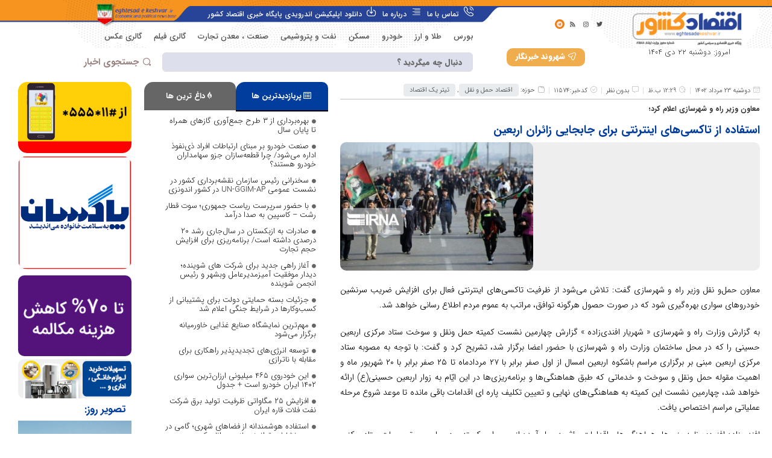

--- FILE ---
content_type: text/html; charset=UTF-8
request_url: https://eghtesadekeshvar.ir/%D8%A7%D8%B3%D8%AA%D9%81%D8%A7%D8%AF%D9%87-%D8%A7%D8%B2-%D8%AA%D8%A7%DA%A9%D8%B3%DB%8C%D9%87%D8%A7%DB%8C-%D8%A7%DB%8C%D9%86%D8%AA%D8%B1%D9%86%D8%AA%DB%8C-%D8%A8%D8%B1%D8%A7%DB%8C-%D8%AC%D8%A7/
body_size: 250556
content:
<!DOCTYPE html>
<html dir="rtl" lang="fa-IR" class="no-js">
<head>
	<meta charset="UTF-8" />
	<meta name="viewport" content="width=device-width, initial-scale=1" />
	<link rel="profile" href="//gmpg.org/xfn/11" />
	<meta name='robots' content='index, follow, max-image-preview:large, max-snippet:-1, max-video-preview:-1' />
            <script type="text/javascript"> var epic_news_ajax_url = 'https://eghtesadekeshvar.ir/?epic-ajax-request=epic-ne'; </script>
            
	<!-- This site is optimized with the Yoast SEO plugin v23.8 - https://yoast.com/wordpress/plugins/seo/ -->
	<title>استفاده از تاکسی‌های اینترنتی برای جابجایی زائران اربعین - اقتصاد کشور</title>
	<link rel="canonical" href="https://eghtesadekeshvar.ir/استفاده-از-تاکسیهای-اینترنتی-برای-جا/" />
	<meta property="og:locale" content="fa_IR" />
	<meta property="og:type" content="article" />
	<meta property="og:title" content="استفاده از تاکسی‌های اینترنتی برای جابجایی زائران اربعین - اقتصاد کشور" />
	<meta property="og:description" content="معاون حمل‌و نقل وزیر راه و شهرسازی گفت: تلاش می­‌شود از ظرفیت تاکسی‌­های اینترنتی فعال برای افزایش ضریب سرنشین خودروهای سواری بهره­‌گیری شود که در صورت حصول هرگونه توافق، مراتب به عموم مردم اطلاع رسانی خواهد شد. به گزارش وزارت راه و شهرسازی « شهریار افندی‌زاده » گزارش چهارمین نشست کمیته حمل ونقل و سوخت &hellip; ادامه مطلب" />
	<meta property="og:url" content="https://eghtesadekeshvar.ir/استفاده-از-تاکسیهای-اینترنتی-برای-جا/" />
	<meta property="og:site_name" content="اقتصاد کشور" />
	<meta property="article:published_time" content="2023-08-14T08:59:50+00:00" />
	<meta property="article:modified_time" content="2023-08-14T09:00:21+00:00" />
	<meta property="og:image" content="https://eghtesadekeshvar.ir/wp-content/uploads/2023/08/170530583.jpg" />
	<meta property="og:image:width" content="700" />
	<meta property="og:image:height" content="466" />
	<meta property="og:image:type" content="image/jpeg" />
	<meta name="author" content="دکتر اکبری" />
	<meta name="twitter:card" content="summary_large_image" />
	<meta name="twitter:label1" content="نوشته‌شده بدست" />
	<meta name="twitter:data1" content="دکتر اکبری" />
	<script type="application/ld+json" class="yoast-schema-graph">{"@context":"https://schema.org","@graph":[{"@type":"Article","@id":"https://eghtesadekeshvar.ir/%d8%a7%d8%b3%d8%aa%d9%81%d8%a7%d8%af%d9%87-%d8%a7%d8%b2-%d8%aa%d8%a7%da%a9%d8%b3%db%8c%d9%87%d8%a7%db%8c-%d8%a7%db%8c%d9%86%d8%aa%d8%b1%d9%86%d8%aa%db%8c-%d8%a8%d8%b1%d8%a7%db%8c-%d8%ac%d8%a7/#article","isPartOf":{"@id":"https://eghtesadekeshvar.ir/%d8%a7%d8%b3%d8%aa%d9%81%d8%a7%d8%af%d9%87-%d8%a7%d8%b2-%d8%aa%d8%a7%da%a9%d8%b3%db%8c%d9%87%d8%a7%db%8c-%d8%a7%db%8c%d9%86%d8%aa%d8%b1%d9%86%d8%aa%db%8c-%d8%a8%d8%b1%d8%a7%db%8c-%d8%ac%d8%a7/"},"author":{"name":"دکتر اکبری","@id":"https://eghtesadekeshvar.ir/#/schema/person/9fffe3552e6736d5220d954fd3ef4cc7"},"headline":"استفاده از تاکسی‌های اینترنتی برای جابجایی زائران اربعین","datePublished":"2023-08-14T08:59:50+00:00","dateModified":"2023-08-14T09:00:21+00:00","mainEntityOfPage":{"@id":"https://eghtesadekeshvar.ir/%d8%a7%d8%b3%d8%aa%d9%81%d8%a7%d8%af%d9%87-%d8%a7%d8%b2-%d8%aa%d8%a7%da%a9%d8%b3%db%8c%d9%87%d8%a7%db%8c-%d8%a7%db%8c%d9%86%d8%aa%d8%b1%d9%86%d8%aa%db%8c-%d8%a8%d8%b1%d8%a7%db%8c-%d8%ac%d8%a7/"},"wordCount":0,"commentCount":0,"publisher":{"@id":"https://eghtesadekeshvar.ir/#organization"},"image":{"@id":"https://eghtesadekeshvar.ir/%d8%a7%d8%b3%d8%aa%d9%81%d8%a7%d8%af%d9%87-%d8%a7%d8%b2-%d8%aa%d8%a7%da%a9%d8%b3%db%8c%d9%87%d8%a7%db%8c-%d8%a7%db%8c%d9%86%d8%aa%d8%b1%d9%86%d8%aa%db%8c-%d8%a8%d8%b1%d8%a7%db%8c-%d8%ac%d8%a7/#primaryimage"},"thumbnailUrl":"https://eghtesadekeshvar.ir/wp-content/uploads/2023/08/170530583.jpg","keywords":["تاکسی‌های اینترنتی","سفرهای اربعین","معاون وزیر راه و شهرسازی"],"articleSection":["اقتصاد حمل و نقل","تیتر یک اقتصاد"],"inLanguage":"fa-IR","potentialAction":[{"@type":"CommentAction","name":"Comment","target":["https://eghtesadekeshvar.ir/%d8%a7%d8%b3%d8%aa%d9%81%d8%a7%d8%af%d9%87-%d8%a7%d8%b2-%d8%aa%d8%a7%da%a9%d8%b3%db%8c%d9%87%d8%a7%db%8c-%d8%a7%db%8c%d9%86%d8%aa%d8%b1%d9%86%d8%aa%db%8c-%d8%a8%d8%b1%d8%a7%db%8c-%d8%ac%d8%a7/#respond"]}]},{"@type":"WebPage","@id":"https://eghtesadekeshvar.ir/%d8%a7%d8%b3%d8%aa%d9%81%d8%a7%d8%af%d9%87-%d8%a7%d8%b2-%d8%aa%d8%a7%da%a9%d8%b3%db%8c%d9%87%d8%a7%db%8c-%d8%a7%db%8c%d9%86%d8%aa%d8%b1%d9%86%d8%aa%db%8c-%d8%a8%d8%b1%d8%a7%db%8c-%d8%ac%d8%a7/","url":"https://eghtesadekeshvar.ir/%d8%a7%d8%b3%d8%aa%d9%81%d8%a7%d8%af%d9%87-%d8%a7%d8%b2-%d8%aa%d8%a7%da%a9%d8%b3%db%8c%d9%87%d8%a7%db%8c-%d8%a7%db%8c%d9%86%d8%aa%d8%b1%d9%86%d8%aa%db%8c-%d8%a8%d8%b1%d8%a7%db%8c-%d8%ac%d8%a7/","name":"استفاده از تاکسی‌های اینترنتی برای جابجایی زائران اربعین - اقتصاد کشور","isPartOf":{"@id":"https://eghtesadekeshvar.ir/#website"},"primaryImageOfPage":{"@id":"https://eghtesadekeshvar.ir/%d8%a7%d8%b3%d8%aa%d9%81%d8%a7%d8%af%d9%87-%d8%a7%d8%b2-%d8%aa%d8%a7%da%a9%d8%b3%db%8c%d9%87%d8%a7%db%8c-%d8%a7%db%8c%d9%86%d8%aa%d8%b1%d9%86%d8%aa%db%8c-%d8%a8%d8%b1%d8%a7%db%8c-%d8%ac%d8%a7/#primaryimage"},"image":{"@id":"https://eghtesadekeshvar.ir/%d8%a7%d8%b3%d8%aa%d9%81%d8%a7%d8%af%d9%87-%d8%a7%d8%b2-%d8%aa%d8%a7%da%a9%d8%b3%db%8c%d9%87%d8%a7%db%8c-%d8%a7%db%8c%d9%86%d8%aa%d8%b1%d9%86%d8%aa%db%8c-%d8%a8%d8%b1%d8%a7%db%8c-%d8%ac%d8%a7/#primaryimage"},"thumbnailUrl":"https://eghtesadekeshvar.ir/wp-content/uploads/2023/08/170530583.jpg","datePublished":"2023-08-14T08:59:50+00:00","dateModified":"2023-08-14T09:00:21+00:00","breadcrumb":{"@id":"https://eghtesadekeshvar.ir/%d8%a7%d8%b3%d8%aa%d9%81%d8%a7%d8%af%d9%87-%d8%a7%d8%b2-%d8%aa%d8%a7%da%a9%d8%b3%db%8c%d9%87%d8%a7%db%8c-%d8%a7%db%8c%d9%86%d8%aa%d8%b1%d9%86%d8%aa%db%8c-%d8%a8%d8%b1%d8%a7%db%8c-%d8%ac%d8%a7/#breadcrumb"},"inLanguage":"fa-IR","potentialAction":[{"@type":"ReadAction","target":["https://eghtesadekeshvar.ir/%d8%a7%d8%b3%d8%aa%d9%81%d8%a7%d8%af%d9%87-%d8%a7%d8%b2-%d8%aa%d8%a7%da%a9%d8%b3%db%8c%d9%87%d8%a7%db%8c-%d8%a7%db%8c%d9%86%d8%aa%d8%b1%d9%86%d8%aa%db%8c-%d8%a8%d8%b1%d8%a7%db%8c-%d8%ac%d8%a7/"]}]},{"@type":"ImageObject","inLanguage":"fa-IR","@id":"https://eghtesadekeshvar.ir/%d8%a7%d8%b3%d8%aa%d9%81%d8%a7%d8%af%d9%87-%d8%a7%d8%b2-%d8%aa%d8%a7%da%a9%d8%b3%db%8c%d9%87%d8%a7%db%8c-%d8%a7%db%8c%d9%86%d8%aa%d8%b1%d9%86%d8%aa%db%8c-%d8%a8%d8%b1%d8%a7%db%8c-%d8%ac%d8%a7/#primaryimage","url":"https://eghtesadekeshvar.ir/wp-content/uploads/2023/08/170530583.jpg","contentUrl":"https://eghtesadekeshvar.ir/wp-content/uploads/2023/08/170530583.jpg","width":700,"height":466},{"@type":"BreadcrumbList","@id":"https://eghtesadekeshvar.ir/%d8%a7%d8%b3%d8%aa%d9%81%d8%a7%d8%af%d9%87-%d8%a7%d8%b2-%d8%aa%d8%a7%da%a9%d8%b3%db%8c%d9%87%d8%a7%db%8c-%d8%a7%db%8c%d9%86%d8%aa%d8%b1%d9%86%d8%aa%db%8c-%d8%a8%d8%b1%d8%a7%db%8c-%d8%ac%d8%a7/#breadcrumb","itemListElement":[{"@type":"ListItem","position":1,"name":"خانه","item":"https://eghtesadekeshvar.ir/"},{"@type":"ListItem","position":2,"name":"استفاده از تاکسی‌های اینترنتی برای جابجایی زائران اربعین"}]},{"@type":"WebSite","@id":"https://eghtesadekeshvar.ir/#website","url":"https://eghtesadekeshvar.ir/","name":"اقتصاد کشور","description":"پایگاه خبری اقتصادی ، سیاسی کشور","publisher":{"@id":"https://eghtesadekeshvar.ir/#organization"},"potentialAction":[{"@type":"SearchAction","target":{"@type":"EntryPoint","urlTemplate":"https://eghtesadekeshvar.ir/?s={search_term_string}"},"query-input":{"@type":"PropertyValueSpecification","valueRequired":true,"valueName":"search_term_string"}}],"inLanguage":"fa-IR"},{"@type":"Organization","@id":"https://eghtesadekeshvar.ir/#organization","name":"اقتصاد کشور","url":"https://eghtesadekeshvar.ir/","logo":{"@type":"ImageObject","inLanguage":"fa-IR","@id":"https://eghtesadekeshvar.ir/#/schema/logo/image/","url":"https://eghtesadekeshvar.ir/wp-content/uploads/2022/08/Afzoneha_ParsiNewsLogo.png","contentUrl":"https://eghtesadekeshvar.ir/wp-content/uploads/2022/08/Afzoneha_ParsiNewsLogo.png","width":257,"height":60,"caption":"اقتصاد کشور"},"image":{"@id":"https://eghtesadekeshvar.ir/#/schema/logo/image/"}},{"@type":"Person","@id":"https://eghtesadekeshvar.ir/#/schema/person/9fffe3552e6736d5220d954fd3ef4cc7","name":"دکتر اکبری","image":{"@type":"ImageObject","inLanguage":"fa-IR","@id":"https://eghtesadekeshvar.ir/#/schema/person/image/","url":"https://eghtesadekeshvar.ir/wp-content/uploads/2023/08/avatar_user_5_1691504877-96x96.jpg","contentUrl":"https://eghtesadekeshvar.ir/wp-content/uploads/2023/08/avatar_user_5_1691504877-96x96.jpg","caption":"دکتر اکبری"},"url":"https://eghtesadekeshvar.ir/author/akbari/"}]}</script>
	<!-- / Yoast SEO plugin. -->


<link rel="alternate" type="application/rss+xml" title="اقتصاد کشور &raquo; خوراک" href="https://eghtesadekeshvar.ir/feed/" />
<link rel="alternate" type="application/rss+xml" title="اقتصاد کشور &raquo; خوراک دیدگاه‌ها" href="https://eghtesadekeshvar.ir/comments/feed/" />
<link rel="alternate" type="application/rss+xml" title="اقتصاد کشور &raquo; استفاده از تاکسی‌های اینترنتی برای جابجایی زائران اربعین خوراک دیدگاه‌ها" href="https://eghtesadekeshvar.ir/%d8%a7%d8%b3%d8%aa%d9%81%d8%a7%d8%af%d9%87-%d8%a7%d8%b2-%d8%aa%d8%a7%da%a9%d8%b3%db%8c%d9%87%d8%a7%db%8c-%d8%a7%db%8c%d9%86%d8%aa%d8%b1%d9%86%d8%aa%db%8c-%d8%a8%d8%b1%d8%a7%db%8c-%d8%ac%d8%a7/feed/" />
<link rel="alternate" title="oEmbed (JSON)" type="application/json+oembed" href="https://eghtesadekeshvar.ir/wp-json/oembed/1.0/embed?url=https%3A%2F%2Feghtesadekeshvar.ir%2F%25d8%25a7%25d8%25b3%25d8%25aa%25d9%2581%25d8%25a7%25d8%25af%25d9%2587-%25d8%25a7%25d8%25b2-%25d8%25aa%25d8%25a7%25da%25a9%25d8%25b3%25db%258c%25d9%2587%25d8%25a7%25db%258c-%25d8%25a7%25db%258c%25d9%2586%25d8%25aa%25d8%25b1%25d9%2586%25d8%25aa%25db%258c-%25d8%25a8%25d8%25b1%25d8%25a7%25db%258c-%25d8%25ac%25d8%25a7%2F" />
<link rel="alternate" title="oEmbed (XML)" type="text/xml+oembed" href="https://eghtesadekeshvar.ir/wp-json/oembed/1.0/embed?url=https%3A%2F%2Feghtesadekeshvar.ir%2F%25d8%25a7%25d8%25b3%25d8%25aa%25d9%2581%25d8%25a7%25d8%25af%25d9%2587-%25d8%25a7%25d8%25b2-%25d8%25aa%25d8%25a7%25da%25a9%25d8%25b3%25db%258c%25d9%2587%25d8%25a7%25db%258c-%25d8%25a7%25db%258c%25d9%2586%25d8%25aa%25d8%25b1%25d9%2586%25d8%25aa%25db%258c-%25d8%25a8%25d8%25b1%25d8%25a7%25db%258c-%25d8%25ac%25d8%25a7%2F&#038;format=xml" />
<style id='wp-img-auto-sizes-contain-inline-css' type='text/css'>
img:is([sizes=auto i],[sizes^="auto," i]){contain-intrinsic-size:3000px 1500px}
/*# sourceURL=wp-img-auto-sizes-contain-inline-css */
</style>
<style id='wp-emoji-styles-inline-css' type='text/css'>

	img.wp-smiley, img.emoji {
		display: inline !important;
		border: none !important;
		box-shadow: none !important;
		height: 1em !important;
		width: 1em !important;
		margin: 0 0.07em !important;
		vertical-align: -0.1em !important;
		background: none !important;
		padding: 0 !important;
	}
/*# sourceURL=wp-emoji-styles-inline-css */
</style>
<link rel='stylesheet' id='wp-block-library-rtl-css' href='https://eghtesadekeshvar.ir/wp-includes/css/dist/block-library/style-rtl.min.css?ver=6.9' type='text/css' media='all' />
<style id='global-styles-inline-css' type='text/css'>
:root{--wp--preset--aspect-ratio--square: 1;--wp--preset--aspect-ratio--4-3: 4/3;--wp--preset--aspect-ratio--3-4: 3/4;--wp--preset--aspect-ratio--3-2: 3/2;--wp--preset--aspect-ratio--2-3: 2/3;--wp--preset--aspect-ratio--16-9: 16/9;--wp--preset--aspect-ratio--9-16: 9/16;--wp--preset--color--black: #000000;--wp--preset--color--cyan-bluish-gray: #abb8c3;--wp--preset--color--white: #ffffff;--wp--preset--color--pale-pink: #f78da7;--wp--preset--color--vivid-red: #cf2e2e;--wp--preset--color--luminous-vivid-orange: #ff6900;--wp--preset--color--luminous-vivid-amber: #fcb900;--wp--preset--color--light-green-cyan: #7bdcb5;--wp--preset--color--vivid-green-cyan: #00d084;--wp--preset--color--pale-cyan-blue: #8ed1fc;--wp--preset--color--vivid-cyan-blue: #0693e3;--wp--preset--color--vivid-purple: #9b51e0;--wp--preset--gradient--vivid-cyan-blue-to-vivid-purple: linear-gradient(135deg,rgb(6,147,227) 0%,rgb(155,81,224) 100%);--wp--preset--gradient--light-green-cyan-to-vivid-green-cyan: linear-gradient(135deg,rgb(122,220,180) 0%,rgb(0,208,130) 100%);--wp--preset--gradient--luminous-vivid-amber-to-luminous-vivid-orange: linear-gradient(135deg,rgb(252,185,0) 0%,rgb(255,105,0) 100%);--wp--preset--gradient--luminous-vivid-orange-to-vivid-red: linear-gradient(135deg,rgb(255,105,0) 0%,rgb(207,46,46) 100%);--wp--preset--gradient--very-light-gray-to-cyan-bluish-gray: linear-gradient(135deg,rgb(238,238,238) 0%,rgb(169,184,195) 100%);--wp--preset--gradient--cool-to-warm-spectrum: linear-gradient(135deg,rgb(74,234,220) 0%,rgb(151,120,209) 20%,rgb(207,42,186) 40%,rgb(238,44,130) 60%,rgb(251,105,98) 80%,rgb(254,248,76) 100%);--wp--preset--gradient--blush-light-purple: linear-gradient(135deg,rgb(255,206,236) 0%,rgb(152,150,240) 100%);--wp--preset--gradient--blush-bordeaux: linear-gradient(135deg,rgb(254,205,165) 0%,rgb(254,45,45) 50%,rgb(107,0,62) 100%);--wp--preset--gradient--luminous-dusk: linear-gradient(135deg,rgb(255,203,112) 0%,rgb(199,81,192) 50%,rgb(65,88,208) 100%);--wp--preset--gradient--pale-ocean: linear-gradient(135deg,rgb(255,245,203) 0%,rgb(182,227,212) 50%,rgb(51,167,181) 100%);--wp--preset--gradient--electric-grass: linear-gradient(135deg,rgb(202,248,128) 0%,rgb(113,206,126) 100%);--wp--preset--gradient--midnight: linear-gradient(135deg,rgb(2,3,129) 0%,rgb(40,116,252) 100%);--wp--preset--font-size--small: 13px;--wp--preset--font-size--medium: 20px;--wp--preset--font-size--large: 36px;--wp--preset--font-size--x-large: 42px;--wp--preset--spacing--20: 0.44rem;--wp--preset--spacing--30: 0.67rem;--wp--preset--spacing--40: 1rem;--wp--preset--spacing--50: 1.5rem;--wp--preset--spacing--60: 2.25rem;--wp--preset--spacing--70: 3.38rem;--wp--preset--spacing--80: 5.06rem;--wp--preset--shadow--natural: 6px 6px 9px rgba(0, 0, 0, 0.2);--wp--preset--shadow--deep: 12px 12px 50px rgba(0, 0, 0, 0.4);--wp--preset--shadow--sharp: 6px 6px 0px rgba(0, 0, 0, 0.2);--wp--preset--shadow--outlined: 6px 6px 0px -3px rgb(255, 255, 255), 6px 6px rgb(0, 0, 0);--wp--preset--shadow--crisp: 6px 6px 0px rgb(0, 0, 0);}:where(.is-layout-flex){gap: 0.5em;}:where(.is-layout-grid){gap: 0.5em;}body .is-layout-flex{display: flex;}.is-layout-flex{flex-wrap: wrap;align-items: center;}.is-layout-flex > :is(*, div){margin: 0;}body .is-layout-grid{display: grid;}.is-layout-grid > :is(*, div){margin: 0;}:where(.wp-block-columns.is-layout-flex){gap: 2em;}:where(.wp-block-columns.is-layout-grid){gap: 2em;}:where(.wp-block-post-template.is-layout-flex){gap: 1.25em;}:where(.wp-block-post-template.is-layout-grid){gap: 1.25em;}.has-black-color{color: var(--wp--preset--color--black) !important;}.has-cyan-bluish-gray-color{color: var(--wp--preset--color--cyan-bluish-gray) !important;}.has-white-color{color: var(--wp--preset--color--white) !important;}.has-pale-pink-color{color: var(--wp--preset--color--pale-pink) !important;}.has-vivid-red-color{color: var(--wp--preset--color--vivid-red) !important;}.has-luminous-vivid-orange-color{color: var(--wp--preset--color--luminous-vivid-orange) !important;}.has-luminous-vivid-amber-color{color: var(--wp--preset--color--luminous-vivid-amber) !important;}.has-light-green-cyan-color{color: var(--wp--preset--color--light-green-cyan) !important;}.has-vivid-green-cyan-color{color: var(--wp--preset--color--vivid-green-cyan) !important;}.has-pale-cyan-blue-color{color: var(--wp--preset--color--pale-cyan-blue) !important;}.has-vivid-cyan-blue-color{color: var(--wp--preset--color--vivid-cyan-blue) !important;}.has-vivid-purple-color{color: var(--wp--preset--color--vivid-purple) !important;}.has-black-background-color{background-color: var(--wp--preset--color--black) !important;}.has-cyan-bluish-gray-background-color{background-color: var(--wp--preset--color--cyan-bluish-gray) !important;}.has-white-background-color{background-color: var(--wp--preset--color--white) !important;}.has-pale-pink-background-color{background-color: var(--wp--preset--color--pale-pink) !important;}.has-vivid-red-background-color{background-color: var(--wp--preset--color--vivid-red) !important;}.has-luminous-vivid-orange-background-color{background-color: var(--wp--preset--color--luminous-vivid-orange) !important;}.has-luminous-vivid-amber-background-color{background-color: var(--wp--preset--color--luminous-vivid-amber) !important;}.has-light-green-cyan-background-color{background-color: var(--wp--preset--color--light-green-cyan) !important;}.has-vivid-green-cyan-background-color{background-color: var(--wp--preset--color--vivid-green-cyan) !important;}.has-pale-cyan-blue-background-color{background-color: var(--wp--preset--color--pale-cyan-blue) !important;}.has-vivid-cyan-blue-background-color{background-color: var(--wp--preset--color--vivid-cyan-blue) !important;}.has-vivid-purple-background-color{background-color: var(--wp--preset--color--vivid-purple) !important;}.has-black-border-color{border-color: var(--wp--preset--color--black) !important;}.has-cyan-bluish-gray-border-color{border-color: var(--wp--preset--color--cyan-bluish-gray) !important;}.has-white-border-color{border-color: var(--wp--preset--color--white) !important;}.has-pale-pink-border-color{border-color: var(--wp--preset--color--pale-pink) !important;}.has-vivid-red-border-color{border-color: var(--wp--preset--color--vivid-red) !important;}.has-luminous-vivid-orange-border-color{border-color: var(--wp--preset--color--luminous-vivid-orange) !important;}.has-luminous-vivid-amber-border-color{border-color: var(--wp--preset--color--luminous-vivid-amber) !important;}.has-light-green-cyan-border-color{border-color: var(--wp--preset--color--light-green-cyan) !important;}.has-vivid-green-cyan-border-color{border-color: var(--wp--preset--color--vivid-green-cyan) !important;}.has-pale-cyan-blue-border-color{border-color: var(--wp--preset--color--pale-cyan-blue) !important;}.has-vivid-cyan-blue-border-color{border-color: var(--wp--preset--color--vivid-cyan-blue) !important;}.has-vivid-purple-border-color{border-color: var(--wp--preset--color--vivid-purple) !important;}.has-vivid-cyan-blue-to-vivid-purple-gradient-background{background: var(--wp--preset--gradient--vivid-cyan-blue-to-vivid-purple) !important;}.has-light-green-cyan-to-vivid-green-cyan-gradient-background{background: var(--wp--preset--gradient--light-green-cyan-to-vivid-green-cyan) !important;}.has-luminous-vivid-amber-to-luminous-vivid-orange-gradient-background{background: var(--wp--preset--gradient--luminous-vivid-amber-to-luminous-vivid-orange) !important;}.has-luminous-vivid-orange-to-vivid-red-gradient-background{background: var(--wp--preset--gradient--luminous-vivid-orange-to-vivid-red) !important;}.has-very-light-gray-to-cyan-bluish-gray-gradient-background{background: var(--wp--preset--gradient--very-light-gray-to-cyan-bluish-gray) !important;}.has-cool-to-warm-spectrum-gradient-background{background: var(--wp--preset--gradient--cool-to-warm-spectrum) !important;}.has-blush-light-purple-gradient-background{background: var(--wp--preset--gradient--blush-light-purple) !important;}.has-blush-bordeaux-gradient-background{background: var(--wp--preset--gradient--blush-bordeaux) !important;}.has-luminous-dusk-gradient-background{background: var(--wp--preset--gradient--luminous-dusk) !important;}.has-pale-ocean-gradient-background{background: var(--wp--preset--gradient--pale-ocean) !important;}.has-electric-grass-gradient-background{background: var(--wp--preset--gradient--electric-grass) !important;}.has-midnight-gradient-background{background: var(--wp--preset--gradient--midnight) !important;}.has-small-font-size{font-size: var(--wp--preset--font-size--small) !important;}.has-medium-font-size{font-size: var(--wp--preset--font-size--medium) !important;}.has-large-font-size{font-size: var(--wp--preset--font-size--large) !important;}.has-x-large-font-size{font-size: var(--wp--preset--font-size--x-large) !important;}
/*# sourceURL=global-styles-inline-css */
</style>

<style id='classic-theme-styles-inline-css' type='text/css'>
/*! This file is auto-generated */
.wp-block-button__link{color:#fff;background-color:#32373c;border-radius:9999px;box-shadow:none;text-decoration:none;padding:calc(.667em + 2px) calc(1.333em + 2px);font-size:1.125em}.wp-block-file__button{background:#32373c;color:#fff;text-decoration:none}
/*# sourceURL=/wp-includes/css/classic-themes.min.css */
</style>
<link rel='stylesheet' id='afzoneha-news-ticker-css' href='https://eghtesadekeshvar.ir/wp-content/plugins/afzoneha-news-ticker/assets/css/afzoneha-news-ticker.css?ver=6.9' type='text/css' media='all' />
<link rel='stylesheet' id='contact-form-7-css' href='https://eghtesadekeshvar.ir/wp-content/plugins/contact-form-7/includes/css/styles.css?ver=6.0' type='text/css' media='all' />
<link rel='stylesheet' id='contact-form-7-rtl-css' href='https://eghtesadekeshvar.ir/wp-content/plugins/contact-form-7/includes/css/styles-rtl.css?ver=6.0' type='text/css' media='all' />
<link rel='stylesheet' id='elementor-icons-css' href='https://eghtesadekeshvar.ir/wp-content/plugins/elementor/assets/lib/eicons/css/elementor-icons.min.css?ver=5.16.0' type='text/css' media='all' />
<link rel='stylesheet' id='elementor-frontend-css' href='https://eghtesadekeshvar.ir/wp-content/plugins/elementor/assets/css/frontend-lite-rtl.min.css?ver=3.8.1' type='text/css' media='all' />
<link rel='stylesheet' id='elementor-post-6-css' href='https://eghtesadekeshvar.ir/wp-content/uploads/elementor/css/post-6.css?ver=1740507932' type='text/css' media='all' />
<link rel='stylesheet' id='elementor-pro-css' href='https://eghtesadekeshvar.ir/wp-content/plugins/elementor-pro/assets/css/frontend-lite-rtl.min.css?ver=3.5.0' type='text/css' media='all' />
<link rel='stylesheet' id='font-awesome-5-all-css' href='https://eghtesadekeshvar.ir/wp-content/plugins/elementor/assets/lib/font-awesome/css/all.min.css?ver=3.8.1' type='text/css' media='all' />
<link rel='stylesheet' id='font-awesome-4-shim-css' href='https://eghtesadekeshvar.ir/wp-content/plugins/elementor/assets/lib/font-awesome/css/v4-shims.min.css?ver=3.8.1' type='text/css' media='all' />
<link rel='stylesheet' id='elementor-post-9343-css' href='https://eghtesadekeshvar.ir/wp-content/uploads/elementor/css/post-9343.css?ver=1740508498' type='text/css' media='all' />
<link rel='stylesheet' id='xltab1-css' href='https://eghtesadekeshvar.ir/wp-content/plugins/xl-tab/widgets/tab1/style.css?ver=6.9' type='text/css' media='all' />
<link rel='stylesheet' id='xlvtab1-css' href='https://eghtesadekeshvar.ir/wp-content/plugins/xl-tab/widgets/tab-vertical/style.css?ver=6.9' type='text/css' media='all' />
<link rel='stylesheet' id='xlacrdn1-css' href='https://eghtesadekeshvar.ir/wp-content/plugins/xl-tab/widgets/accordion/style.css?ver=6.9' type='text/css' media='all' />
<link rel='stylesheet' id='epic-icon-css' href='https://eghtesadekeshvar.ir/wp-content/plugins/epic-news-element/assets/fonts/jegicon/jegicon.css?ver=6.9' type='text/css' media='all' />
<link rel='stylesheet' id='font-awesome-css' href='https://eghtesadekeshvar.ir/wp-content/plugins/elementor/assets/lib/font-awesome/css/font-awesome.min.css?ver=4.7.0' type='text/css' media='all' />
<link rel='stylesheet' id='epic-style-css' href='https://eghtesadekeshvar.ir/wp-content/plugins/epic-news-element/assets/css/style.min.css?ver=6.9' type='text/css' media='all' />
<link rel='stylesheet' id='gooya-custom-fonts-css' href='https://eghtesadekeshvar.ir/wp-content/themes/parsinews/css/afzoneha-fonts.css?ver=1.0' type='text/css' media='all' />
<link rel='stylesheet' id='bootstrap-css' href='https://eghtesadekeshvar.ir/wp-content/themes/parsinews/css/bootstrap.rtl.css?ver=5.1' type='text/css' media='all' />
<link rel='stylesheet' id='gooya-template-css' href='https://eghtesadekeshvar.ir/wp-content/themes/parsinews/css/template.rtl.css?ver=1.0' type='text/css' media='all' />
<link rel='stylesheet' id='gooya-style-css' href='https://eghtesadekeshvar.ir/wp-content/themes/parsinews/style.css?ver=1.0' type='text/css' media='all' />
<style id='gooya-style-inline-css' type='text/css'>
:root {--go-theme-color: #F55F1E;--go-theme-color-hover: #e85a1c;--go-header-mobile-bg: #fff;--go-header-mobile-color: #191919;}:root {--go-text-primary-font: IranSans;--go-text-second-font: IranSans;}/* Theme Options Styles */@media (max-width: 1199px) {/* Limit logo image height for mobile according to mobile header height */.mobile-logo a img {width: 220px;}.mobile-logo a img {padding-top: 5px;}}@media screen and (max-width: 782px) {html body.admin-bar{top: -46px !important;position: relative;}}/* Custom CSS */
/*# sourceURL=gooya-style-inline-css */
</style>
<link rel='stylesheet' id='elementor-post-9552-css' href='https://eghtesadekeshvar.ir/wp-content/uploads/elementor/css/post-9552.css?ver=1740509366' type='text/css' media='all' />
<link rel='stylesheet' id='elementor-post-9553-css' href='https://eghtesadekeshvar.ir/wp-content/uploads/elementor/css/post-9553.css?ver=1740509366' type='text/css' media='all' />
<link rel='stylesheet' id='gooya-font-gooya-custom-css' href='https://eghtesadekeshvar.ir/wp-content/themes/parsinews/css/gooya-icon.css?ver=1.0.0' type='text/css' media='all' />
<link rel='stylesheet' id='simple-line-icons-css' href='https://eghtesadekeshvar.ir/wp-content/themes/parsinews/css/simple-line-icons.css?ver=2.4.0' type='text/css' media='all' />
<link rel='stylesheet' id='material-design-iconic-font-css' href='https://eghtesadekeshvar.ir/wp-content/themes/parsinews/css/material-design-iconic-font.css?ver=2.2.0' type='text/css' media='all' />
<link rel='stylesheet' id='animate-css' href='https://eghtesadekeshvar.ir/wp-content/themes/parsinews/css/animate.css?ver=3.5.0' type='text/css' media='all' />
<link rel='stylesheet' id='jquery-treeview-css' href='https://eghtesadekeshvar.ir/wp-content/themes/parsinews/css/jquery.treeview.css?ver=1.0.0' type='text/css' media='all' />
<link rel='stylesheet' id='elementor-icons-shared-0-css' href='https://eghtesadekeshvar.ir/wp-content/plugins/elementor/assets/lib/font-awesome/css/fontawesome.min.css?ver=5.15.3' type='text/css' media='all' />
<link rel='stylesheet' id='elementor-icons-fa-regular-css' href='https://eghtesadekeshvar.ir/wp-content/plugins/elementor/assets/lib/font-awesome/css/regular.min.css?ver=5.15.3' type='text/css' media='all' />
<link rel='stylesheet' id='elementor-icons-fa-brands-css' href='https://eghtesadekeshvar.ir/wp-content/plugins/elementor/assets/lib/font-awesome/css/brands.min.css?ver=5.15.3' type='text/css' media='all' />
<link rel='stylesheet' id='elementor-icons-fa-solid-css' href='https://eghtesadekeshvar.ir/wp-content/plugins/elementor/assets/lib/font-awesome/css/solid.min.css?ver=5.15.3' type='text/css' media='all' />
<script type="text/javascript" src="https://eghtesadekeshvar.ir/wp-includes/js/jquery/jquery.min.js?ver=3.7.1" id="jquery-core-js"></script>
<script type="text/javascript" src="https://eghtesadekeshvar.ir/wp-includes/js/jquery/jquery-migrate.min.js?ver=3.4.1" id="jquery-migrate-js"></script>
<script type="text/javascript" src="https://eghtesadekeshvar.ir/wp-content/plugins/elementor/assets/lib/font-awesome/js/v4-shims.min.js?ver=3.8.1" id="font-awesome-4-shim-js"></script>
<link rel="https://api.w.org/" href="https://eghtesadekeshvar.ir/wp-json/" /><link rel="alternate" title="JSON" type="application/json" href="https://eghtesadekeshvar.ir/wp-json/wp/v2/posts/11574" /><link rel="EditURI" type="application/rsd+xml" title="RSD" href="https://eghtesadekeshvar.ir/xmlrpc.php?rsd" />
<meta name="generator" content="WordPress 6.9" />
<link rel='shortlink' href='https://eghtesadekeshvar.ir/?p=11574' />
<meta name="generator" content="Redux 4.3.17" /><script type="text/javascript">var daamAjaxUrl = "https://eghtesadekeshvar.ir/wp-admin/admin-ajax.php";var daamNonce = "ef5f2ec97c";</script><!-- Analytics by WP Statistics v14.11.2 - https://wp-statistics.com -->
<style type="text/css">.recentcomments a{display:inline !important;padding:0 !important;margin:0 !important;}</style><link rel="pingback" href="https://eghtesadekeshvar.ir/xmlrpc.php"><link rel="icon" href="https://eghtesadekeshvar.ir/wp-content/uploads/2022/08/cropped-Afzoneha_ParsiNewsLogo-32x32.png" sizes="32x32" />
<link rel="icon" href="https://eghtesadekeshvar.ir/wp-content/uploads/2022/08/cropped-Afzoneha_ParsiNewsLogo-192x192.png" sizes="192x192" />
<link rel="apple-touch-icon" href="https://eghtesadekeshvar.ir/wp-content/uploads/2022/08/cropped-Afzoneha_ParsiNewsLogo-180x180.png" />
<meta name="msapplication-TileImage" content="https://eghtesadekeshvar.ir/wp-content/uploads/2022/08/cropped-Afzoneha_ParsiNewsLogo-270x270.png" />
<style id="jeg_dynamic_css" type="text/css" data-type="jeg_custom-css"></style><link rel='stylesheet' id='elementor-post-9469-css' href='https://eghtesadekeshvar.ir/wp-content/uploads/elementor/css/post-9469.css?ver=1740509366' type='text/css' media='all' />
<link rel='stylesheet' id='sumoselect-css' href='https://eghtesadekeshvar.ir/wp-content/themes/parsinews/css/sumoselect.css?ver=1.0.0' type='text/css' media='all' />
<link rel='stylesheet' id='e-animations-css' href='https://eghtesadekeshvar.ir/wp-content/plugins/elementor/assets/lib/animations/animations.min.css?ver=3.8.1' type='text/css' media='all' />
</head>
<body class="rtl wp-singular post-template-default single single-post postid-11574 single-format-standard wp-custom-logo wp-theme-parsinews gooya-search-mb header-mb-not-display-logo elementor-default elementor-template-full-width elementor-kit-6 elementor-page-9343 mobile-hidden-footer-desktop mobile-hidden-footer-icon">
<div id="wrapper-container" class="wrapper-container">


	  
<div id="gooya-mobile-smartmenu" data-title="منو" class="gooya-mmenu d-xl-none"> 


    <div class="gooya-offcanvas-body">
        
        <div id="mmenu-close">
            <button type="button" class="btn btn-toggle-canvas" data-toggle="offcanvas">
                <i class="go-icon go-icon-close-01"></i>
            </button>
        </div>

                <nav id="gooya-mobile-menu-navbar" class="menu navbar navbar-offcanvas navbar-static" data-id="menu-" >
            <div id="main-mobile-menu-mmenu" class="menu-%d8%ad%d9%88%d8%b2%d9%87-%d9%87%d8%a7%db%8c-%d8%ae%d8%a8%d8%b1%db%8c-container"><ul id="main-mobile-menu-mmenu-wrapper" class="menu" data-id=""><li id="menu-item-9044" class="menu-item menu-item-type-taxonomy menu-item-object-category menu-item-9044"><a class="elementor-item" href="https://eghtesadekeshvar.ir/category/%d8%a7%d8%ae%d8%a8%d8%a7%d8%b1-%d9%88-%d9%85%d8%b7%d8%a7%d9%84%d8%a8-%d9%85%d8%aa%d9%81%d8%b1%d9%82%d9%87/"><span class="menu-title">اخبار و مطالب متفرقه</span></a></li>
<li id="menu-item-9468" class="menu-item menu-item-type-custom menu-item-object-custom menu-item-9468 active-mega-menu has-fullwidth"><a class="elementor-item" href="#"><span class="menu-title">استان ها</span><b class="caret"></b></a><div  class="dropdown-menu mega-menu mega-menu-fullwidth" ><div class="mega-menu-item">		<div data-elementor-type="wp-post" data-elementor-id="9469" class="elementor elementor-9469">
									<section class="elementor-section elementor-top-section elementor-element elementor-element-3ad9f07 elementor-section-boxed elementor-section-height-default elementor-section-height-default" data-id="3ad9f07" data-element_type="section" data-settings="{&quot;background_background&quot;:&quot;classic&quot;}">
							<div class="elementor-background-overlay"></div>
							<div class="elementor-container elementor-column-gap-default">
					<div class="elementor-column elementor-col-20 elementor-top-column elementor-element elementor-element-b36592e" data-id="b36592e" data-element_type="column">
			<div class="elementor-widget-wrap elementor-element-populated">
								<div class="elementor-element elementor-element-a3ca089 elementor-widget elementor-widget-text-editor" data-id="a3ca089" data-element_type="widget" data-widget_type="text-editor.default">
				<div class="elementor-widget-container">
			<style>/*! elementor - v3.8.1 - 13-11-2022 */
.elementor-widget-text-editor.elementor-drop-cap-view-stacked .elementor-drop-cap{background-color:#818a91;color:#fff}.elementor-widget-text-editor.elementor-drop-cap-view-framed .elementor-drop-cap{color:#818a91;border:3px solid;background-color:transparent}.elementor-widget-text-editor:not(.elementor-drop-cap-view-default) .elementor-drop-cap{margin-top:8px}.elementor-widget-text-editor:not(.elementor-drop-cap-view-default) .elementor-drop-cap-letter{width:1em;height:1em}.elementor-widget-text-editor .elementor-drop-cap{float:right;text-align:center;line-height:1;font-size:50px}.elementor-widget-text-editor .elementor-drop-cap-letter{display:inline-block}</style>				<div class="afzoneha_com_menulist">
<ul>
 	<li><a href="https://eghtesadekeshvar.ir/category/iran/%d8%a2%d8%b0%d8%b1%d8%a8%d8%a7%db%8c%d8%ac%d8%a7%d9%86-%d8%b4%d8%b1%d9%82%db%8c/">آذربایجان شرقی</a></li>
 	<li><a href="https://eghtesadekeshvar.ir/category/iran/%d8%a2%d8%b0%d8%b1%d8%a8%d8%a7%db%8c%d8%ac%d8%a7%d9%86-%d8%ba%d8%b1%d8%a8%db%8c/">آذربایجان غربی</a></li>
 	<li><a href="https://eghtesadekeshvar.ir/category/iran/%d8%a7%d8%b1%d8%af%d8%a8%db%8c%d9%84/">اردبیل</a></li>
 	<li><a href="https://eghtesadekeshvar.ir/category/iran/%d8%a7%d8%b5%d9%81%d9%87%d8%a7%d9%86/">اصفهان</a></li>
 	<li><a href="https://eghtesadekeshvar.ir/category/iran/%d8%a7%d9%84%d8%a8%d8%b1%d8%b2/">البرز</a></li>
 	<li><a href="https://eghtesadekeshvar.ir/category/iran/%d8%a7%db%8c%d9%84%d8%a7%d9%85/">ایلام</a></li>
 	<li><a href="https://eghtesadekeshvar.ir/category/iran/%d8%a8%d9%88%d8%b4%d9%87%d8%b1/">بوشهر</a></li>
 	<li><a href="https://eghtesadekeshvar.ir/category/iran/%d8%aa%d9%87%d8%b1%d8%a7%d9%86/">تهران</a></li>
</ul>
</div>						</div>
				</div>
					</div>
		</div>
				<div class="elementor-column elementor-col-20 elementor-top-column elementor-element elementor-element-78d049e" data-id="78d049e" data-element_type="column">
			<div class="elementor-widget-wrap elementor-element-populated">
								<div class="elementor-element elementor-element-e00a45f elementor-widget elementor-widget-text-editor" data-id="e00a45f" data-element_type="widget" data-widget_type="text-editor.default">
				<div class="elementor-widget-container">
							<div class="afzoneha_com_menulist">
<ul>
 	<li><a href="https://eghtesadekeshvar.ir/category/iran/%da%86%d9%87%d8%a7%d8%b1%d9%85%d8%ad%d8%a7%d9%84-%d9%88-%d8%a8%d8%ae%d8%aa%db%8c%d8%a7%d8%b1%db%8c//">چهارمحال و بختیاری</a></li>
 	<li><a href="https://eghtesadekeshvar.ir/category/iran/%d8%ae%d8%b1%d8%a7%d8%b3%d8%a7%d9%86-%d8%ac%d9%86%d9%88%d8%a8%db%8c//">خراسان جنوبی</a></li>
 	<li><a href="https://eghtesadekeshvar.ir/category/iran/%d8%ae%d8%b1%d8%a7%d8%b3%d8%a7%d9%86-%d8%b1%d8%b6%d9%88%db%8c//">خراسان رضوی</a></li>
 	<li><a href="https://eghtesadekeshvar.ir/category/iran/%d8%ae%d8%b1%d8%a7%d8%b3%d8%a7%d9%86-%d8%b4%d9%85%d8%a7%d9%84%db%8c/">خراسان شمالی</a></li>
 	<li><a href="https://eghtesadekeshvar.ir/category/iran/%d8%ae%d9%88%d8%b2%d8%b3%d8%aa%d8%a7%d9%86/">خوزستان</a></li>
 	<li><a href="https://eghtesadekeshvar.ir/category/iran/%d8%b2%d9%86%d8%ac%d8%a7%d9%86/">زنجان</a></li>
 	<li><a href="https://eghtesadekeshvar.ir/category/iran/%d8%b3%d9%85%d9%86%d8%a7%d9%86/">سمنان</a></li>
 	<li><a href="https://eghtesadekeshvar.ir/category/iran/%d8%b3%db%8c%d8%b3%d8%aa%d8%a7%d9%86-%d9%88-%d8%a8%d9%84%d9%88%da%86%d8%b3%d8%aa%d8%a7%d9%86/">سیستان و بلوچستان</a></li>
</ul>
</div>						</div>
				</div>
					</div>
		</div>
				<div class="elementor-column elementor-col-20 elementor-top-column elementor-element elementor-element-31e2aec" data-id="31e2aec" data-element_type="column">
			<div class="elementor-widget-wrap elementor-element-populated">
								<div class="elementor-element elementor-element-775aba4 elementor-widget elementor-widget-text-editor" data-id="775aba4" data-element_type="widget" data-widget_type="text-editor.default">
				<div class="elementor-widget-container">
							<div class="afzoneha_com_menulist">
<ul>
 	<li><a href="https://eghtesadekeshvar.ir/category/iran/%d9%81%d8%a7%d8%b1%d8%b3/">فارس</a></li>
 	<li><a href="https://eghtesadekeshvar.ir/category/iran/%d9%82%d8%b2%d9%88%db%8c%d9%86/">قزوین</a></li>
 	<li><a href="https://eghtesadekeshvar.ir/category/iran/%d9%82%d9%85/">قم</a></li>
 	<li><a href="https://eghtesadekeshvar.ir/category/iran/%da%a9%d8%b1%d8%af%d8%b3%d8%aa%d8%a7%d9%86/">کردستان</a></li>
 	<li><a href="https://eghtesadekeshvar.ir/category/iran/%da%a9%d8%b1%d9%85%d8%a7%d9%86/">کرمان</a></li>
 	<li><a href="https://eghtesadekeshvar.ir/category/iran/%da%a9%d8%b1%d9%85%d8%a7%d9%86%d8%b4%d8%a7%d9%87/">کرمانشاه</a></li>
 	<li><a href="https://eghtesadekeshvar.ir/category/iran/%da%a9%d9%87%da%af%db%8c%d9%84%d9%88%db%8c%d9%87-%d9%88-%d8%a8%d9%88%db%8c%d8%b1%d8%a7%d8%ad%d9%85%d8%af/">کهکیلویه و بویراحمد</a></li>
 	<li><a href="https://eghtesadekeshvar.ir/category/iran/%da%af%d9%84%d8%b3%d8%aa%d8%a7%d9%86/">گلستان</a></li>
</ul>
</div>						</div>
				</div>
					</div>
		</div>
				<div class="elementor-column elementor-col-20 elementor-top-column elementor-element elementor-element-3d5d650" data-id="3d5d650" data-element_type="column">
			<div class="elementor-widget-wrap elementor-element-populated">
								<div class="elementor-element elementor-element-e4cd85f elementor-widget elementor-widget-text-editor" data-id="e4cd85f" data-element_type="widget" data-widget_type="text-editor.default">
				<div class="elementor-widget-container">
							<div class="afzoneha_com_menulist">
<ul>
 	<li><a href="https://eghtesadekeshvar.ir/category/iran/%da%af%db%8c%d9%84%d8%a7%d9%86/">گیلان</a></li>
 	<li><a href="https://eghtesadekeshvar.ir/category/iran/%d9%84%d8%b1%d8%b3%d8%aa%d8%a7%d9%86/">لرستان</a></li>
 	<li><a href="https://eghtesadekeshvar.ir/category/iran/%d9%85%d8%a7%d8%b2%d9%86%d8%af%d8%b1%d8%a7%d9%86/">مازندران</a></li>
 	<li><a href="https://eghtesadekeshvar.ir/category/iran/%d9%85%d8%b1%da%a9%d8%b2%db%8c/">مرکزی</a></li>
 	<li><a href="https://eghtesadekeshvar.ir/category/iran/%d9%87%d8%b1%d9%85%d8%b2%da%af%d8%a7%d9%86/">هرمزگان</a></li>
 	<li><a href="https://eghtesadekeshvar.ir/category/iran/%d9%87%d9%85%d8%af%d8%a7%d9%86/">همدان</a></li>
 	<li><a href="https://eghtesadekeshvar.ir/category/iran/%db%8c%d8%b2%d8%af/">یزد</a></li>
</ul>
</div>						</div>
				</div>
					</div>
		</div>
				<div class="elementor-column elementor-col-20 elementor-top-column elementor-element elementor-element-ec2b4cb" data-id="ec2b4cb" data-element_type="column">
			<div class="elementor-widget-wrap">
									</div>
		</div>
							</div>
		</section>
							</div>
		</div></div></li>
<li id="menu-item-9539" class="menu-item menu-item-type-post_type menu-item-object-page menu-item-9539"><a class="elementor-item" href="https://eghtesadekeshvar.ir/film/"><span class="menu-title">گالری فیلم</span></a></li>
<li id="menu-item-9540" class="menu-item menu-item-type-post_type menu-item-object-page menu-item-9540"><a class="elementor-item" href="https://eghtesadekeshvar.ir/photo/"><span class="menu-title">گالری عکس</span></a></li>
<li id="menu-item-9061" class="menu-item menu-item-type-taxonomy menu-item-object-category menu-item-9061"><a class="elementor-item" href="https://eghtesadekeshvar.ir/category/cat/%d9%85%d8%b3%da%a9%d9%86/"><span class="menu-title">مسکن</span></a></li>
<li id="menu-item-9063" class="menu-item menu-item-type-taxonomy menu-item-object-category menu-item-9063"><a class="elementor-item" href="https://eghtesadekeshvar.ir/category/cat/%d8%b5%d9%86%d8%b9%d8%aa-%d8%8c-%d9%85%d8%b9%d8%af%d9%86-%d8%aa%d8%ac%d8%a7%d8%b1%d8%aa/"><span class="menu-title">صنعت ، معدن تجارت</span></a></li>
<li id="menu-item-9085" class="menu-item menu-item-type-taxonomy menu-item-object-category menu-item-9085"><a class="elementor-item" href="https://eghtesadekeshvar.ir/category/cat/%d8%ae%d9%88%d8%af%d8%b1%d9%88/"><span class="menu-title">خودرو</span></a></li>
<li id="menu-item-9086" class="menu-item menu-item-type-taxonomy menu-item-object-category menu-item-9086"><a class="elementor-item" href="https://eghtesadekeshvar.ir/category/cat/%d8%b7%d9%84%d8%a7-%d9%88-%d8%a7%d8%b1%d8%b2/"><span class="menu-title">طلا و ارز</span></a></li>
</ul></div>        </nav>


    </div>
             <div id="mm-gooya-bottom">  
    
            <div class="mm-bottom-track-wrapper">

                                    <div class="mm-bottom-langue-currency ">
                                                    <div class="mm-bottom-langue">
                                                            </div>
                                        
                                                
                    </div>
                                </div>


        </div>
           
</div><div class="topbar-device-mobile d-xl-none clearfix ">

	<div class="active-mobile"><a href="#gooya-mobile-menu-navbar" class="btn btn-sm"><i class="go-icon go-icon-menu"></i></a><a href="#page" class="btn btn-sm"><i class="go-icon go-icon-cross"></i></a></div><div class="topbar-icon-home"><a href="https://eghtesadekeshvar.ir/"><i class="go-icon go-icon-home3"></i></a></div><div class="topbar-title">استفاده از تاکسی‌های اینترنتی برای جابجایی زائران اربعین</div><div class="device-mini_cart top-cart gooya-element-mini-cart"></div>								<div class="search-device"> 
						
	 

		<div class="gooya-search-form gooya-search-mobile">
		    <form action="https://eghtesadekeshvar.ir/" method="get" data-parents=".topbar-device-mobile" class="searchform gooya-ajax-search show-category" data-appendto=".search-results-rRE85" data-subtitle="" data-thumbnail="1" data-price="0" data-minChars="2" data-post-type="post" data-count="10">
			<div class="form-group">
				<div class="input-group">
											<div class="select-category input-group-addon">
															<select  name='category' id='blog-cat-rRE85' class='postform dropdown_product_cat'>
	<option value='0' selected='selected'>همه</option>
	<option class="level-0" value="22">اخبار و مطالب متفرقه</option>
	<option class="level-0" value="217">اقتصاد کشور</option>
	<option class="level-1" value="34">&nbsp;&nbsp;&nbsp;مسکن</option>
	<option class="level-1" value="36">&nbsp;&nbsp;&nbsp;صنعت ، معدن تجارت</option>
	<option class="level-1" value="63">&nbsp;&nbsp;&nbsp;خودرو</option>
	<option class="level-1" value="65">&nbsp;&nbsp;&nbsp;طلا و ارز</option>
	<option class="level-1" value="218">&nbsp;&nbsp;&nbsp;بورس</option>
	<option class="level-1" value="219">&nbsp;&nbsp;&nbsp;نفت و پتروشیمی</option>
	<option class="level-1" value="312">&nbsp;&nbsp;&nbsp;اقتصاد بین الملل</option>
	<option class="level-1" value="313">&nbsp;&nbsp;&nbsp;اقتصاد کلان</option>
	<option class="level-1" value="314">&nbsp;&nbsp;&nbsp;بازار کار</option>
	<option class="level-1" value="315">&nbsp;&nbsp;&nbsp;بانک‌ها</option>
	<option class="level-1" value="318">&nbsp;&nbsp;&nbsp;بازارهای مالی</option>
	<option class="level-1" value="324">&nbsp;&nbsp;&nbsp;اقتصاد خانوار</option>
	<option class="level-1" value="325">&nbsp;&nbsp;&nbsp;اقتصاد گردشگری</option>
	<option class="level-1" value="326">&nbsp;&nbsp;&nbsp;کار آفرینی</option>
	<option class="level-1" value="467">&nbsp;&nbsp;&nbsp;اقتصاد مالی</option>
	<option class="level-1" value="468">&nbsp;&nbsp;&nbsp;اقتصاد انرژی</option>
	<option class="level-1" value="469">&nbsp;&nbsp;&nbsp;اقتصاد حمل و نقل</option>
	<option class="level-1" value="470">&nbsp;&nbsp;&nbsp;اقتصاد مسکن</option>
	<option class="level-1" value="471">&nbsp;&nbsp;&nbsp;اقتصاد شهری</option>
	<option class="level-1" value="472">&nbsp;&nbsp;&nbsp;اقتصاد کسب و کار</option>
	<option class="level-1" value="473">&nbsp;&nbsp;&nbsp;اقتصاد شرکت ها و سازمان ها</option>
	<option class="level-2" value="1163">&nbsp;&nbsp;&nbsp;&nbsp;&nbsp;&nbsp;اقتصاد سازمان ها</option>
	<option class="level-2" value="1164">&nbsp;&nbsp;&nbsp;&nbsp;&nbsp;&nbsp;اقتصاد شرکت ها</option>
	<option class="level-0" value="320">اقتصاد استان‌ها</option>
	<option class="level-1" value="321">&nbsp;&nbsp;&nbsp;تهران</option>
	<option class="level-1" value="322">&nbsp;&nbsp;&nbsp;اصفهان</option>
	<option class="level-1" value="1134">&nbsp;&nbsp;&nbsp;خوزستان</option>
	<option class="level-1" value="1135">&nbsp;&nbsp;&nbsp;آذربایجان شرقی</option>
	<option class="level-1" value="1136">&nbsp;&nbsp;&nbsp;آذربایجان غربی</option>
	<option class="level-1" value="1137">&nbsp;&nbsp;&nbsp;اردبیل</option>
	<option class="level-1" value="1138">&nbsp;&nbsp;&nbsp;البرز</option>
	<option class="level-1" value="1139">&nbsp;&nbsp;&nbsp;ایلام</option>
	<option class="level-1" value="1140">&nbsp;&nbsp;&nbsp;بوشهر</option>
	<option class="level-1" value="1141">&nbsp;&nbsp;&nbsp;چهارمحال و بختیاری</option>
	<option class="level-1" value="1142">&nbsp;&nbsp;&nbsp;خراسان جنوبی</option>
	<option class="level-1" value="1143">&nbsp;&nbsp;&nbsp;خراسان رضوی</option>
	<option class="level-1" value="1144">&nbsp;&nbsp;&nbsp;خراسان شمالی</option>
	<option class="level-1" value="1145">&nbsp;&nbsp;&nbsp;زنجان</option>
	<option class="level-1" value="1146">&nbsp;&nbsp;&nbsp;سمنان</option>
	<option class="level-1" value="1147">&nbsp;&nbsp;&nbsp;سیستان و بلوچستان</option>
	<option class="level-1" value="1148">&nbsp;&nbsp;&nbsp;فارس</option>
	<option class="level-1" value="1149">&nbsp;&nbsp;&nbsp;قزوین</option>
	<option class="level-1" value="1150">&nbsp;&nbsp;&nbsp;قم</option>
	<option class="level-1" value="1151">&nbsp;&nbsp;&nbsp;کردستان</option>
	<option class="level-1" value="1152">&nbsp;&nbsp;&nbsp;کرمان</option>
	<option class="level-1" value="1153">&nbsp;&nbsp;&nbsp;کرمانشاه</option>
	<option class="level-1" value="1154">&nbsp;&nbsp;&nbsp;کهگیلویه و بویراحمد</option>
	<option class="level-1" value="1155">&nbsp;&nbsp;&nbsp;گلستان</option>
	<option class="level-1" value="1156">&nbsp;&nbsp;&nbsp;گیلان</option>
	<option class="level-1" value="1157">&nbsp;&nbsp;&nbsp;لرستان</option>
	<option class="level-1" value="1158">&nbsp;&nbsp;&nbsp;مازندران</option>
	<option class="level-1" value="1159">&nbsp;&nbsp;&nbsp;مرکزی</option>
	<option class="level-1" value="1160">&nbsp;&nbsp;&nbsp;هرمزگان</option>
	<option class="level-1" value="1161">&nbsp;&nbsp;&nbsp;همدان</option>
	<option class="level-1" value="1162">&nbsp;&nbsp;&nbsp;یزد</option>
	<option class="level-0" value="327">آموزش</option>
	<option class="level-0" value="1132">تیتر یک اقتصاد</option>
	<option class="level-0" value="1133">اخبار ویژه</option>
	<option class="level-0" value="6631">ریپورتاژ</option>
	<option class="level-0" value="8030">سایر</option>
</select>
							
						</div>
										<div class="button-group input-group-addon">
                        <button type="submit" class="button-search btn btn-sm>">
                            <i aria-hidden="true" class="go-icon go-icon-search-normal"></i>
                        </button>
                        <div class="gooya-preloader"></div>
                    </div>  
					<input data-style="right" type="text" placeholder="عنوان خبر ، دسته بندی و... خود را وارد کنید..." name="s" required oninvalid="this.setCustomValidity('Enter at least 2 cgooyacters')" oninput="setCustomValidity('')" class="gooya-search form-control input-sm"/>

					

					<div class="search-results-wrapper"> 	 
						<div class="gooya-search-results search-results-rRE85" data-ajaxsearch="1" data-price="0"></div>
					</div>
					<input type="hidden" name="post_type" value="post" class="post_type" />
				</div>
				
			</div>
		</form>
		<div id="search-mobile-nav-cover"></div>

	</div>
					</div>
								

		</div>
	
<header id="gooya-header" class="gooya_header-template site-header ">

		

				<div data-elementor-type="wp-post" data-elementor-id="9552" class="elementor elementor-9552">
									<section class="elementor-section elementor-top-section elementor-element elementor-element-31be0c8 elementor-section-boxed elementor-section-height-default elementor-section-height-default" data-id="31be0c8" data-element_type="section" data-settings="{&quot;background_background&quot;:&quot;classic&quot;}">
							<div class="elementor-background-overlay"></div>
							<div class="elementor-container elementor-column-gap-default">
					<div class="elementor-column elementor-col-33 elementor-top-column elementor-element elementor-element-9502c7d" data-id="9502c7d" data-element_type="column">
			<div class="elementor-widget-wrap elementor-element-populated">
								<div class="elementor-element elementor-element-9118d94 elementor-widget elementor-widget-spacer" data-id="9118d94" data-element_type="widget" data-widget_type="spacer.default">
				<div class="elementor-widget-container">
			<style>/*! elementor - v3.8.1 - 13-11-2022 */
.elementor-column .elementor-spacer-inner{height:var(--spacer-size)}.e-con{--container-widget-width:100%}.e-con-inner>.elementor-widget-spacer,.e-con>.elementor-widget-spacer{width:var(--container-widget-width,var(--spacer-size));-ms-flex-item-align:stretch;align-self:stretch;-ms-flex-negative:0;flex-shrink:0}.e-con-inner>.elementor-widget-spacer>.elementor-widget-container,.e-con-inner>.elementor-widget-spacer>.elementor-widget-container>.elementor-spacer,.e-con>.elementor-widget-spacer>.elementor-widget-container,.e-con>.elementor-widget-spacer>.elementor-widget-container>.elementor-spacer{height:100%}.e-con-inner>.elementor-widget-spacer>.elementor-widget-container>.elementor-spacer>.elementor-spacer-inner,.e-con>.elementor-widget-spacer>.elementor-widget-container>.elementor-spacer>.elementor-spacer-inner{height:var(--container-widget-height,var(--spacer-size))}</style>		<div class="elementor-spacer">
			<div class="elementor-spacer-inner"></div>
		</div>
				</div>
				</div>
				<div class="elementor-element elementor-element-694eeb5 elementor-widget elementor-widget-image" data-id="694eeb5" data-element_type="widget" data-widget_type="image.default">
				<div class="elementor-widget-container">
			<style>/*! elementor - v3.8.1 - 13-11-2022 */
.elementor-widget-image{text-align:center}.elementor-widget-image a{display:inline-block}.elementor-widget-image a img[src$=".svg"]{width:48px}.elementor-widget-image img{vertical-align:middle;display:inline-block}</style>													<a href="https://eghtesadekeshvar.ir">
							<img src="https://eghtesadekeshvar.ir/wp-content/uploads/2022/11/new-logo.png" class="attachment-full size-full" alt="" />								</a>
															</div>
				</div>
					</div>
		</div>
				<div class="elementor-column elementor-col-33 elementor-top-column elementor-element elementor-element-f560824" data-id="f560824" data-element_type="column">
			<div class="elementor-widget-wrap elementor-element-populated">
								<div class="elementor-element elementor-element-02142d9 elementor-shape-circle e-grid-align-right elementor-grid-0 elementor-widget elementor-widget-social-icons" data-id="02142d9" data-element_type="widget" data-widget_type="social-icons.default">
				<div class="elementor-widget-container">
			<style>/*! elementor - v3.8.1 - 13-11-2022 */
.elementor-widget-social-icons.elementor-grid-0 .elementor-widget-container,.elementor-widget-social-icons.elementor-grid-mobile-0 .elementor-widget-container,.elementor-widget-social-icons.elementor-grid-tablet-0 .elementor-widget-container{line-height:1;font-size:0}.elementor-widget-social-icons:not(.elementor-grid-0):not(.elementor-grid-tablet-0):not(.elementor-grid-mobile-0) .elementor-grid{display:inline-grid}.elementor-widget-social-icons .elementor-grid{grid-column-gap:var(--grid-column-gap,5px);grid-row-gap:var(--grid-row-gap,5px);grid-template-columns:var(--grid-template-columns);-webkit-box-pack:var(--justify-content,center);-ms-flex-pack:var(--justify-content,center);justify-content:var(--justify-content,center);justify-items:var(--justify-content,center)}.elementor-icon.elementor-social-icon{font-size:var(--icon-size,25px);line-height:var(--icon-size,25px);width:calc(var(--icon-size, 25px) + (2 * var(--icon-padding, .5em)));height:calc(var(--icon-size, 25px) + (2 * var(--icon-padding, .5em)))}.elementor-social-icon{--e-social-icon-icon-color:#fff;display:-webkit-inline-box;display:-ms-inline-flexbox;display:inline-flex;background-color:#818a91;-webkit-box-align:center;-ms-flex-align:center;align-items:center;-webkit-box-pack:center;-ms-flex-pack:center;justify-content:center;text-align:center;cursor:pointer}.elementor-social-icon i{color:var(--e-social-icon-icon-color)}.elementor-social-icon svg{fill:var(--e-social-icon-icon-color)}.elementor-social-icon:last-child{margin:0}.elementor-social-icon:hover{opacity:.9;color:#fff}.elementor-social-icon-android{background-color:#a4c639}.elementor-social-icon-apple{background-color:#999}.elementor-social-icon-behance{background-color:#1769ff}.elementor-social-icon-bitbucket{background-color:#205081}.elementor-social-icon-codepen{background-color:#000}.elementor-social-icon-delicious{background-color:#39f}.elementor-social-icon-deviantart{background-color:#05cc47}.elementor-social-icon-digg{background-color:#005be2}.elementor-social-icon-dribbble{background-color:#ea4c89}.elementor-social-icon-elementor{background-color:#d30c5c}.elementor-social-icon-envelope{background-color:#ea4335}.elementor-social-icon-facebook,.elementor-social-icon-facebook-f{background-color:#3b5998}.elementor-social-icon-flickr{background-color:#0063dc}.elementor-social-icon-foursquare{background-color:#2d5be3}.elementor-social-icon-free-code-camp,.elementor-social-icon-freecodecamp{background-color:#006400}.elementor-social-icon-github{background-color:#333}.elementor-social-icon-gitlab{background-color:#e24329}.elementor-social-icon-globe{background-color:#818a91}.elementor-social-icon-google-plus,.elementor-social-icon-google-plus-g{background-color:#dd4b39}.elementor-social-icon-houzz{background-color:#7ac142}.elementor-social-icon-instagram{background-color:#262626}.elementor-social-icon-jsfiddle{background-color:#487aa2}.elementor-social-icon-link{background-color:#818a91}.elementor-social-icon-linkedin,.elementor-social-icon-linkedin-in{background-color:#0077b5}.elementor-social-icon-medium{background-color:#00ab6b}.elementor-social-icon-meetup{background-color:#ec1c40}.elementor-social-icon-mixcloud{background-color:#273a4b}.elementor-social-icon-odnoklassniki{background-color:#f4731c}.elementor-social-icon-pinterest{background-color:#bd081c}.elementor-social-icon-product-hunt{background-color:#da552f}.elementor-social-icon-reddit{background-color:#ff4500}.elementor-social-icon-rss{background-color:#f26522}.elementor-social-icon-shopping-cart{background-color:#4caf50}.elementor-social-icon-skype{background-color:#00aff0}.elementor-social-icon-slideshare{background-color:#0077b5}.elementor-social-icon-snapchat{background-color:#fffc00}.elementor-social-icon-soundcloud{background-color:#f80}.elementor-social-icon-spotify{background-color:#2ebd59}.elementor-social-icon-stack-overflow{background-color:#fe7a15}.elementor-social-icon-steam{background-color:#00adee}.elementor-social-icon-stumbleupon{background-color:#eb4924}.elementor-social-icon-telegram{background-color:#2ca5e0}.elementor-social-icon-thumb-tack{background-color:#1aa1d8}.elementor-social-icon-tripadvisor{background-color:#589442}.elementor-social-icon-tumblr{background-color:#35465c}.elementor-social-icon-twitch{background-color:#6441a5}.elementor-social-icon-twitter{background-color:#1da1f2}.elementor-social-icon-viber{background-color:#665cac}.elementor-social-icon-vimeo{background-color:#1ab7ea}.elementor-social-icon-vk{background-color:#45668e}.elementor-social-icon-weibo{background-color:#dd2430}.elementor-social-icon-weixin{background-color:#31a918}.elementor-social-icon-whatsapp{background-color:#25d366}.elementor-social-icon-wordpress{background-color:#21759b}.elementor-social-icon-xing{background-color:#026466}.elementor-social-icon-yelp{background-color:#af0606}.elementor-social-icon-youtube{background-color:#cd201f}.elementor-social-icon-500px{background-color:#0099e5}.elementor-shape-rounded .elementor-icon.elementor-social-icon{border-radius:10%}.elementor-shape-circle .elementor-icon.elementor-social-icon{border-radius:50%}</style>		<div class="elementor-social-icons-wrapper elementor-grid">
							<span class="elementor-grid-item">
					<a class="elementor-icon elementor-social-icon elementor-social-icon-twitter elementor-animation-pulse elementor-repeater-item-54aaa8a" target="_blank">
						<span class="elementor-screen-only">Twitter</span>
						<i class="fab fa-twitter"></i>					</a>
				</span>
							<span class="elementor-grid-item">
					<a class="elementor-icon elementor-social-icon elementor-social-icon-instagram elementor-animation-pulse elementor-repeater-item-3fd6cb8" href="http://tel" target="_blank">
						<span class="elementor-screen-only">Instagram</span>
						<i class="fab fa-instagram"></i>					</a>
				</span>
							<span class="elementor-grid-item">
					<a class="elementor-icon elementor-social-icon elementor-social-icon-rss elementor-animation-pulse elementor-repeater-item-915561c" href="https://eghtesadekeshvar.ir/feed/" target="_blank">
						<span class="elementor-screen-only">Rss</span>
						<i class="fas fa-rss"></i>					</a>
				</span>
							<span class="elementor-grid-item">
					<a class="elementor-icon elementor-social-icon elementor-social-icon-telegram elementor-animation-pulse elementor-repeater-item-b87433b" href="https://eitaa.com/eghtesadekeshvar" target="_blank">
						<span class="elementor-screen-only">Telegram</span>
						<i class="fab fa-telegram"></i>					</a>
				</span>
					</div>
				</div>
				</div>
					</div>
		</div>
				<div class="elementor-column elementor-col-33 elementor-top-column elementor-element elementor-element-21f75180" data-id="21f75180" data-element_type="column">
			<div class="elementor-widget-wrap elementor-element-populated">
								<section class="elementor-section elementor-inner-section elementor-element elementor-element-3acf15d elementor-section-boxed elementor-section-height-default elementor-section-height-default" data-id="3acf15d" data-element_type="section">
						<div class="elementor-container elementor-column-gap-narrow">
					<div class="elementor-column elementor-col-50 elementor-inner-column elementor-element elementor-element-e4f8923" data-id="e4f8923" data-element_type="column">
			<div class="elementor-widget-wrap elementor-element-populated">
								<div class="elementor-element elementor-element-e3e8cfb elementor-nav-menu__align-flex-start hidden-indicator-yes elementor-widget elementor-widget-gooya-nav-menu" data-id="e3e8cfb" data-element_type="widget" data-settings="{&quot;layout&quot;:&quot;horizontal&quot;}" data-widget_type="gooya-nav-menu.default">
				<div class="elementor-widget-container">
			<div class="gooya-element gooya-element-nav-menu" data-wrapper="{&quot;layout&quot;:&quot;horizontal&quot;,&quot;type_menu&quot;:null}">
		
	
					<nav class="elementor-nav-menu--main elementor-nav-menu__container elementor-nav-menu--layout-horizontal gooya-horizontal" data-id="منوی-بالای-هدر-سایت">
			<ul id="menu-1-jGwzj" class="elementor-nav-menu menu nav navbar-nav megamenu flex-row"><li id="menu-item-9547" class="menu-item menu-item-type-post_type menu-item-object-page menu-item-9547"><a class="elementor-item" href="https://eghtesadekeshvar.ir/contact/"><i class="menu-icon go-icon go-icon-calling" style="color:#ffffff"></i><span class="menu-title">تماس با ما</span></a></li>
<li id="menu-item-9548" class="menu-item menu-item-type-post_type menu-item-object-page menu-item-9548"><a class="elementor-item" href="https://eghtesadekeshvar.ir/about/"><i class="menu-icon go-icon go-icon-text-align-right" ></i><span class="menu-title">درباره ما</span></a></li>
<li id="menu-item-9580" class="menu-item menu-item-type-custom menu-item-object-custom menu-item-9580"><a class="elementor-item" href="https://eghtesadekeshvar.ir/eghtesadekeshvar1401.apk"><i class="menu-icon go-icon go-icon-import" style="color:#ffffff"></i><span class="menu-title">دانلود اپلیکیشن اندرویدی پایگاه خبری اقتصاد کشور</span></a></li>
</ul>		</nav>
	
</div>		</div>
				</div>
					</div>
		</div>
				<div class="elementor-column elementor-col-50 elementor-inner-column elementor-element elementor-element-e773004" data-id="e773004" data-element_type="column">
			<div class="elementor-widget-wrap">
									</div>
		</div>
							</div>
		</section>
				<section class="elementor-section elementor-inner-section elementor-element elementor-element-55285ec elementor-section-boxed elementor-section-height-default elementor-section-height-default" data-id="55285ec" data-element_type="section">
						<div class="elementor-container elementor-column-gap-default">
					<div class="elementor-column elementor-col-100 elementor-inner-column elementor-element elementor-element-c043986" data-id="c043986" data-element_type="column">
			<div class="elementor-widget-wrap elementor-element-populated">
								<div class="elementor-element elementor-element-6faed5f elementor-nav-menu__align-flex-start canvas-position-right elementor-widget elementor-widget-gooya-nav-menu" data-id="6faed5f" data-element_type="widget" data-settings="{&quot;layout&quot;:&quot;horizontal&quot;}" data-widget_type="gooya-nav-menu.default">
				<div class="elementor-widget-container">
			<div class="gooya-element gooya-element-nav-menu" data-wrapper="{&quot;layout&quot;:&quot;horizontal&quot;,&quot;type_menu&quot;:null}">
		
	
					<nav class="elementor-nav-menu--main elementor-nav-menu__container elementor-nav-menu--layout-horizontal gooya-horizontal" data-id="منوی-بالای-سایت">
			<ul id="menu-1-cjEpl" class="elementor-nav-menu menu nav navbar-nav megamenu flex-row"><li id="menu-item-9595" class="menu-item menu-item-type-taxonomy menu-item-object-category menu-item-9595"><a class="elementor-item" href="https://eghtesadekeshvar.ir/category/cat/bourse/"><span class="menu-title">بورس</span></a></li>
<li id="menu-item-9596" class="menu-item menu-item-type-taxonomy menu-item-object-category menu-item-9596"><a class="elementor-item" href="https://eghtesadekeshvar.ir/category/cat/%d8%b7%d9%84%d8%a7-%d9%88-%d8%a7%d8%b1%d8%b2/"><span class="menu-title">طلا و ارز</span></a></li>
<li id="menu-item-9597" class="menu-item menu-item-type-taxonomy menu-item-object-category menu-item-9597"><a class="elementor-item" href="https://eghtesadekeshvar.ir/category/cat/%d8%ae%d9%88%d8%af%d8%b1%d9%88/"><span class="menu-title">خودرو</span></a></li>
<li id="menu-item-9598" class="menu-item menu-item-type-taxonomy menu-item-object-category menu-item-9598"><a class="elementor-item" href="https://eghtesadekeshvar.ir/category/cat/%d9%85%d8%b3%da%a9%d9%86/"><span class="menu-title">مسکن</span></a></li>
<li id="menu-item-9599" class="menu-item menu-item-type-taxonomy menu-item-object-category menu-item-9599"><a class="elementor-item" href="https://eghtesadekeshvar.ir/category/cat/%d9%86%d9%81%d8%aa-%d9%88-%d9%be%d8%aa%d8%b1%d9%88%d8%b4%db%8c%d9%85%db%8c/"><span class="menu-title">نفت و پتروشیمی</span></a></li>
<li id="menu-item-9600" class="menu-item menu-item-type-taxonomy menu-item-object-category menu-item-9600"><a class="elementor-item" href="https://eghtesadekeshvar.ir/category/cat/%d8%b5%d9%86%d8%b9%d8%aa-%d8%8c-%d9%85%d8%b9%d8%af%d9%86-%d8%aa%d8%ac%d8%a7%d8%b1%d8%aa/"><span class="menu-title">صنعت ، معدن تجارت</span></a></li>
<li id="menu-item-9601" class="menu-item menu-item-type-post_type menu-item-object-page menu-item-9601"><a class="elementor-item" href="https://eghtesadekeshvar.ir/film/"><span class="menu-title">گالری فیلم</span></a></li>
<li id="menu-item-9602" class="menu-item menu-item-type-post_type menu-item-object-page menu-item-9602"><a class="elementor-item" href="https://eghtesadekeshvar.ir/photo/"><span class="menu-title">گالری عکس</span></a></li>
</ul>		</nav>
	
</div>		</div>
				</div>
					</div>
		</div>
							</div>
		</section>
					</div>
		</div>
							</div>
		</section>
				<section class="elementor-section elementor-top-section elementor-element elementor-element-c4bfc80 elementor-section-boxed elementor-section-height-default elementor-section-height-default" data-id="c4bfc80" data-element_type="section">
						<div class="elementor-container elementor-column-gap-default">
					<div class="elementor-column elementor-col-25 elementor-top-column elementor-element elementor-element-f36d360 elementor-hidden-tablet elementor-hidden-mobile" data-id="f36d360" data-element_type="column">
			<div class="elementor-widget-wrap elementor-element-populated">
								<div class="elementor-element elementor-element-0d34483 elementor-widget elementor-widget-heading" data-id="0d34483" data-element_type="widget" data-widget_type="heading.default">
				<div class="elementor-widget-container">
			<style>/*! elementor - v3.8.1 - 13-11-2022 */
.elementor-heading-title{padding:0;margin:0;line-height:1}.elementor-widget-heading .elementor-heading-title[class*=elementor-size-]>a{color:inherit;font-size:inherit;line-height:inherit}.elementor-widget-heading .elementor-heading-title.elementor-size-small{font-size:15px}.elementor-widget-heading .elementor-heading-title.elementor-size-medium{font-size:19px}.elementor-widget-heading .elementor-heading-title.elementor-size-large{font-size:29px}.elementor-widget-heading .elementor-heading-title.elementor-size-xl{font-size:39px}.elementor-widget-heading .elementor-heading-title.elementor-size-xxl{font-size:59px}</style><h2 class="elementor-heading-title elementor-size-default">امروز: دوشنبه ۲۲ دی ۱۴۰۴</h2>		</div>
				</div>
				<div class="elementor-element elementor-element-0da7b52 elementor-widget elementor-widget-spacer" data-id="0da7b52" data-element_type="widget" data-widget_type="spacer.default">
				<div class="elementor-widget-container">
					<div class="elementor-spacer">
			<div class="elementor-spacer-inner"></div>
		</div>
				</div>
				</div>
					</div>
		</div>
				<div class="elementor-column elementor-col-25 elementor-top-column elementor-element elementor-element-22054b7" data-id="22054b7" data-element_type="column">
			<div class="elementor-widget-wrap elementor-element-populated">
								<div class="elementor-element elementor-element-658befa elementor-button-warning elementor-align-left elementor-widget elementor-widget-button" data-id="658befa" data-element_type="widget" data-widget_type="button.default">
				<div class="elementor-widget-container">
					<div class="elementor-button-wrapper">
			<a href="https://eghtesadekeshvar.ir/contact" class="elementor-button-link elementor-button elementor-size-xs" role="button">
						<span class="elementor-button-content-wrapper">
							<span class="elementor-button-icon elementor-align-icon-right">
				<i aria-hidden="true" class="go-icon go-icon-send"></i>			</span>
						<span class="elementor-button-text">شهروند خبرنگار</span>
		</span>
					</a>
		</div>
				</div>
				</div>
					</div>
		</div>
				<div class="elementor-column elementor-col-25 elementor-top-column elementor-element elementor-element-2885e4e" data-id="2885e4e" data-element_type="column">
			<div class="elementor-widget-wrap elementor-element-populated">
								<div class="elementor-element elementor-element-1b530bb elementor-widget elementor-widget-gooya-search-form" data-id="1b530bb" data-element_type="widget" data-widget_type="gooya-search-form.default">
				<div class="elementor-widget-container">
			        <div class="gooya-element gooya-element-search-form">
                        <div class="gooya-search-form">
                <form action="https://eghtesadekeshvar.ir/" method="get" class="gooya-ajax-search searchform" data-thumbnail="1" data-subtitle="1" data-appendto=".search-results-Kd2or" data-price="1" data-minChars="2" data-post-type="post" data-count="5" >
                    <div class="form-group">
                        <div class="input-group">

                        
                        
                        <input data-style="right" type="text" placeholder="دنبال چه میگردید ؟" name="s" required oninvalid="this.setCustomValidity('Enter at least 2 cgooyacters')" oninput="setCustomValidity('')" class="gooya-search form-control input-sm"/>
                        
                        <div class="search-results-wrapper">
                            <div class="gooya-search-results search-results-Kd2or" ></div>
                        </div>

                        <div class="button-group input-group-addon">
                            <button type="submit" class="button-search btn btn-sm>">
                                <i aria-hidden="true" class="go-icon go-icon-search-normal"></i>                                                                        <span class="text">جستجوی اخبار</span>
                                                                </button>
                            <div class="gooya-preloader"></div>
                        </div>

                        <input type="hidden" name="post_type" value="post" class="post_type" />
                        </div>
                        
                    </div>
                </form>
            </div>
                </div>
    		</div>
				</div>
					</div>
		</div>
				<div class="elementor-column elementor-col-25 elementor-top-column elementor-element elementor-element-5530893" data-id="5530893" data-element_type="column">
			<div class="elementor-widget-wrap">
									</div>
		</div>
							</div>
		</section>
							</div>
		 

		<div id="nav-cover"></div>
	<div class="bg-close-canvas-menu"></div>
</header>	
	<div id="gooya-main-content">		<div data-elementor-type="single-post" data-elementor-id="9343" class="elementor elementor-9343 elementor-location-single post-11574 post type-post status-publish format-standard has-post-thumbnail hentry category-469 category-1132 tag-2656 tag-2657 tag-238">
		<div class="elementor-section-wrap">
					<section class="elementor-section elementor-top-section elementor-element elementor-element-efc86bc elementor-section-boxed elementor-section-height-default elementor-section-height-default" data-id="efc86bc" data-element_type="section">
						<div class="elementor-container elementor-column-gap-default">
					<div class="elementor-column elementor-col-33 elementor-top-column elementor-element elementor-element-ff5b487" data-id="ff5b487" data-element_type="column">
			<div class="elementor-widget-wrap elementor-element-populated">
								<div class="elementor-element elementor-element-29bb18b elementor-align-right elementor-widget elementor-widget-post-info" data-id="29bb18b" data-element_type="widget" data-widget_type="post-info.default">
				<div class="elementor-widget-container">
			<link rel="stylesheet" href="https://eghtesadekeshvar.ir/wp-content/plugins/elementor/assets/css/widget-icon-list-rtl.min.css">		<ul class="elementor-inline-items elementor-icon-list-items elementor-post-info">
								<li class="elementor-icon-list-item elementor-repeater-item-09d92d1 elementor-inline-item" itemprop="datePublished">
						<a href="https://eghtesadekeshvar.ir/2023/08/14/">
											<span class="elementor-icon-list-icon">
								<i aria-hidden="true" class="go-icon go-icon-calendar-31"></i>							</span>
									<span class="elementor-icon-list-text elementor-post-info__item elementor-post-info__item--type-date">
										دوشنبه 23 مرداد 1402					</span>
									</a>
				</li>
				<li class="elementor-icon-list-item elementor-repeater-item-150c276 elementor-inline-item">
										<span class="elementor-icon-list-icon">
								<i aria-hidden="true" class="go-icon go-icon-timer"></i>							</span>
									<span class="elementor-icon-list-text elementor-post-info__item elementor-post-info__item--type-time">
										12:29 ب.ظ					</span>
								</li>
				<li class="elementor-icon-list-item elementor-repeater-item-54a46a9 elementor-inline-item" itemprop="commentCount">
						<a href="https://eghtesadekeshvar.ir/%d8%a7%d8%b3%d8%aa%d9%81%d8%a7%d8%af%d9%87-%d8%a7%d8%b2-%d8%aa%d8%a7%da%a9%d8%b3%db%8c%d9%87%d8%a7%db%8c-%d8%a7%db%8c%d9%86%d8%aa%d8%b1%d9%86%d8%aa%db%8c-%d8%a8%d8%b1%d8%a7%db%8c-%d8%ac%d8%a7/#respond">
											<span class="elementor-icon-list-icon">
								<i aria-hidden="true" class="go-icon go-icon-comment-alt"></i>							</span>
									<span class="elementor-icon-list-text elementor-post-info__item elementor-post-info__item--type-comments">
										بدون نظر					</span>
									</a>
				</li>
				<li class="elementor-icon-list-item elementor-repeater-item-b8d4756 elementor-inline-item">
										<span class="elementor-icon-list-icon">
								<i aria-hidden="true" class="go-icon go-icon-tick-circle"></i>							</span>
									<span class="elementor-icon-list-text elementor-post-info__item elementor-post-info__item--type-custom">
										کدخبر:11574					</span>
								</li>
				<li class="elementor-icon-list-item elementor-repeater-item-21ff111 elementor-inline-item" itemprop="about">
										<span class="elementor-icon-list-icon">
								<i aria-hidden="true" class="go-icon go-icon-folder"></i>							</span>
									<span class="elementor-icon-list-text elementor-post-info__item elementor-post-info__item--type-terms">
							<span class="elementor-post-info__item-prefix">حوزه: </span>
										<span class="elementor-post-info__terms-list">
				<a href="https://eghtesadekeshvar.ir/category/cat/%d8%a7%d9%82%d8%aa%d8%b5%d8%a7%d8%af-%d8%ad%d9%85%d9%84-%d9%88-%d9%86%d9%82%d9%84/" class="elementor-post-info__terms-list-item">اقتصاد حمل و نقل</a>, <a href="https://eghtesadekeshvar.ir/category/%d8%aa%db%8c%d8%aa%d8%b1-%db%8c%da%a9-%d8%a7%d9%82%d8%aa%d8%b5%d8%a7%d8%af/" class="elementor-post-info__terms-list-item">تیتر یک اقتصاد</a>				</span>
					</span>
								</li>
				</ul>
				</div>
				</div>
				<div class="elementor-element elementor-element-71c1041 elementor-widget elementor-widget-heading" data-id="71c1041" data-element_type="widget" data-widget_type="heading.default">
				<div class="elementor-widget-container">
			<h2 class="elementor-heading-title elementor-size-default">معاون وزیر راه و شهرسازی اعلام کرد؛ </h2>		</div>
				</div>
				<div class="elementor-element elementor-element-db3a43c elementor-widget elementor-widget-theme-post-title elementor-page-title elementor-widget-heading" data-id="db3a43c" data-element_type="widget" data-widget_type="theme-post-title.default">
				<div class="elementor-widget-container">
			<h1 class="elementor-heading-title elementor-size-default">استفاده از تاکسی‌های اینترنتی برای جابجایی زائران اربعین</h1>		</div>
				</div>
				<section class="elementor-section elementor-inner-section elementor-element elementor-element-90be51e elementor-section-boxed elementor-section-height-default elementor-section-height-default" data-id="90be51e" data-element_type="section" data-settings="{&quot;background_background&quot;:&quot;classic&quot;}">
						<div class="elementor-container elementor-column-gap-no">
					<div class="elementor-column elementor-col-50 elementor-inner-column elementor-element elementor-element-8e9f811" data-id="8e9f811" data-element_type="column">
			<div class="elementor-widget-wrap elementor-element-populated">
									</div>
		</div>
				<div class="elementor-column elementor-col-50 elementor-inner-column elementor-element elementor-element-f8529dc" data-id="f8529dc" data-element_type="column">
			<div class="elementor-widget-wrap elementor-element-populated">
								<div class="elementor-element elementor-element-c2446c4 elementor-widget elementor-widget-theme-post-featured-image elementor-widget-image" data-id="c2446c4" data-element_type="widget" data-widget_type="theme-post-featured-image.default">
				<div class="elementor-widget-container">
															<img src="https://eghtesadekeshvar.ir/wp-content/uploads/2023/08/170530583.jpg" class="attachment-full size-full" alt="" />															</div>
				</div>
					</div>
		</div>
							</div>
		</section>
				<div class="elementor-element elementor-element-8ea8fb9 elementor-widget elementor-widget-theme-post-content" data-id="8ea8fb9" data-element_type="widget" data-widget_type="theme-post-content.default">
				<div class="elementor-widget-container">
			<p class="summary introtext" style="text-align: justify;">معاون حمل‌و نقل وزیر راه و شهرسازی گفت: تلاش می­‌شود از ظرفیت تاکسی‌­های اینترنتی فعال برای افزایش ضریب سرنشین خودروهای سواری بهره­‌گیری شود که در صورت حصول هرگونه توافق، مراتب به عموم مردم اطلاع رسانی خواهد شد.</p>
<div class="item-body">
<div class="item-text">
<p style="text-align: justify;">به گزارش وزارت راه و شهرسازی « شهریار افندی‌زاده » گزارش چهارمین نشست کمیته حمل ونقل و سوخت ستاد مرکزی اربعین حسینی را که در محل ساختمان وزارت راه و شهرسازی با حضور اعضا برگزار شد، تشریح کرد و گفت: با توجه به مصوبه ستاد مرکزی اربعین مبنی بر برگزاری مراسم باشکوه اربعین امسال از اول صفر برابر با ۲۷ مردادماه تا ۲۵ صفر برابر با ۲۰ شهریور ماه و اهمیت مقوله حمل ونقل و سوخت و خدماتی که طبق هماهنگی‌ها و برنامه‌ریزی‌ها در این ایّام به زوار اربعین حسینی(ع) ارائه خواهد شد، چهارمین نشست این کمیته به هماهنگی‌های نهایی و تعیین تکلیف پاره ای اقدامات باقی مانده تا موعد شروع مرحله عملیاتی مراسم اختصاص یافت.</p>
<p style="text-align: justify;">افندی‌زاده افزود: برنامه‌ریزی‌ها، هماهنگی‌ها و اقدامات مؤثر به عمل آمده از سوی این کمیته و در چارچوب تصمیمات ستاد مرکزی طی ماه‌های اخیر، از حیث فراهم سازی زیرساخت‌های لازم و آماده سازی ناوگان مورد نیاز، در سطح مطلوبی ارزیابی می‌شود که در این خصوص، همکاری و هماهنگی مؤثری بین بخش‌ها و دستگاه‌های عضو کمیته شکل گرفته است. در این راستا، با تلاش‌ها و پیگیری‌های شبانه‌روزی و جهادگونه، عملیات توسعه، ایمن سازی، بهسازی مسیرهای مواصلاتی و تجهیز راه‌ها و پایانه‌های مرزی در راستای روانسازی ترددها، ساماندهی توقف‌ها در محوطه‌های پارکینگ در مرزها و توسعه پارکینگ‌ها و امکاناتی نظیر سرویس‌های بهداشتی، سایه‌بان، تأمین آب شرب و تعمیرات اساسی سیستم‌های سرمایشی سالن‌های مسافری پایانه‌ها با هزینه کرد بیش از ۳ هزار میلیارد تومان توسط سازمان راهداری و حمل و نقل جاده ای وزارت راه و شهرسازی به انجام رسیده است.</p>
<p style="text-align: justify;"><strong>۷ میلیون تردد از پایانه‌های مرزی کشور در اربعین سال گذشته</strong></p>
<p style="text-align: justify;">معاون حمل ونقل وزیر راه و شهرسازی ادامه داد: بر اساس آمار مراسم اربعین سال گذشته، حدود ۳.۵ میلیون نفر زائر به کشور عراق وارد شده اند که به احتساب رفت و برگشت، حدود ۷ میلیون تردد از پایانه‌های مرزی داشته ایم که سهم پایانه‌های مرزی مهران، شلمچه و چزابه، از این ترددها، به ترتیب ۵۰ درصد، ۴۰ درصد و سایر پایانه‌ها نظیر باشماق، تمرچین و خسروی ۱۰ درصد بوده است.</p>
<p style="text-align: justify;">وی ادامه داد: در سال جاری پیش‌بینی می‌شود تعداد زوار اعم از داخلی و کشورهای همسایه عبوری از ایران، حدود ۴ میلیون نفر باشد که بر این اساس، دو اولویت مهم با رویکرد پاسخگویی ظرفیت سازی فراهم شده توسط زیرساخت‌ها و ناوگان به بیش از ۸ میلیون سفر مد نظر است. نخست توزیع مناسب زمانی سفرها از ۲۷ مرداد تا ۲۰ شهریور سال جاری برای اجتناب از روزها و ساعات با ترافیک سنگین و اوج و دوم، توزیع مکانی سفرها و افزایش ترددها از پایانه‌های مرزی استان‌های کردستان، آذربایجان غربی و کرمانشاه با توجه به آب و هوای نسبتاً خنک‌تر و مطلوبیت بیشتری نسبت به استان‌های خوزستان و یلام که می‌توانند برای زوار به همراه داشته باشند.</p>
<p style="text-align: justify;"><strong>۹۱ درصد سفرهای اربعین سال گذشته از طریق حمل‌ونقل جاده‌ای بوده است</strong></p>
<p style="text-align: justify;">معاون حمل ونقل وزیر راه و شهرسازی درخصوص تمهیدات مرتبط با ناوگان گفت: براساس اطلاعات احصا شده، در مراسم اربعین سال گذشته ۹۱ درصد سفرها از طریق حمل‌ونقل جاده‌ای بوده که ۲۲ درصد از این مقدار، به ناوگان حمل‌ونقل عمومی، به عبارتی اتوبوس‌ها اختصاص داشته است. این آمار نشان می‌دهد که خودروهای شخصی نقش عمده و اصلی را در سفرهای زائرین دارند. در این راستا، ضمن اینکه در سال جاری پارکینگ‌ها در تمامی پایانه‌های مرزی توسعه پیدا کرده‌اند و انتظار می‌رود نظارت و کنترل‌ها نیز توسط پلیس راه به نحو مناسبی در این محوطه‌ها و مسیرهای دسترسی آن‌ها اعمال شود، ضرورت دارد تا پویشی فرهنگی جهت افزایش ضریب سرنشین خودروهای سواری نسبت به سال گذشته، توسط نهادهای ذیربط راه اندازی شود و در این خصوص، سامانه‌ها و پلتفورم‌های مربوطه توسعه یابند.</p>
<p style="text-align: justify;"><strong>استفاده از ظرفیت تاکسی‌های اینترنتی برای سفرهای اربعین در چارچوب مسافران هم پیما</strong></p>
<p style="text-align: justify;">به گفته افندی‌زاده همچنین، تلاش می‌شود از ظرفیت تاکسی‌های اینترنتی فعال در کشور در چارچوب مسافران اشتراکی و هم پیما برای افزایش ضریب سرنشین خودروهای سواری بهره‌گیری شود که در صورت حصول هرگونه توافق، مراتب به عموم مردم اطلاع رسانی خواهد شد.</p>
<p style="text-align: justify;">معاون حمل ونقل وزیر راه و شهرسازی ساماندهی پروازها و توزیع متناسب آن‌ها را در فرودگاه‌های نجف و بغداد و استفاده بیشتر از فرودگاه بغداد را از دیگر اولویت‌ها دانست و در خصوص سفرهای ریلی، افزایش سهم این سفرها را موضوع مهمی برشمرد و افزود: سازمان هواپیمایی کشوری و شرکت راه‌آهن جمهوری اسلامی ایران در این خصوص تمهیدات لازم را فراهم ساخته‌اند و وزارت راه و شهرسازی، اقدامات مربوطه را به صورت مستمر رصد می‌کند.</p>
<p style="text-align: justify;">رئیس کمیته حمل‌ونقل و سوخت ستاد مرکزی اربعین در پایان گفت: در این نشست، مباحث تکمیلی و نهایی درباره تأمین و تخصیص سوخت به ناوگان عمومی و امداد و نجات، امور انتظامی و مدیریت ترافیک سفرها، آخرین وضعیت ثبت نام سامانه سماح، افزایش ظرفیت ناوگان اتوبوس بین شهری از طریق جذب مشارکت سایر نهادها و سازمان های ملّی و محلی، سازماندهی تردد زوار خارجی به ویژه زوار پاکستانی و افغانستانی از قلمرو کشور و ارائه خدمات مناسب به این دسته از زوار حسینی(ع) مطرح و تأکید شد، ضمن الزام کمیته به اجرای صحیح و به موقع و پایش مستمر مصوبات ستاد مرکزی اربعین، هرگونه پیشنهاد تکمیلی از سوی اعضا، در هر مقطعی تا پایان مرحله عملیاتی مراسم، در اسرع وقت در این کمیته بررسی، تصمیم‌گیری و به سرعت ابلاغ خواهد شد.</p>
<p style="text-align: justify;">گفتنی است،‌ چهارمین نشست کمیته حمل ونقل و سوخت ستاد مرکزی اربعین حسینی(ع) با حضور مؤثر نمایندگان کلیه بخشها و دستگاه‌های عضو به ریاست معاون حمل ونقل وزیر راه و شهرسازی و رئیس این کمیته با رویکرد هماهنگ سازی نهایی اقدامات و آمادگی برای آغاز، حین و ختام برگزاری مراسم با شکوه اربعین سال جاری، با تأکید بر حصول اطمینان از ظرفیت سازی، ساماندهی و سازماندهی خدمات مطلوب حمل ونقل به زوار اربعین حسینی(ع) در مسیرهای رفت و برگشت، در محل ساختمان وزارت راه و شهرسازی برگزار شد.</p>
<p style="text-align: justify;"><a href="https://www.irna.ir/news/85198445/%D8%A7%D8%B3%D8%AA%D9%81%D8%A7%D8%AF%D9%87-%D8%A7%D8%B2-%D8%AA%D8%A7%DA%A9%D8%B3%DB%8C-%D9%87%D8%A7%DB%8C-%D8%A7%DB%8C%D9%86%D8%AA%D8%B1%D9%86%D8%AA%DB%8C-%D8%A8%D8%B1%D8%A7%DB%8C-%D8%AC%D8%A7%D8%A8%D8%AC%D8%A7%DB%8C%DB%8C-%D8%B2%D8%A7%D8%A6%D8%B1%D8%A7%D9%86-%D8%A7%D8%B1%D8%A8%D8%B9%DB%8C%D9%86" target="_blank" rel="noopener">منبع خبر</a></p>
</div>
</div>
<input id="daam-post-id" type="hidden" value="11574">		</div>
				</div>
				<section class="elementor-section elementor-inner-section elementor-element elementor-element-3e30b36 elementor-section-boxed elementor-section-height-default elementor-section-height-default" data-id="3e30b36" data-element_type="section">
						<div class="elementor-container elementor-column-gap-no">
					<div class="elementor-column elementor-col-33 elementor-inner-column elementor-element elementor-element-4ae45ed" data-id="4ae45ed" data-element_type="column">
			<div class="elementor-widget-wrap elementor-element-populated">
								<div class="elementor-element elementor-element-822d872 elementor-share-buttons--view-icon elementor-share-buttons--skin-flat elementor-share-buttons--shape-circle elementor-grid-0 elementor-share-buttons--color-official elementor-widget elementor-widget-share-buttons" data-id="822d872" data-element_type="widget" data-widget_type="share-buttons.default">
				<div class="elementor-widget-container">
			<link rel="stylesheet" href="https://eghtesadekeshvar.ir/wp-content/plugins/elementor-pro/assets/css/widget-share-buttons-rtl.min.css">		<div class="elementor-grid">
								<div class="elementor-grid-item">
						<div class="elementor-share-btn elementor-share-btn_facebook">
															<span class="elementor-share-btn__icon">
								<i class="fab fa-facebook" aria-hidden="true"></i>								<span
									class="elementor-screen-only">Share on facebook</span>
							</span>
																				</div>
					</div>
									<div class="elementor-grid-item">
						<div class="elementor-share-btn elementor-share-btn_twitter">
															<span class="elementor-share-btn__icon">
								<i class="fab fa-twitter" aria-hidden="true"></i>								<span
									class="elementor-screen-only">Share on twitter</span>
							</span>
																				</div>
					</div>
									<div class="elementor-grid-item">
						<div class="elementor-share-btn elementor-share-btn_telegram">
															<span class="elementor-share-btn__icon">
								<i class="fab fa-telegram" aria-hidden="true"></i>								<span
									class="elementor-screen-only">Share on telegram</span>
							</span>
																				</div>
					</div>
									<div class="elementor-grid-item">
						<div class="elementor-share-btn elementor-share-btn_whatsapp">
															<span class="elementor-share-btn__icon">
								<i class="fab fa-whatsapp" aria-hidden="true"></i>								<span
									class="elementor-screen-only">Share on whatsapp</span>
							</span>
																				</div>
					</div>
									<div class="elementor-grid-item">
						<div class="elementor-share-btn elementor-share-btn_print">
															<span class="elementor-share-btn__icon">
								<i class="fas fa-print" aria-hidden="true"></i>								<span
									class="elementor-screen-only">Share on print</span>
							</span>
																				</div>
					</div>
						</div>
				</div>
				</div>
					</div>
		</div>
				<div class="elementor-column elementor-col-33 elementor-inner-column elementor-element elementor-element-af79c90" data-id="af79c90" data-element_type="column">
			<div class="elementor-widget-wrap elementor-element-populated">
								<div class="elementor-element elementor-element-887d091 elementor-widget elementor-widget-heading" data-id="887d091" data-element_type="widget" data-widget_type="heading.default">
				<div class="elementor-widget-container">
			<h2 class="elementor-heading-title elementor-size-default">لینک کوتاه خبر:</h2>		</div>
				</div>
					</div>
		</div>
				<div class="elementor-column elementor-col-33 elementor-inner-column elementor-element elementor-element-c19e5e2" data-id="c19e5e2" data-element_type="column">
			<div class="elementor-widget-wrap elementor-element-populated">
								<div class="elementor-element elementor-element-d5da1c3 elementor-widget elementor-widget-heading" data-id="d5da1c3" data-element_type="widget" data-widget_type="heading.default">
				<div class="elementor-widget-container">
			<h2 class="elementor-heading-title elementor-size-default">https://eghtesadekeshvar.ir/?p=11574</h2>		</div>
				</div>
					</div>
		</div>
							</div>
		</section>
				<div class="elementor-element elementor-element-a0ba0f7 elementor-post-navigation-borders-yes elementor-widget elementor-widget-post-navigation" data-id="a0ba0f7" data-element_type="widget" data-widget_type="post-navigation.default">
				<div class="elementor-widget-container">
					<div class="elementor-post-navigation">
			<div class="elementor-post-navigation__prev elementor-post-navigation__link">
				<a href="https://eghtesadekeshvar.ir/%d9%87%d8%b2%db%8c%d9%86%d9%87-%d8%b3%d8%a7%d9%84%d8%a7%d9%86%d9%87-%d8%ae%d8%a7%d9%86%d9%88%d8%a7%d8%b1%d9%87%d8%a7%db%8c-%d8%b4%d9%87%d8%b1%db%8c-%d9%88-%d8%b1%d9%88%d8%b3%d8%aa%d8%a7%db%8c%db%8c/" rel="prev"><span class="post-navigation__arrow-wrapper post-navigation__arrow-prev"><i class="fa fa-angle-double-right" aria-hidden="true"></i><span class="elementor-screen-only">Prev</span></span><span class="elementor-post-navigation__link__prev"><span class="post-navigation__prev--label">قبلی</span><span class="post-navigation__prev--title">هزینه سالانه خانوارهای شهری و روستایی اعلام شد</span></span></a>			</div>
							<div class="elementor-post-navigation__separator-wrapper">
					<div class="elementor-post-navigation__separator"></div>
				</div>
						<div class="elementor-post-navigation__next elementor-post-navigation__link">
				<a href="https://eghtesadekeshvar.ir/%db%b4-%db%b5-%d9%85%db%8c%d9%84%db%8c%d9%88%d9%86-%d9%86%d9%85%d9%88%d9%86%d9%87-%d8%ad%d8%b4%d8%b1%d9%87-%d8%af%d8%b1-%d9%85%d8%ac%d9%85%d9%88%d8%b9%d9%87-%d8%b0%d8%ae%d8%a7%db%8c%d8%b1-%da%98%d9%86/" rel="next"><span class="elementor-post-navigation__link__next"><span class="post-navigation__next--label">بعدی</span><span class="post-navigation__next--title">۴.۵ میلیون نمونه حشره در مجموعه ذخایر ژنتیکی موسسه تحقیقات گیاه پزشکی موجود است</span></span><span class="post-navigation__arrow-wrapper post-navigation__arrow-next"><i class="fa fa-angle-double-left" aria-hidden="true"></i><span class="elementor-screen-only">Next</span></span></a>			</div>
		</div>
				</div>
				</div>
				<section class="elementor-section elementor-inner-section elementor-element elementor-element-6c5f467 elementor-section-boxed elementor-section-height-default elementor-section-height-default" data-id="6c5f467" data-element_type="section">
						<div class="elementor-container elementor-column-gap-no">
					<div class="elementor-column elementor-col-50 elementor-inner-column elementor-element elementor-element-1c1c9c9" data-id="1c1c9c9" data-element_type="column">
			<div class="elementor-widget-wrap elementor-element-populated">
								<div class="elementor-element elementor-element-c8203d4 elementor-widget elementor-widget-image" data-id="c8203d4" data-element_type="widget" data-widget_type="image.default">
				<div class="elementor-widget-container">
															<img src="https://eghtesadekeshvar.ir/wp-content/uploads/2021/12/khabr.gif" class="attachment-full size-full" alt="" />															</div>
				</div>
					</div>
		</div>
				<div class="elementor-column elementor-col-50 elementor-inner-column elementor-element elementor-element-de00a04" data-id="de00a04" data-element_type="column">
			<div class="elementor-widget-wrap elementor-element-populated">
								<div class="elementor-element elementor-element-080f4f2 elementor-widget elementor-widget-image" data-id="080f4f2" data-element_type="widget" data-widget_type="image.default">
				<div class="elementor-widget-container">
															<img src="https://eghtesadekeshvar.ir/wp-content/uploads/2021/12/irancell.gif" class="attachment-full size-full" alt="" />															</div>
				</div>
					</div>
		</div>
							</div>
		</section>
				<div class="elementor-element elementor-element-d70553f elementor-align-right elementor-widget elementor-widget-post-info" data-id="d70553f" data-element_type="widget" data-widget_type="post-info.default">
				<div class="elementor-widget-container">
					<ul class="elementor-inline-items elementor-icon-list-items elementor-post-info">
								<li class="elementor-icon-list-item elementor-repeater-item-83293c9 elementor-inline-item" itemprop="about">
										<span class="elementor-icon-list-icon">
								<i aria-hidden="true" class="fas fa-tags"></i>							</span>
									<span class="elementor-icon-list-text elementor-post-info__item elementor-post-info__item--type-terms">
							<span class="elementor-post-info__item-prefix">برچسب ها: </span>
										<span class="elementor-post-info__terms-list">
				<a href="https://eghtesadekeshvar.ir/tags/%d8%aa%d8%a7%da%a9%d8%b3%db%8c%d9%87%d8%a7%db%8c-%d8%a7%db%8c%d9%86%d8%aa%d8%b1%d9%86%d8%aa%db%8c/" class="elementor-post-info__terms-list-item">تاکسی‌های اینترنتی</a>, <a href="https://eghtesadekeshvar.ir/tags/%d8%b3%d9%81%d8%b1%d9%87%d8%a7%db%8c-%d8%a7%d8%b1%d8%a8%d8%b9%db%8c%d9%86/" class="elementor-post-info__terms-list-item">سفرهای اربعین</a>, <a href="https://eghtesadekeshvar.ir/tags/%d9%85%d8%b9%d8%a7%d9%88%d9%86-%d9%88%d8%b2%db%8c%d8%b1-%d8%b1%d8%a7%d9%87-%d9%88-%d8%b4%d9%87%d8%b1%d8%b3%d8%a7%d8%b2%db%8c/" class="elementor-post-info__terms-list-item">معاون وزیر راه و شهرسازی</a>				</span>
					</span>
								</li>
				</ul>
				</div>
				</div>
				<div class="elementor-element elementor-element-ec6d2b1 elementor-widget-divider--view-line elementor-widget elementor-widget-divider" data-id="ec6d2b1" data-element_type="widget" data-widget_type="divider.default">
				<div class="elementor-widget-container">
			<style>/*! elementor - v3.8.1 - 13-11-2022 */
.elementor-widget-divider{--divider-border-style:none;--divider-border-width:1px;--divider-color:#2c2c2c;--divider-icon-size:20px;--divider-element-spacing:10px;--divider-pattern-height:24px;--divider-pattern-size:20px;--divider-pattern-url:none;--divider-pattern-repeat:repeat-x}.elementor-widget-divider .elementor-divider{display:-webkit-box;display:-ms-flexbox;display:flex}.elementor-widget-divider .elementor-divider__text{font-size:15px;line-height:1;max-width:95%}.elementor-widget-divider .elementor-divider__element{margin:0 var(--divider-element-spacing);-ms-flex-negative:0;flex-shrink:0}.elementor-widget-divider .elementor-icon{font-size:var(--divider-icon-size)}.elementor-widget-divider .elementor-divider-separator{display:-webkit-box;display:-ms-flexbox;display:flex;margin:0;direction:ltr}.elementor-widget-divider--view-line_icon .elementor-divider-separator,.elementor-widget-divider--view-line_text .elementor-divider-separator{-webkit-box-align:center;-ms-flex-align:center;align-items:center}.elementor-widget-divider--view-line_icon .elementor-divider-separator:after,.elementor-widget-divider--view-line_icon .elementor-divider-separator:before,.elementor-widget-divider--view-line_text .elementor-divider-separator:after,.elementor-widget-divider--view-line_text .elementor-divider-separator:before{display:block;content:"";border-bottom:0;-webkit-box-flex:1;-ms-flex-positive:1;flex-grow:1;border-top:var(--divider-border-width) var(--divider-border-style) var(--divider-color)}.elementor-widget-divider--element-align-left .elementor-divider .elementor-divider-separator>.elementor-divider__svg:first-of-type{-webkit-box-flex:0;-ms-flex-positive:0;flex-grow:0;-ms-flex-negative:100;flex-shrink:100}.elementor-widget-divider--element-align-left .elementor-divider-separator:before{content:none}.elementor-widget-divider--element-align-left .elementor-divider__element{margin-left:0}.elementor-widget-divider--element-align-right .elementor-divider .elementor-divider-separator>.elementor-divider__svg:last-of-type{-webkit-box-flex:0;-ms-flex-positive:0;flex-grow:0;-ms-flex-negative:100;flex-shrink:100}.elementor-widget-divider--element-align-right .elementor-divider-separator:after{content:none}.elementor-widget-divider--element-align-right .elementor-divider__element{margin-right:0}.elementor-widget-divider:not(.elementor-widget-divider--view-line_text):not(.elementor-widget-divider--view-line_icon) .elementor-divider-separator{border-top:var(--divider-border-width) var(--divider-border-style) var(--divider-color)}.elementor-widget-divider--separator-type-pattern{--divider-border-style:none}.elementor-widget-divider--separator-type-pattern.elementor-widget-divider--view-line .elementor-divider-separator,.elementor-widget-divider--separator-type-pattern:not(.elementor-widget-divider--view-line) .elementor-divider-separator:after,.elementor-widget-divider--separator-type-pattern:not(.elementor-widget-divider--view-line) .elementor-divider-separator:before,.elementor-widget-divider--separator-type-pattern:not([class*=elementor-widget-divider--view]) .elementor-divider-separator{width:100%;min-height:var(--divider-pattern-height);-webkit-mask-size:var(--divider-pattern-size) 100%;mask-size:var(--divider-pattern-size) 100%;-webkit-mask-repeat:var(--divider-pattern-repeat);mask-repeat:var(--divider-pattern-repeat);background-color:var(--divider-color);-webkit-mask-image:var(--divider-pattern-url);mask-image:var(--divider-pattern-url)}.elementor-widget-divider--no-spacing{--divider-pattern-size:auto}.elementor-widget-divider--bg-round{--divider-pattern-repeat:round}.rtl .elementor-widget-divider .elementor-divider__text{direction:rtl}.e-con-inner>.elementor-widget-divider,.e-con>.elementor-widget-divider{width:var(--container-widget-width,100%)}</style>		<div class="elementor-divider">
			<span class="elementor-divider-separator">
						</span>
		</div>
				</div>
				</div>
				<div class="elementor-element elementor-element-081a0e4 elementor-author-box--align-right elementor-author-box--avatar-yes elementor-author-box--name-yes elementor-author-box--biography-yes elementor-widget elementor-widget-author-box" data-id="081a0e4" data-element_type="widget" data-widget_type="author-box.default">
				<div class="elementor-widget-container">
					<div class="elementor-author-box">
							<a href="https://eghtesadekeshvar.ir/author/akbari/" class="elementor-author-box__avatar">
					<img src="https://eghtesadekeshvar.ir/wp-content/uploads/2023/08/avatar_user_5_1691504877-300x300.jpg" alt="دکتر اکبری">
				</a>
			
			<div class="elementor-author-box__text">
									<a href="https://eghtesadekeshvar.ir/author/akbari/">
						<h4 class="elementor-author-box__name">
							دکتر اکبری						</h4>
					</a>
				
									<div class="elementor-author-box__bio">
											</div>
				
							</div>
		</div>
				</div>
				</div>
				<div class="elementor-element elementor-element-30486f1 elementor-widget elementor-widget-wp-widget-epic_module_block_28" data-id="30486f1" data-element_type="widget" data-widget_type="wp-widget-epic_module_block_28.default">
				<div class="elementor-widget-container">
			<div  class="jeg_postblock_28 jeg_postblock jeg_module_hook jeg_pagination_disable jeg_col_2o3 epic_module_11574_0_69640c95b838b  normal " data-unique="epic_module_11574_0_69640c95b838b">
                <div class="jeg_block_heading jeg_block_heading_1 jeg_subcat_right">
                    <h3 class="jeg_block_title"><span><i class='fa fa-newspaper-o'></i>اخبار مرتبط:</span></h3>
                    
                </div>
                <div class="jeg_block_container">
                
                <div class="jeg_posts ">
                <div class="jeg_postsmall jeg_load_more_flag">
                    <article class="jeg_post jeg_pl_xs_4 post-33466 post type-post status-publish format-standard has-post-thumbnail hentry category-324 category-1132 tag-11269 tag-11270 tag-11271 tag-2528 tag-11272">
                <div class="jeg_postblock_content">
                    <h3 class="jeg_post_title">
                        <a href="https://eghtesadekeshvar.ir/%d9%82%db%8c%d9%85%d8%aa-%d8%ac%d8%af%db%8c%d8%af-%d8%a7%d8%b2-%d8%b1%d9%88%d8%ba%d9%86-%d8%aa%d8%a7-%da%af%d9%88%d8%b4%d8%aa-%d9%85%d8%b1%d8%ba-%d9%88-%d8%aa%d8%ae%d9%85%d9%85%d8%b1%d8%ba/">قیمت جدید از روغن تا گوشت مرغ و تخم‌مرغ+ جدول قیمت کالاهای اساسی</a>
                    </h3>
                    
                </div>
            </article><article class="jeg_post jeg_pl_xs_4 post-33463 post type-post status-publish format-standard has-post-thumbnail hentry category-469 category-1132 tag-11268 tag-11256 tag-1922 tag-11267">
                <div class="jeg_postblock_content">
                    <h3 class="jeg_post_title">
                        <a href="https://eghtesadekeshvar.ir/%d8%af%d8%a8%db%8c%d8%b1-%d8%a7%d9%86%d8%ac%d9%85%d9%86-%d9%82%d8%b7%d8%b9%d9%87%d8%b3%d8%a7%d8%b2%d8%a7%d9%86-%d8%ae%d9%88%d8%af%d8%b1%d9%88-%d9%be%d8%a7%d8%b3%d8%ae-%d8%af%d8%a7%d8%af%d8%9b/">دبیر انجمن قطعه‌سازان خودرو پاسخ داد؛ آینده بازار خودرو چه خواهد شد؟</a>
                    </h3>
                    
                </div>
            </article><article class="jeg_post jeg_pl_xs_4 post-33460 post type-post status-publish format-standard has-post-thumbnail hentry category-312 category-1132 tag-1498 tag-11265 tag-11266">
                <div class="jeg_postblock_content">
                    <h3 class="jeg_post_title">
                        <a href="https://eghtesadekeshvar.ir/%d8%af%d8%b1-%d8%b1%d8%a7%d8%b3%d8%aa%d8%a7%db%8c-%d8%a7%d8%ac%d8%b1%d8%a7%db%8c-%da%a9%d8%a7%d9%85%d9%84-%d9%85%d9%88%d8%a7%d9%81%d9%82%d8%aa%d9%86%d8%a7%d9%85%d9%87-%d8%aa%d8%ac%d8%a7%d8%b1%d8%aa/">در راستای اجرای کامل موافقتنامه تجارت آزاد ایران با اوراسیا؛ زمینه‌سازی حضور تاجران ایرانی در بازار ساختمان روسیه با حذف تعرفه‌ها</a>
                    </h3>
                    
                </div>
            </article><article class="jeg_post jeg_pl_xs_4 post-33457 post type-post status-publish format-standard has-post-thumbnail hentry category-469 category-1132 tag-11263 tag-11264 tag-1486">
                <div class="jeg_postblock_content">
                    <h3 class="jeg_post_title">
                        <a href="https://eghtesadekeshvar.ir/%d8%af%d8%b1%d8%ae%d9%88%d8%a7%d8%b3%d8%aa-%d8%ae%d8%b1%d9%88%d8%ac-%da%a9%d8%a7%d9%85%d9%84-%d9%84%d8%a7%d8%b3%d8%aa%db%8c%da%a9-%d8%a7%d8%b2-%d9%82%db%8c%d9%85%d8%aa%da%af%d8%b0%d8%a7%d8%b1/">درخواست خروج کامل لاستیک از قیمت‌گذاری دستوری/ لاستیک داریم؟</a>
                    </h3>
                    
                </div>
            </article><article class="jeg_post jeg_pl_xs_4 post-33454 post type-post status-publish format-standard has-post-thumbnail hentry category-468 category-1132 tag-1242 tag-11262 tag-11260 tag-11261">
                <div class="jeg_postblock_content">
                    <h3 class="jeg_post_title">
                        <a href="https://eghtesadekeshvar.ir/%d9%85%d8%af%db%8c%d8%b1-%d8%b9%d8%a7%d9%85%d9%84-%d8%b3%d8%a7%d8%b2%d9%85%d8%a7%d9%86-%d9%85%d9%86%d8%b7%d9%82%d9%87-%d8%a2%d8%b2%d8%a7%d8%af-%d8%aa%d8%ac%d8%a7%d8%b1%db%8c-%d8%b5%d9%86%d8%b9%d8%aa/">مدیر عامل سازمان منطقه آزاد تجاری صنعتی ماکو درباره نمایشگاه ایران و ترکیه مطرح کرد؛ دروازه ورود به سرزمین تولید و صادرات ترکیه</a>
                    </h3>
                    
                </div>
            </article><article class="jeg_post jeg_pl_xs_4 post-33451 post type-post status-publish format-standard has-post-thumbnail hentry category-312 category-1132 tag-6619 tag-1520 tag-11259">
                <div class="jeg_postblock_content">
                    <h3 class="jeg_post_title">
                        <a href="https://eghtesadekeshvar.ir/%d9%85%d8%af%db%8c%d8%b1%da%a9%d9%84-%d8%ba%d8%b1%d8%a8-%d8%a2%d8%b3%db%8c%d8%a7%db%8c-%d8%b3%d8%a7%d8%b2%d9%85%d8%a7%d9%86-%d8%aa%d9%88%d8%b3%d8%b9%d9%87-%d8%aa%d8%ac%d8%a7%d8%b1%d8%aa-%d8%a7%db%8c/">مدیرکل غرب آسیای سازمان توسعه تجارت ایران عنوان کرد: معرفی توانمندی‌های صادراتی ایران در مسیر افزایش حجم مبادلات تجاری</a>
                    </h3>
                    
                </div>
            </article>
                </div>
            </div>
                <div class='module-overlay'>
                <div class='preloader_type preloader_dot'>
                    <div class="module-preloader jeg_preloader dot">
                        <span></span><span></span><span></span>
                    </div>
                    <div class="module-preloader jeg_preloader circle">
                        <div class="epic_preloader_circle_outer">
                            <div class="epic_preloader_circle_inner"></div>
                        </div>
                    </div>
                    <div class="module-preloader jeg_preloader square">
                        <div class="jeg_square"><div class="jeg_square_inner"></div></div>
                    </div>
                </div>
            </div>
            </div>
            <div class="jeg_block_navigation">
                <div class='navigation_overlay'><div class='module-preloader jeg_preloader'><span></span><span></span><span></span></div></div>
                
                
            </div>
                <style scoped>.epic_module_11574_0_69640c95b838b .jeg_block_heading_1 .jeg_block_title span { background: #013d9d; }.epic_module_11574_0_69640c95b838b .jeg_block_heading_1 { border-color: #013d9d; }</style>
                <script>var epic_module_11574_0_69640c95b838b = {"header_icon":"fa-newspaper-o","first_title":"\u0627\u062e\u0628\u0627\u0631 \u0645\u0631\u062a\u0628\u0637:","second_title":"","url":"","header_type":"heading_1","header_background":"#013d9d","header_secondary_background":"","header_text_color":"","header_line_color":"#013d9d","header_accent_color":"","header_filter_category":"","header_filter_author":"","header_filter_tag":"","header_filter_text":"All","post_type":"post","number_post":"6","post_offset":"0","unique_content":"disable","include_post":"","exclude_post":"","include_category":"","exclude_category":"","include_author":"","include_tag":"","exclude_tag":"","sort_by":"latest","show_date":"0","date_format":"default","date_format_custom":"Y\/m\/d","pagination_mode":"disable","pagination_nextprev_showtext":"0","pagination_number_post":"4","pagination_scroll_limit":"0","ads_type":"disable","ads_position":"1","ads_random":"0","ads_image":"","ads_image_tablet":"","ads_image_phone":"","ads_image_link":"","ads_image_alt":"","ads_image_new_tab":"0","google_publisher_id":"","google_slot_id":"","google_desktop":"auto","google_tab":"auto","google_phone":"auto","content":"","ads_bottom_text":"0","show_border":"0","el_id":"","el_class":"","scheme":"normal","column_width":"auto","title_color":"","accent_color":"","alt_color":"","excerpt_color":"","css":"","paged":1,"column_class":"jeg_col_2o3","class":"epic_block_28"};</script>
            </div>		</div>
				</div>
				<div class="elementor-element elementor-element-e611171 elementor-widget elementor-widget-post-comments" data-id="e611171" data-element_type="widget" data-widget_type="post-comments.theme_comments">
				<div class="elementor-widget-container">
			
<div id="comments" class="comments-area">

	
	
	
		      	<div class="commentform reset-button-default">
		    		<div id="respond" class="comment-respond">
		<h3 id="reply-title" class="comment-reply-title">نظر خود را وارد کنید <small><a rel="nofollow" id="cancel-comment-reply-link" href="/%D8%A7%D8%B3%D8%AA%D9%81%D8%A7%D8%AF%D9%87-%D8%A7%D8%B2-%D8%AA%D8%A7%DA%A9%D8%B3%DB%8C%D9%87%D8%A7%DB%8C-%D8%A7%DB%8C%D9%86%D8%AA%D8%B1%D9%86%D8%AA%DB%8C-%D8%A8%D8%B1%D8%A7%DB%8C-%D8%AC%D8%A7/#respond" style="display:none;">لغو پاسخ</a></small></h3><form action="https://eghtesadekeshvar.ir/wp-comments-post.php" method="post" id="commentform" class="comment-form"><div class="form-group h-info">آدرس ایمیل شما در دسترس عموم قرار نمیگیرد.</div><div class="comment-form-fields-wrapper"><p class="comment-form-author form-group col-md-4">
					            <input id="author" class="form-control" placeholder = "نام شما*" name="author" type="text" value="" size="30" aria-required="true" /></p>
<p class="comment-form-email form-group col-md-4">
					            <input id="email" class="form-control" placeholder = "ایمیل شما*" name="email" type="text" value="" size="30" aria-required="true" /></p>
<p class="comment-form-url col-md-4">
								<input id="url" class="form-control" placeholder = "آدرس وب سایت" name="url" type="url" value=""size="30" maxlength="200" /></p>
<p class="comment-form-comment form-group"><textarea id="comment" placeholder = "نظر" class="form-control" name="comment" cols="45" rows="8" aria-required="true"></textarea></p><p class="comment-form-cookies-consent"><input id="wp-comment-cookies-consent" name="wp-comment-cookies-consent" type="checkbox" value="yes" /> <label for="wp-comment-cookies-consent">ذخیره نام، ایمیل و وبسایت من در مرورگر برای زمانی که دوباره دیدگاهی می‌نویسم.</label></p>
</div><p class="form-submit"><input name="submit" type="submit" id="submit" class="submit" value="ارسال نظر" /> <input type='hidden' name='comment_post_ID' value='11574' id='comment_post_ID' />
<input type='hidden' name='comment_parent' id='comment_parent' value='0' />
</p><p style="display: none;"><input type="hidden" id="akismet_comment_nonce" name="akismet_comment_nonce" value="7ee56a6611" /></p><p style="display: none !important;" class="akismet-fields-container" data-prefix="ak_"><label>&#916;<textarea name="ak_hp_textarea" cols="45" rows="8" maxlength="100"></textarea></label><input type="hidden" id="ak_js_1" name="ak_js" value="46"/><script>document.getElementById( "ak_js_1" ).setAttribute( "value", ( new Date() ).getTime() );</script></p></form>	</div><!-- #respond -->
		      	</div>
	      	</div><!-- .comments-area -->
		</div>
				</div>
					</div>
		</div>
				<div class="elementor-column elementor-col-33 elementor-top-column elementor-element elementor-element-4e8e7eb" data-id="4e8e7eb" data-element_type="column">
			<div class="elementor-widget-wrap elementor-element-populated">
								<div class="elementor-element elementor-element-3cb696a elementor-widget elementor-widget-xltab1" data-id="3cb696a" data-element_type="widget" data-widget_type="xltab1.default">
				<div class="elementor-widget-container">
			
<div class="xl-tab styleone nvleft ">
	<ul class="tab-area">
    <li><div class="inrtab"><div><i class="tbicon far fa-list-alt"></i><span>پربازدیدترین ها</span></div></div></li><li><div class="inrtab"><div><i class="tbicon fab fa-gripfire"></i><span>داغ ترین ها</span></div></div></li>	</ul>
	<div class="tab-wrap">
    <div class="tab-content"><div class="tabs_item">		<div data-elementor-type="section" data-elementor-id="9373" class="elementor elementor-9373 elementor-location-single">
		<div class="elementor-section-wrap">
					<section class="elementor-section elementor-top-section elementor-element elementor-element-181db2d elementor-section-boxed elementor-section-height-default elementor-section-height-default" data-id="181db2d" data-element_type="section">
						<div class="elementor-container elementor-column-gap-default">
					<div class="elementor-column elementor-col-100 elementor-top-column elementor-element elementor-element-7768dba" data-id="7768dba" data-element_type="column">
			<div class="elementor-widget-wrap elementor-element-populated">
								<div class="elementor-element elementor-element-eb901fa elementor-widget elementor-widget-wp-widget-epic_module_block_28" data-id="eb901fa" data-element_type="widget" data-widget_type="wp-widget-epic_module_block_28.default">
				<div class="elementor-widget-container">
			<div  class="jeg_postblock_28 jeg_postblock jeg_module_hook jeg_pagination_disable jeg_col_3o3 epic_module_11574_1_69640c95bce3c  normal " data-unique="epic_module_11574_1_69640c95bce3c">
                
                <div class="jeg_block_container">
                
                <div class="jeg_posts ">
                <div class="jeg_postsmall jeg_load_more_flag">
                    <article class="jeg_post jeg_pl_xs_4 post-27012 post type-post status-publish format-standard has-post-thumbnail hentry category-468 category-1132 tag-8432">
                <div class="jeg_postblock_content">
                    <h3 class="jeg_post_title">
                        <a href="https://eghtesadekeshvar.ir/%d8%a8%d9%87%d8%b1%d9%87%d8%a8%d8%b1%d8%af%d8%a7%d8%b1%db%8c-%d8%a7%d8%b2-%db%b3-%d8%b7%d8%b1%d8%ad-%d8%ac%d9%85%d8%b9%d8%a2%d9%88%d8%b1%db%8c-%da%af%d8%a7%d8%b2%d9%87%d8%a7%db%8c/">بهره‌برداری از ۳ طرح جمع‌آوری گازهای همراه تا پایان سال</a>
                    </h3>
                    
                </div>
            </article><article class="jeg_post jeg_pl_xs_4 post-10902 post type-post status-publish format-standard has-post-thumbnail hentry category-469 category-1132 tag-1872 tag-1871 tag-1873">
                <div class="jeg_postblock_content">
                    <h3 class="jeg_post_title">
                        <a href="https://eghtesadekeshvar.ir/%d8%b5%d9%86%d8%b9%d8%aa-%d8%ae%d9%88%d8%af%d8%b1%d9%88-%d8%a8%d8%b1-%d9%85%d8%a8%d9%86%d8%a7%db%8c-%d8%a7%d8%b1%d8%aa%d8%a8%d8%a7%d8%b7%d8%a7%d8%aa-%d8%a7%d9%81%d8%b1%d8%a7%d8%af-%d8%b0%db%8c/">صنعت خودرو بر مبنای ارتباطات افراد ذی‌نفوذ اداره می‌شود/ چرا قطعه‌سازان جزو سهامداران خودرو هستند؟</a>
                    </h3>
                    
                </div>
            </article><article class="jeg_post jeg_pl_xs_4 post-14804 post type-post status-publish format-standard has-post-thumbnail hentry category-312 category-1132 tag-4027 tag-4025 tag---un-ggim-ap">
                <div class="jeg_postblock_content">
                    <h3 class="jeg_post_title">
                        <a href="https://eghtesadekeshvar.ir/%d8%b3%d8%ae%d9%86%d8%b1%d8%a7%d9%86%db%8c-%d8%b1%d8%a6%d9%8a%d8%b3-%d8%b3%d8%a7%d8%b2%d9%85%d8%a7%d9%86-%d9%86%d9%82%d8%b4%d9%87%d8%a8%d8%b1%d8%af%d8%a7%d8%b1%db%8c-%d9%83%d8%b4%d9%88%d8%b1/">سخنرانی رئیس سازمان نقشه‌برداری کشور در نشست عمومی UN-GGIM-AP در کشور اندونزی</a>
                    </h3>
                    
                </div>
            </article><article class="jeg_post jeg_pl_xs_4 post-22405 post type-post status-publish format-standard has-post-thumbnail hentry category-469 category-1132 tag-6830">
                <div class="jeg_postblock_content">
                    <h3 class="jeg_post_title">
                        <a href="https://eghtesadekeshvar.ir/%d8%a8%d8%a7-%d8%ad%d8%b6%d9%88%d8%b1-%d8%b3%d8%b1%d9%be%d8%b1%d8%b3%d8%aa-%d8%b1%db%8c%d8%a7%d8%b3%d8%aa-%d8%ac%d9%85%d9%87%d9%88%d8%b1%db%8c%d8%9b-%d8%b3%d9%88%d8%aa-%d9%82%d8%b7%d8%a7%d8%b1-%d8%b1/">با حضور سرپرست ریاست جمهوری؛ سوت قطار رشت &#8211; کاسپین به صدا درآمد</a>
                    </h3>
                    
                </div>
            </article><article class="jeg_post jeg_pl_xs_4 post-19470 post type-post status-publish format-standard has-post-thumbnail hentry category-312 category-1132 tag-5734 tag-914">
                <div class="jeg_postblock_content">
                    <h3 class="jeg_post_title">
                        <a href="https://eghtesadekeshvar.ir/%d8%b5%d8%a7%d8%af%d8%b1%d8%a7%d8%aa-%d8%a8%d9%87-%d8%a7%d8%b2%d8%a8%da%a9%d8%b3%d8%aa%d8%a7%d9%86-%d8%af%d8%b1-%d8%b3%d8%a7%d9%84%d8%ac%d8%a7%d8%b1%db%8c-%d8%b1%d8%b4%d8%af-20-%d8%af%d8%b1/">صادرات به ازبکستان در سال‌جاری رشد ۲۰ درصدی داشته است/ برنامه‌ریزی برای افزایش حجم تجارت</a>
                    </h3>
                    
                </div>
            </article><article class="jeg_post jeg_pl_xs_4 post-13694 post type-post status-publish format-standard has-post-thumbnail hentry category-473 category-1132 tag-3614">
                <div class="jeg_postblock_content">
                    <h3 class="jeg_post_title">
                        <a href="https://eghtesadekeshvar.ir/%d8%a2%d8%ba%d8%a7%d8%b2-%d8%b1%d8%a7%d9%87%db%8c-%d8%ac%d8%af%db%8c%d8%af-%d8%a8%d8%b1%d8%a7%db%8c-%d8%b4%d8%b1%da%a9%d8%aa-%d9%87%d8%a7%db%8c-%d8%b4%d9%88%db%8c%d9%86%d8%af%d9%87%d8%9b-%d8%af%db%8c/">آغاز راهی جدید برای شرکت های شوینده؛ دیدار موفقیت آمیزمدیرعامل وبشهر و رئیس انجمن شوینده</a>
                    </h3>
                    
                </div>
            </article><article class="jeg_post jeg_pl_xs_4 post-31612 post type-post status-publish format-standard has-post-thumbnail hentry category-472 category-1132 tag-9887 tag-9888 tag-9889">
                <div class="jeg_postblock_content">
                    <h3 class="jeg_post_title">
                        <a href="https://eghtesadekeshvar.ir/%d8%ac%d8%b2%d8%a6%db%8c%d8%a7%d8%aa-%d8%a8%d8%b3%d8%aa%d9%87-%d8%ad%d9%85%d8%a7%db%8c%d8%aa%db%8c-%d8%af%d9%88%d9%84%d8%aa-%d8%a8%d8%b1%d8%a7%db%8c-%d9%be%d8%b4%d8%aa%db%8c%d8%a8%d8%a7%d9%86%db%8c/">جزئیات بسته حمایتی دولت برای پشتیبانی از کسب‌وکارها در شرایط جنگی اعلام شد</a>
                    </h3>
                    
                </div>
            </article><article class="jeg_post jeg_pl_xs_4 post-21656 post type-post status-publish format-standard has-post-thumbnail hentry category-472 category-1132 tag-6564">
                <div class="jeg_postblock_content">
                    <h3 class="jeg_post_title">
                        <a href="https://eghtesadekeshvar.ir/%d9%85%d9%87%d9%85%d8%aa%d8%b1%db%8c%d9%86-%d9%86%d9%85%d8%a7%db%8c%d8%b4%da%af%d8%a7%d9%87-%d8%b5%d9%86%d8%a7%db%8c%d8%b9-%d8%ba%d8%b0%d8%a7%db%8c%db%8c-%d8%ae%d8%a7%d9%88%d8%b1%d9%85%db%8c/">مهم‌ترین نمایشگاه صنایع غذایی خاورمیانه برگزار می‌شود</a>
                    </h3>
                    
                </div>
            </article><article class="jeg_post jeg_pl_xs_4 post-31493 post type-post status-publish format-standard has-post-thumbnail hentry category-468 category-1132 tag-9709 tag-9818">
                <div class="jeg_postblock_content">
                    <h3 class="jeg_post_title">
                        <a href="https://eghtesadekeshvar.ir/%d8%aa%d9%88%d8%b3%d8%b9%d9%87-%d8%a7%d9%86%d8%b1%da%98%db%8c%d9%87%d8%a7%db%8c-%d8%aa%d8%ac%d8%af%db%8c%d8%af%d9%be%d8%b0%db%8c%d8%b1-%d8%b1%d8%a7%d9%87%da%a9%d8%a7%d8%b1%db%8c-%d8%a8%d8%b1/">توسعه انرژی‌های تجدیدپذیر راهکاری برای مقابله با ناترازی</a>
                    </h3>
                    
                </div>
            </article><article class="jeg_post jeg_pl_xs_4 post-11901 post type-post status-publish format-standard has-post-thumbnail hentry category-469 category-1132 tag-2909">
                <div class="jeg_postblock_content">
                    <h3 class="jeg_post_title">
                        <a href="https://eghtesadekeshvar.ir/%d8%a7%db%8c%d9%86-%d8%ae%d9%88%d8%af%d8%b1%d9%88%db%8c-%db%b4%db%b6%db%b5-%d9%85%db%8c%d9%84%db%8c%d9%88%d9%86%db%8c-%d8%a7%d8%b1%d8%b2%d8%a7%d9%86%d8%aa%d8%b1%db%8c%d9%86-%d8%b3%d9%88%d8%a7/">این خودروی ۴۶۵ میلیونی ارزان‌ترین سواری ۱۴۰۲ ایران خودرو است + جدول</a>
                    </h3>
                    
                </div>
            </article><article class="jeg_post jeg_pl_xs_4 post-24556 post type-post status-publish format-standard has-post-thumbnail hentry category-468 category-1132 tag-7631">
                <div class="jeg_postblock_content">
                    <h3 class="jeg_post_title">
                        <a href="https://eghtesadekeshvar.ir/%d8%a7%d9%81%d8%b2%d8%a7%db%8c%d8%b4-%db%b2%db%b5-%d9%85%da%af%d8%a7%d9%88%d8%a7%d8%aa%db%8c-%d8%b8%d8%b1%d9%81%db%8c%d8%aa-%d8%aa%d9%88%d9%84%db%8c%d8%af-%d8%a8%d8%b1%d9%82-%d8%b4%d8%b1%da%a9%d8%aa/">افزایش ۲۵ مگاواتی ظرفیت تولید برق شرکت نفت فلات قاره ایران</a>
                    </h3>
                    
                </div>
            </article><article class="jeg_post jeg_pl_xs_4 post-30722 post type-post status-publish format-standard has-post-thumbnail hentry category-471 category-1132 tag-9617 tag-9598 tag-9618">
                <div class="jeg_postblock_content">
                    <h3 class="jeg_post_title">
                        <a href="https://eghtesadekeshvar.ir/%d8%a7%d8%b3%d8%aa%d9%81%d8%a7%d8%af%d9%87-%d9%87%d9%88%d8%b4%d9%85%d9%86%d8%af%d8%a7%d9%86%d9%87-%d8%a7%d8%b2-%d9%81%d8%b6%d8%a7%d9%87%d8%a7%db%8c-%d8%b4%d9%87%d8%b1%db%8c%d8%9b-%da%af%d8%a7%d9%85/">استفاده هوشمندانه از فضاهای شهری؛ گامی در مسیر نشاط و توانمندسازی جوانان کرج</a>
                    </h3>
                    
                </div>
            </article><article class="jeg_post jeg_pl_xs_4 post-9747 post type-post status-publish format-standard has-post-thumbnail hentry category-cat tag-432 tag-436 tag-434 tag-433 tag-435">
                <div class="jeg_postblock_content">
                    <h3 class="jeg_post_title">
                        <a href="https://eghtesadekeshvar.ir/%d9%85%d9%88%d8%a7%d9%81%d9%82%d8%aa-%d8%b3%d8%a7%d8%b2%d9%85%d8%a7%d9%86-%d8%ac%d9%87%d8%a7%d9%86%db%8c-%d9%87%d9%88%d8%a7%d8%b4%d9%86%d8%a7%d8%b3%db%8c-%d8%a8%d8%a7-%d8%aa%d8%a7%d8%b3%db%8c%d8%b3/">موافقت سازمان جهانی هواشناسی با تاسیس مرکز منطقه‌‌ای اقلیم در ایران</a>
                    </h3>
                    
                </div>
            </article><article class="jeg_post jeg_pl_xs_4 post-23783 post type-post status-publish format-standard has-post-thumbnail hentry category-473 category-1132 tag-7355 tag-7356">
                <div class="jeg_postblock_content">
                    <h3 class="jeg_post_title">
                        <a href="https://eghtesadekeshvar.ir/%d9%82%db%8c%d9%85%d8%aa-%d9%be%d8%a7%db%8c%d9%87-%d8%ae%d9%88%d8%af%d8%b1%d9%88-%d8%b1%db%8c-%d8%b1%d8%a7-%d8%b4%d8%b1%da%a9%d8%aa-%d8%a7%db%8c%d8%b1%d8%a7%d9%86-%d8%ae%d9%88%d8%af%d8%b1%d9%88-%d8%a7/">قیمت پایه خودرو ری را شرکت ایران خودرو اعلام شد</a>
                    </h3>
                    
                </div>
            </article><article class="jeg_post jeg_pl_xs_4 post-23664 post type-post status-publish format-standard has-post-thumbnail hentry category-468 category-1132 tag-7259">
                <div class="jeg_postblock_content">
                    <h3 class="jeg_post_title">
                        <a href="https://eghtesadekeshvar.ir/%d9%81%d8%b1%d9%88%d8%b4-%db%b1%db%b5-%db%b7-%d9%85%db%8c%d9%84%db%8c%d8%a7%d8%b1%d8%af-%d8%af%d9%84%d8%a7%d8%b1-%d9%86%d9%81%d8%aa-%d8%a7%db%8c%d8%b1%d8%a7%d9%86-%d8%af%d8%b1-%db%b4-%d9%85%d8%a7/">فروش ۱۵.۷ میلیارد دلار نفت ایران در ۴ ماه نخست ۱۴۰۳/ رشد ۸درصدی صادرات کشور تا پایان تیر</a>
                    </h3>
                    
                </div>
            </article><article class="jeg_post jeg_pl_xs_4 post-10257 post type-post status-publish format-standard has-post-thumbnail hentry category-470 tag-776 tag-1076 tag-302">
                <div class="jeg_postblock_content">
                    <h3 class="jeg_post_title">
                        <a href="https://eghtesadekeshvar.ir/%d8%aa%d8%b9%d8%a7%d9%88%d9%86%db%8c%d9%87%d8%a7%db%8c-%d9%85%d8%b3%da%a9%d9%86-%d8%ac%d9%87%d8%b4-%d8%a8%d8%a7-%d9%87%d8%af%d9%81-%d8%b3%d8%a7%d8%ae%d8%aa-%db%b4%db%b0%db%b0-%d9%87/">تعاونی‌های مسکن‌ جهش با هدف ساخت ۴۰۰ هزار واحد مسکونی در دولت سیزدهم تشکیل می‌شود</a>
                    </h3>
                    
                </div>
            </article><article class="jeg_post jeg_pl_xs_4 post-14769 post type-post status-publish format-standard has-post-thumbnail hentry category-1133 category-472 category-1132 tag-4013">
                <div class="jeg_postblock_content">
                    <h3 class="jeg_post_title">
                        <a href="https://eghtesadekeshvar.ir/%d8%aa%d8%ad%d8%b1%db%8c%d9%85%d9%87%d8%a7-%d8%b5%d8%a7%d8%af%d8%b1%d8%a7%d8%aa-%d9%81%d8%b1%d8%b4-%d8%a7%db%8c%d8%b1%d8%a7%d9%86-%d8%b1%d8%a7-%d9%86%d8%a7%d8%a8%d9%88%d8%af-%da%a9%d8%b1/">تحریم‌ها صادرات فرش ایران را نابود کرد/ فرش قرمز ترکیه پیش پای بافندگان و طراحان</a>
                    </h3>
                    
                </div>
            </article><article class="jeg_post jeg_pl_xs_4 post-9842 post type-post status-publish format-standard has-post-thumbnail hentry category-471 tag-563 tag-562 tag-561">
                <div class="jeg_postblock_content">
                    <h3 class="jeg_post_title">
                        <a href="https://eghtesadekeshvar.ir/%d8%aa%d9%86%d8%b8%db%8c%d9%85-%d8%a8%d8%a7%d8%b2%d8%a7%d8%b1-%d9%85%db%8c%d9%88%d9%87-%d8%b4%d8%a8-%d8%b9%db%8c%d8%af-%d8%a8%d9%87-%d8%a8%d8%ae%d8%b4-%d8%ae%d8%b5%d9%88%d8%b5%db%8c-%d9%88%d8%a7%da%af/">تنظیم بازار میوه شب عید به بخش خصوصی واگذار شد</a>
                    </h3>
                    
                </div>
            </article><article class="jeg_post jeg_pl_xs_4 post-25663 post type-post status-publish format-standard has-post-thumbnail hentry category-468 category-1132 tag-638">
                <div class="jeg_postblock_content">
                    <h3 class="jeg_post_title">
                        <a href="https://eghtesadekeshvar.ir/%d8%b6%d8%b1%d9%88%d8%b1%d8%aa-%d8%a7%d8%ac%d8%b1%d8%a7%db%8c-%d8%a8%d8%b1%d9%86%d8%a7%d9%85%d9%87%d9%87%d8%a7%db%8c-%d8%aa%d9%88%d8%b3%d8%b9%d9%87%d8%a7%db%8c-%d8%af%d8%b1-%d9%85/">ضرورت اجرای برنامه‌های توسعه‌ای در میدان‌های نفت و گاز گچساران</a>
                    </h3>
                    
                </div>
            </article><article class="jeg_post jeg_pl_xs_4 post-18199 post type-post status-publish format-standard has-post-thumbnail hentry category-468 category-1132 tag-5281">
                <div class="jeg_postblock_content">
                    <h3 class="jeg_post_title">
                        <a href="https://eghtesadekeshvar.ir/%d8%a7%d9%81%d8%b2%d8%a7%db%8c%d8%b4-%db%b8%db%b8-%d8%af%d8%b1%d8%b5%d8%af%db%8c-%d9%81%d8%b1%d9%88%d8%b4-%d9%85%d8%ad%d8%b5%d9%88%d9%84%d8%a7%d8%aa-%d9%be%d8%aa%d8%b1%d9%88%d8%b4%db%8c%d9%85%db%8c/">افزایش ۸۸ درصدی فروش محصولات پتروشیمی ارومیه در آذرماه ۱۴۰۲</a>
                    </h3>
                    
                </div>
            </article><article class="jeg_post jeg_pl_xs_4 post-24379 post type-post status-publish format-standard has-post-thumbnail hentry category-325 category-1132 tag-7575">
                <div class="jeg_postblock_content">
                    <h3 class="jeg_post_title">
                        <a href="https://eghtesadekeshvar.ir/%d9%85%d9%88%d8%ac-%d8%ac%d8%af%db%8c%d8%af-%da%a9%d8%a7%d9%87%d8%b4-%d8%af%d9%85%d8%a7%db%8c-%d9%87%d9%88%d8%a7-%d8%a7%d8%b2-%d8%b1%d9%88%d8%b2-%d8%ac%d9%85%d8%b9%d9%87-%d9%88%d8%a7%d8%b1/">موج‌ جدید کاهش دمای هوا از روز جمعه وارد کشور می‌شود</a>
                    </h3>
                    
                </div>
            </article><article class="jeg_post jeg_pl_xs_4 post-29637 post type-post status-publish format-standard has-post-thumbnail hentry category-324 category-1132 tag-9185 tag-9186">
                <div class="jeg_postblock_content">
                    <h3 class="jeg_post_title">
                        <a href="https://eghtesadekeshvar.ir/%d9%82%db%8c%d9%85%d8%aa-%d8%b1%d8%b3%d9%85%db%8c-%d8%a2%d8%b4-%d9%88-%d8%ad%d9%84%db%8c%d9%85-%d8%a7%d8%b2-%db%b2%db%b0%db%b0-%d8%aa%d8%a7-%db%b2%db%b5%db%b0-%d9%87%d8%b2%d8%a7%d8%b1-%d8%aa%d9%88/">قیمت رسمی آش و حلیم از ۲۰۰ تا ۲۵۰ هزار تومان</a>
                    </h3>
                    
                </div>
            </article><article class="jeg_post jeg_pl_xs_4 post-30006 post type-post status-publish format-standard has-post-thumbnail hentry category-468 category-1132 tag-9335 tag-1040">
                <div class="jeg_postblock_content">
                    <h3 class="jeg_post_title">
                        <a href="https://eghtesadekeshvar.ir/%d9%81%d8%b4%d8%a7%d8%b1-%d8%a7%d9%81%d8%b2%d8%a7%db%8c%db%8c-%d9%be%d8%a7%d8%b1%d8%b3-%d8%ac%d9%86%d9%88%d8%a8%db%8c-%d8%a8%d8%b1%d8%a7%db%8c-%d8%aa%d8%a7%d9%85%db%8c%d9%86-%d8%a7%d9%85%d9%86%db%8c/">فشار افزایی پارس جنوبی برای تامین امنیت انرژی کشور</a>
                    </h3>
                    
                </div>
            </article><article class="jeg_post jeg_pl_xs_4 post-10321 post type-post status-publish format-standard has-post-thumbnail hentry category-312 category-1132 tag-1178 tag-1177 tag-1179">
                <div class="jeg_postblock_content">
                    <h3 class="jeg_post_title">
                        <a href="https://eghtesadekeshvar.ir/%d8%b1%d8%b4%d8%af-%db%b2%db%b2-%d8%af%d8%b1%d8%b5%d8%af%db%8c-%d8%aa%d8%ac%d8%a7%d8%b1%d8%aa-%d8%a7%db%8c%d8%b1%d8%a7%d9%86-%d9%88-%d8%a2%d9%81%d8%b1%db%8c%d9%82%d8%a7/">رشد ۲۲ درصدی تجارت ایران و آفریقا</a>
                    </h3>
                    
                </div>
            </article><article class="jeg_post jeg_pl_xs_4 post-22183 post type-post status-publish format-standard has-post-thumbnail hentry category-473 category-1132 tag-1443 tag-311">
                <div class="jeg_postblock_content">
                    <h3 class="jeg_post_title">
                        <a href="https://eghtesadekeshvar.ir/%d9%85%d8%b1%d8%aa%d8%b6%d9%88%db%8c-%db%b1%db%b0%db%b0-%d9%87%d8%b2%d8%a7%d8%b1-%d9%85%db%8c%d9%84%db%8c%d8%a7%d8%b1%d8%af-%d8%aa%d9%88%d9%85%d8%a7%d9%86-%d8%a7%d8%b2-%d8%a7%d9%85%d9%88%d8%a7%d9%84/">مرتضوی: ۱۰۰ هزار میلیارد تومان از اموال صندوق‌های بازنشستگی بازگردانده شد</a>
                    </h3>
                    
                </div>
            </article><article class="jeg_post jeg_pl_xs_4 post-31066 post type-post status-publish format-standard has-post-thumbnail hentry category-469 category-1132 tag-9664 tag-9280">
                <div class="jeg_postblock_content">
                    <h3 class="jeg_post_title">
                        <a href="https://eghtesadekeshvar.ir/%d8%ac%d8%a7%d8%af%d9%87-%da%86%d8%a7%d9%84%d9%88%d8%b3-%d8%a8%d8%a7%d8%b2-%d8%b4%d8%af%d8%9b-%d9%be%d8%a7%db%8c%d8%a7%d9%86-%d8%a7%d9%86%d8%b3%d8%af%d8%a7%d8%af-%db%b1%db%b0-%d8%b1%d9%88%d8%b2%d9%87/">جاده چالوس باز شد؛ پایان انسداد ۱۰ روزه</a>
                    </h3>
                    
                </div>
            </article><article class="jeg_post jeg_pl_xs_4 post-28085 post type-post status-publish format-standard has-post-thumbnail hentry category-312 category-1132 tag-8784">
                <div class="jeg_postblock_content">
                    <h3 class="jeg_post_title">
                        <a href="https://eghtesadekeshvar.ir/%d9%82%db%8c%d9%85%d8%aa-%d9%86%d9%81%d8%aa-%db%b1%db%b8-%d8%af%db%8c-%d9%85%d8%a7%d9%87%d8%9b-%d8%a8%d8%b1%d9%86%d8%aa-%db%b7%db%b6-%d8%af%d9%84%d8%a7%d8%b1-%d9%88-%db%b2%db%b3-%d8%b3%d9%86%d8%aa/">قیمت نفت ۱۸ دی ماه؛ برنت ۷۶ دلار و ۲۳ سنت شد</a>
                    </h3>
                    
                </div>
            </article><article class="jeg_post jeg_pl_xs_4 post-10181 post type-post status-publish format-standard has-post-thumbnail hentry category-cat tag-987 tag-986 tag-302">
                <div class="jeg_postblock_content">
                    <h3 class="jeg_post_title">
                        <a href="https://eghtesadekeshvar.ir/%d8%a7%d8%b3%d8%a7%d8%b3-%da%a9%d8%a7%d8%b1-%d9%88%d8%b2%d8%a7%d8%b1%d8%aa-%d8%b1%d9%81%d8%a7%d9%87%d8%8c-%d8%ae%d8%af%d9%85%d8%aa-%d8%a8%d9%87-%d9%85%d8%b1%d8%af%d9%85-%d9%88-%d8%a8%d8%a7%d8%b2%d9%86/">اساس کار وزارت رفاه، خدمت به مردم و بازنشستگان است</a>
                    </h3>
                    
                </div>
            </article><article class="jeg_post jeg_pl_xs_4 post-28403 post type-post status-publish format-standard has-post-thumbnail hentry category-325 category-1132 tag-8863">
                <div class="jeg_postblock_content">
                    <h3 class="jeg_post_title">
                        <a href="https://eghtesadekeshvar.ir/%d9%87%d9%88%d8%a7%d8%b4%d9%86%d8%a7%d8%b3%db%8c-%d8%a7%db%8c%d8%b1%d8%a7%d9%86-%db%b2%db%b5-%d8%af%db%8c%d8%9b-%d9%88%d8%b1%d9%88%d8%af-%d8%b3%d8%a7%d9%85%d8%a7%d9%86%d9%87-%d8%a8%d8%a7%d8%b1%d8%b4/">هواشناسی ایران ۲۵ دی؛ ورود سامانه بارشی جدید به کشور از روز پنجشنبه</a>
                    </h3>
                    
                </div>
            </article><article class="jeg_post jeg_pl_xs_4 post-31703 post type-post status-publish format-standard has-post-thumbnail hentry category-468 category-1132 tag-9513 tag-2553 tag-9943 tag-2178">
                <div class="jeg_postblock_content">
                    <h3 class="jeg_post_title">
                        <a href="https://eghtesadekeshvar.ir/%d8%ae%d8%b4%da%a9%d8%b3%d8%a7%d9%84%db%8c-%d8%af%d8%a7%d9%85%d9%86%da%af%db%8c%d8%b1-%d8%aa%d9%87%d8%b1%d8%a7%d9%86-%d8%b4%d8%af%d8%9b-%da%a9%d8%a7%d9%87%d8%b4-%d8%ad%d8%af%d8%a7%da%a9%d8%ab/">خشکسالی دامن‌گیر تهران شد؛ کاهش حداکثری فشار یا قطعی آب؟</a>
                    </h3>
                    
                </div>
            </article>
                </div>
            </div>
                <div class='module-overlay'>
                <div class='preloader_type preloader_dot'>
                    <div class="module-preloader jeg_preloader dot">
                        <span></span><span></span><span></span>
                    </div>
                    <div class="module-preloader jeg_preloader circle">
                        <div class="epic_preloader_circle_outer">
                            <div class="epic_preloader_circle_inner"></div>
                        </div>
                    </div>
                    <div class="module-preloader jeg_preloader square">
                        <div class="jeg_square"><div class="jeg_square_inner"></div></div>
                    </div>
                </div>
            </div>
            </div>
            <div class="jeg_block_navigation">
                <div class='navigation_overlay'><div class='module-preloader jeg_preloader'><span></span><span></span><span></span></div></div>
                
                
            </div>
                
                <script>var epic_module_11574_1_69640c95bce3c = {"header_icon":"","first_title":"","second_title":"","url":"","header_type":"heading_6","header_background":"","header_secondary_background":"","header_text_color":"","header_line_color":"","header_accent_color":"","header_filter_category":"","header_filter_author":"","header_filter_tag":"","header_filter_text":"All","post_type":"post","number_post":"30","post_offset":"0","unique_content":"disable","include_post":"","exclude_post":"","include_category":"","exclude_category":"","include_author":"","include_tag":"","exclude_tag":"","sort_by":"random","show_date":"0","date_format":"default","date_format_custom":"Y\/m\/d","pagination_mode":"disable","pagination_nextprev_showtext":"0","pagination_number_post":"4","pagination_scroll_limit":"0","ads_type":"disable","ads_position":"1","ads_random":"0","ads_image":"","ads_image_tablet":"","ads_image_phone":"","ads_image_link":"","ads_image_alt":"","ads_image_new_tab":"0","google_publisher_id":"","google_slot_id":"","google_desktop":"auto","google_tab":"auto","google_phone":"auto","content":"","ads_bottom_text":"0","show_border":"0","el_id":"","el_class":"","scheme":"normal","column_width":"auto","title_color":"","accent_color":"","alt_color":"","excerpt_color":"","css":"","paged":1,"column_class":"jeg_col_3o3","class":"epic_block_28"};</script>
            </div>		</div>
				</div>
					</div>
		</div>
							</div>
		</section>
				</div>
		</div>
		</div></div><div class="tab-content"><div class="tabs_item">		<div data-elementor-type="section" data-elementor-id="9373" class="elementor elementor-9373 elementor-location-single">
		<div class="elementor-section-wrap">
					<section class="elementor-section elementor-top-section elementor-element elementor-element-181db2d elementor-section-boxed elementor-section-height-default elementor-section-height-default" data-id="181db2d" data-element_type="section">
						<div class="elementor-container elementor-column-gap-default">
					<div class="elementor-column elementor-col-100 elementor-top-column elementor-element elementor-element-7768dba" data-id="7768dba" data-element_type="column">
			<div class="elementor-widget-wrap elementor-element-populated">
								<div class="elementor-element elementor-element-eb901fa elementor-widget elementor-widget-wp-widget-epic_module_block_28" data-id="eb901fa" data-element_type="widget" data-widget_type="wp-widget-epic_module_block_28.default">
				<div class="elementor-widget-container">
			<div  class="jeg_postblock_28 jeg_postblock jeg_module_hook jeg_pagination_disable jeg_col_3o3 epic_module_11574_2_69640c95c5750  normal " data-unique="epic_module_11574_2_69640c95c5750">
                
                <div class="jeg_block_container">
                
                <div class="jeg_posts ">
                <div class="jeg_postsmall jeg_load_more_flag">
                    <article class="jeg_post jeg_pl_xs_4 post-27012 post type-post status-publish format-standard has-post-thumbnail hentry category-468 category-1132 tag-8432">
                <div class="jeg_postblock_content">
                    <h3 class="jeg_post_title">
                        <a href="https://eghtesadekeshvar.ir/%d8%a8%d9%87%d8%b1%d9%87%d8%a8%d8%b1%d8%af%d8%a7%d8%b1%db%8c-%d8%a7%d8%b2-%db%b3-%d8%b7%d8%b1%d8%ad-%d8%ac%d9%85%d8%b9%d8%a2%d9%88%d8%b1%db%8c-%da%af%d8%a7%d8%b2%d9%87%d8%a7%db%8c/">بهره‌برداری از ۳ طرح جمع‌آوری گازهای همراه تا پایان سال</a>
                    </h3>
                    
                </div>
            </article><article class="jeg_post jeg_pl_xs_4 post-10902 post type-post status-publish format-standard has-post-thumbnail hentry category-469 category-1132 tag-1872 tag-1871 tag-1873">
                <div class="jeg_postblock_content">
                    <h3 class="jeg_post_title">
                        <a href="https://eghtesadekeshvar.ir/%d8%b5%d9%86%d8%b9%d8%aa-%d8%ae%d9%88%d8%af%d8%b1%d9%88-%d8%a8%d8%b1-%d9%85%d8%a8%d9%86%d8%a7%db%8c-%d8%a7%d8%b1%d8%aa%d8%a8%d8%a7%d8%b7%d8%a7%d8%aa-%d8%a7%d9%81%d8%b1%d8%a7%d8%af-%d8%b0%db%8c/">صنعت خودرو بر مبنای ارتباطات افراد ذی‌نفوذ اداره می‌شود/ چرا قطعه‌سازان جزو سهامداران خودرو هستند؟</a>
                    </h3>
                    
                </div>
            </article><article class="jeg_post jeg_pl_xs_4 post-14804 post type-post status-publish format-standard has-post-thumbnail hentry category-312 category-1132 tag-4027 tag-4025 tag---un-ggim-ap">
                <div class="jeg_postblock_content">
                    <h3 class="jeg_post_title">
                        <a href="https://eghtesadekeshvar.ir/%d8%b3%d8%ae%d9%86%d8%b1%d8%a7%d9%86%db%8c-%d8%b1%d8%a6%d9%8a%d8%b3-%d8%b3%d8%a7%d8%b2%d9%85%d8%a7%d9%86-%d9%86%d9%82%d8%b4%d9%87%d8%a8%d8%b1%d8%af%d8%a7%d8%b1%db%8c-%d9%83%d8%b4%d9%88%d8%b1/">سخنرانی رئیس سازمان نقشه‌برداری کشور در نشست عمومی UN-GGIM-AP در کشور اندونزی</a>
                    </h3>
                    
                </div>
            </article><article class="jeg_post jeg_pl_xs_4 post-22405 post type-post status-publish format-standard has-post-thumbnail hentry category-469 category-1132 tag-6830">
                <div class="jeg_postblock_content">
                    <h3 class="jeg_post_title">
                        <a href="https://eghtesadekeshvar.ir/%d8%a8%d8%a7-%d8%ad%d8%b6%d9%88%d8%b1-%d8%b3%d8%b1%d9%be%d8%b1%d8%b3%d8%aa-%d8%b1%db%8c%d8%a7%d8%b3%d8%aa-%d8%ac%d9%85%d9%87%d9%88%d8%b1%db%8c%d8%9b-%d8%b3%d9%88%d8%aa-%d9%82%d8%b7%d8%a7%d8%b1-%d8%b1/">با حضور سرپرست ریاست جمهوری؛ سوت قطار رشت &#8211; کاسپین به صدا درآمد</a>
                    </h3>
                    
                </div>
            </article><article class="jeg_post jeg_pl_xs_4 post-19470 post type-post status-publish format-standard has-post-thumbnail hentry category-312 category-1132 tag-5734 tag-914">
                <div class="jeg_postblock_content">
                    <h3 class="jeg_post_title">
                        <a href="https://eghtesadekeshvar.ir/%d8%b5%d8%a7%d8%af%d8%b1%d8%a7%d8%aa-%d8%a8%d9%87-%d8%a7%d8%b2%d8%a8%da%a9%d8%b3%d8%aa%d8%a7%d9%86-%d8%af%d8%b1-%d8%b3%d8%a7%d9%84%d8%ac%d8%a7%d8%b1%db%8c-%d8%b1%d8%b4%d8%af-20-%d8%af%d8%b1/">صادرات به ازبکستان در سال‌جاری رشد ۲۰ درصدی داشته است/ برنامه‌ریزی برای افزایش حجم تجارت</a>
                    </h3>
                    
                </div>
            </article><article class="jeg_post jeg_pl_xs_4 post-13694 post type-post status-publish format-standard has-post-thumbnail hentry category-473 category-1132 tag-3614">
                <div class="jeg_postblock_content">
                    <h3 class="jeg_post_title">
                        <a href="https://eghtesadekeshvar.ir/%d8%a2%d8%ba%d8%a7%d8%b2-%d8%b1%d8%a7%d9%87%db%8c-%d8%ac%d8%af%db%8c%d8%af-%d8%a8%d8%b1%d8%a7%db%8c-%d8%b4%d8%b1%da%a9%d8%aa-%d9%87%d8%a7%db%8c-%d8%b4%d9%88%db%8c%d9%86%d8%af%d9%87%d8%9b-%d8%af%db%8c/">آغاز راهی جدید برای شرکت های شوینده؛ دیدار موفقیت آمیزمدیرعامل وبشهر و رئیس انجمن شوینده</a>
                    </h3>
                    
                </div>
            </article><article class="jeg_post jeg_pl_xs_4 post-31612 post type-post status-publish format-standard has-post-thumbnail hentry category-472 category-1132 tag-9887 tag-9888 tag-9889">
                <div class="jeg_postblock_content">
                    <h3 class="jeg_post_title">
                        <a href="https://eghtesadekeshvar.ir/%d8%ac%d8%b2%d8%a6%db%8c%d8%a7%d8%aa-%d8%a8%d8%b3%d8%aa%d9%87-%d8%ad%d9%85%d8%a7%db%8c%d8%aa%db%8c-%d8%af%d9%88%d9%84%d8%aa-%d8%a8%d8%b1%d8%a7%db%8c-%d9%be%d8%b4%d8%aa%db%8c%d8%a8%d8%a7%d9%86%db%8c/">جزئیات بسته حمایتی دولت برای پشتیبانی از کسب‌وکارها در شرایط جنگی اعلام شد</a>
                    </h3>
                    
                </div>
            </article><article class="jeg_post jeg_pl_xs_4 post-21656 post type-post status-publish format-standard has-post-thumbnail hentry category-472 category-1132 tag-6564">
                <div class="jeg_postblock_content">
                    <h3 class="jeg_post_title">
                        <a href="https://eghtesadekeshvar.ir/%d9%85%d9%87%d9%85%d8%aa%d8%b1%db%8c%d9%86-%d9%86%d9%85%d8%a7%db%8c%d8%b4%da%af%d8%a7%d9%87-%d8%b5%d9%86%d8%a7%db%8c%d8%b9-%d8%ba%d8%b0%d8%a7%db%8c%db%8c-%d8%ae%d8%a7%d9%88%d8%b1%d9%85%db%8c/">مهم‌ترین نمایشگاه صنایع غذایی خاورمیانه برگزار می‌شود</a>
                    </h3>
                    
                </div>
            </article><article class="jeg_post jeg_pl_xs_4 post-31493 post type-post status-publish format-standard has-post-thumbnail hentry category-468 category-1132 tag-9709 tag-9818">
                <div class="jeg_postblock_content">
                    <h3 class="jeg_post_title">
                        <a href="https://eghtesadekeshvar.ir/%d8%aa%d9%88%d8%b3%d8%b9%d9%87-%d8%a7%d9%86%d8%b1%da%98%db%8c%d9%87%d8%a7%db%8c-%d8%aa%d8%ac%d8%af%db%8c%d8%af%d9%be%d8%b0%db%8c%d8%b1-%d8%b1%d8%a7%d9%87%da%a9%d8%a7%d8%b1%db%8c-%d8%a8%d8%b1/">توسعه انرژی‌های تجدیدپذیر راهکاری برای مقابله با ناترازی</a>
                    </h3>
                    
                </div>
            </article><article class="jeg_post jeg_pl_xs_4 post-11901 post type-post status-publish format-standard has-post-thumbnail hentry category-469 category-1132 tag-2909">
                <div class="jeg_postblock_content">
                    <h3 class="jeg_post_title">
                        <a href="https://eghtesadekeshvar.ir/%d8%a7%db%8c%d9%86-%d8%ae%d9%88%d8%af%d8%b1%d9%88%db%8c-%db%b4%db%b6%db%b5-%d9%85%db%8c%d9%84%db%8c%d9%88%d9%86%db%8c-%d8%a7%d8%b1%d8%b2%d8%a7%d9%86%d8%aa%d8%b1%db%8c%d9%86-%d8%b3%d9%88%d8%a7/">این خودروی ۴۶۵ میلیونی ارزان‌ترین سواری ۱۴۰۲ ایران خودرو است + جدول</a>
                    </h3>
                    
                </div>
            </article><article class="jeg_post jeg_pl_xs_4 post-24556 post type-post status-publish format-standard has-post-thumbnail hentry category-468 category-1132 tag-7631">
                <div class="jeg_postblock_content">
                    <h3 class="jeg_post_title">
                        <a href="https://eghtesadekeshvar.ir/%d8%a7%d9%81%d8%b2%d8%a7%db%8c%d8%b4-%db%b2%db%b5-%d9%85%da%af%d8%a7%d9%88%d8%a7%d8%aa%db%8c-%d8%b8%d8%b1%d9%81%db%8c%d8%aa-%d8%aa%d9%88%d9%84%db%8c%d8%af-%d8%a8%d8%b1%d9%82-%d8%b4%d8%b1%da%a9%d8%aa/">افزایش ۲۵ مگاواتی ظرفیت تولید برق شرکت نفت فلات قاره ایران</a>
                    </h3>
                    
                </div>
            </article><article class="jeg_post jeg_pl_xs_4 post-30722 post type-post status-publish format-standard has-post-thumbnail hentry category-471 category-1132 tag-9617 tag-9598 tag-9618">
                <div class="jeg_postblock_content">
                    <h3 class="jeg_post_title">
                        <a href="https://eghtesadekeshvar.ir/%d8%a7%d8%b3%d8%aa%d9%81%d8%a7%d8%af%d9%87-%d9%87%d9%88%d8%b4%d9%85%d9%86%d8%af%d8%a7%d9%86%d9%87-%d8%a7%d8%b2-%d9%81%d8%b6%d8%a7%d9%87%d8%a7%db%8c-%d8%b4%d9%87%d8%b1%db%8c%d8%9b-%da%af%d8%a7%d9%85/">استفاده هوشمندانه از فضاهای شهری؛ گامی در مسیر نشاط و توانمندسازی جوانان کرج</a>
                    </h3>
                    
                </div>
            </article><article class="jeg_post jeg_pl_xs_4 post-9747 post type-post status-publish format-standard has-post-thumbnail hentry category-cat tag-432 tag-436 tag-434 tag-433 tag-435">
                <div class="jeg_postblock_content">
                    <h3 class="jeg_post_title">
                        <a href="https://eghtesadekeshvar.ir/%d9%85%d9%88%d8%a7%d9%81%d9%82%d8%aa-%d8%b3%d8%a7%d8%b2%d9%85%d8%a7%d9%86-%d8%ac%d9%87%d8%a7%d9%86%db%8c-%d9%87%d9%88%d8%a7%d8%b4%d9%86%d8%a7%d8%b3%db%8c-%d8%a8%d8%a7-%d8%aa%d8%a7%d8%b3%db%8c%d8%b3/">موافقت سازمان جهانی هواشناسی با تاسیس مرکز منطقه‌‌ای اقلیم در ایران</a>
                    </h3>
                    
                </div>
            </article><article class="jeg_post jeg_pl_xs_4 post-23783 post type-post status-publish format-standard has-post-thumbnail hentry category-473 category-1132 tag-7355 tag-7356">
                <div class="jeg_postblock_content">
                    <h3 class="jeg_post_title">
                        <a href="https://eghtesadekeshvar.ir/%d9%82%db%8c%d9%85%d8%aa-%d9%be%d8%a7%db%8c%d9%87-%d8%ae%d9%88%d8%af%d8%b1%d9%88-%d8%b1%db%8c-%d8%b1%d8%a7-%d8%b4%d8%b1%da%a9%d8%aa-%d8%a7%db%8c%d8%b1%d8%a7%d9%86-%d8%ae%d9%88%d8%af%d8%b1%d9%88-%d8%a7/">قیمت پایه خودرو ری را شرکت ایران خودرو اعلام شد</a>
                    </h3>
                    
                </div>
            </article><article class="jeg_post jeg_pl_xs_4 post-23664 post type-post status-publish format-standard has-post-thumbnail hentry category-468 category-1132 tag-7259">
                <div class="jeg_postblock_content">
                    <h3 class="jeg_post_title">
                        <a href="https://eghtesadekeshvar.ir/%d9%81%d8%b1%d9%88%d8%b4-%db%b1%db%b5-%db%b7-%d9%85%db%8c%d9%84%db%8c%d8%a7%d8%b1%d8%af-%d8%af%d9%84%d8%a7%d8%b1-%d9%86%d9%81%d8%aa-%d8%a7%db%8c%d8%b1%d8%a7%d9%86-%d8%af%d8%b1-%db%b4-%d9%85%d8%a7/">فروش ۱۵.۷ میلیارد دلار نفت ایران در ۴ ماه نخست ۱۴۰۳/ رشد ۸درصدی صادرات کشور تا پایان تیر</a>
                    </h3>
                    
                </div>
            </article><article class="jeg_post jeg_pl_xs_4 post-10257 post type-post status-publish format-standard has-post-thumbnail hentry category-470 tag-776 tag-1076 tag-302">
                <div class="jeg_postblock_content">
                    <h3 class="jeg_post_title">
                        <a href="https://eghtesadekeshvar.ir/%d8%aa%d8%b9%d8%a7%d9%88%d9%86%db%8c%d9%87%d8%a7%db%8c-%d9%85%d8%b3%da%a9%d9%86-%d8%ac%d9%87%d8%b4-%d8%a8%d8%a7-%d9%87%d8%af%d9%81-%d8%b3%d8%a7%d8%ae%d8%aa-%db%b4%db%b0%db%b0-%d9%87/">تعاونی‌های مسکن‌ جهش با هدف ساخت ۴۰۰ هزار واحد مسکونی در دولت سیزدهم تشکیل می‌شود</a>
                    </h3>
                    
                </div>
            </article><article class="jeg_post jeg_pl_xs_4 post-14769 post type-post status-publish format-standard has-post-thumbnail hentry category-1133 category-472 category-1132 tag-4013">
                <div class="jeg_postblock_content">
                    <h3 class="jeg_post_title">
                        <a href="https://eghtesadekeshvar.ir/%d8%aa%d8%ad%d8%b1%db%8c%d9%85%d9%87%d8%a7-%d8%b5%d8%a7%d8%af%d8%b1%d8%a7%d8%aa-%d9%81%d8%b1%d8%b4-%d8%a7%db%8c%d8%b1%d8%a7%d9%86-%d8%b1%d8%a7-%d9%86%d8%a7%d8%a8%d9%88%d8%af-%da%a9%d8%b1/">تحریم‌ها صادرات فرش ایران را نابود کرد/ فرش قرمز ترکیه پیش پای بافندگان و طراحان</a>
                    </h3>
                    
                </div>
            </article><article class="jeg_post jeg_pl_xs_4 post-9842 post type-post status-publish format-standard has-post-thumbnail hentry category-471 tag-563 tag-562 tag-561">
                <div class="jeg_postblock_content">
                    <h3 class="jeg_post_title">
                        <a href="https://eghtesadekeshvar.ir/%d8%aa%d9%86%d8%b8%db%8c%d9%85-%d8%a8%d8%a7%d8%b2%d8%a7%d8%b1-%d9%85%db%8c%d9%88%d9%87-%d8%b4%d8%a8-%d8%b9%db%8c%d8%af-%d8%a8%d9%87-%d8%a8%d8%ae%d8%b4-%d8%ae%d8%b5%d9%88%d8%b5%db%8c-%d9%88%d8%a7%da%af/">تنظیم بازار میوه شب عید به بخش خصوصی واگذار شد</a>
                    </h3>
                    
                </div>
            </article><article class="jeg_post jeg_pl_xs_4 post-25663 post type-post status-publish format-standard has-post-thumbnail hentry category-468 category-1132 tag-638">
                <div class="jeg_postblock_content">
                    <h3 class="jeg_post_title">
                        <a href="https://eghtesadekeshvar.ir/%d8%b6%d8%b1%d9%88%d8%b1%d8%aa-%d8%a7%d8%ac%d8%b1%d8%a7%db%8c-%d8%a8%d8%b1%d9%86%d8%a7%d9%85%d9%87%d9%87%d8%a7%db%8c-%d8%aa%d9%88%d8%b3%d8%b9%d9%87%d8%a7%db%8c-%d8%af%d8%b1-%d9%85/">ضرورت اجرای برنامه‌های توسعه‌ای در میدان‌های نفت و گاز گچساران</a>
                    </h3>
                    
                </div>
            </article><article class="jeg_post jeg_pl_xs_4 post-18199 post type-post status-publish format-standard has-post-thumbnail hentry category-468 category-1132 tag-5281">
                <div class="jeg_postblock_content">
                    <h3 class="jeg_post_title">
                        <a href="https://eghtesadekeshvar.ir/%d8%a7%d9%81%d8%b2%d8%a7%db%8c%d8%b4-%db%b8%db%b8-%d8%af%d8%b1%d8%b5%d8%af%db%8c-%d9%81%d8%b1%d9%88%d8%b4-%d9%85%d8%ad%d8%b5%d9%88%d9%84%d8%a7%d8%aa-%d9%be%d8%aa%d8%b1%d9%88%d8%b4%db%8c%d9%85%db%8c/">افزایش ۸۸ درصدی فروش محصولات پتروشیمی ارومیه در آذرماه ۱۴۰۲</a>
                    </h3>
                    
                </div>
            </article><article class="jeg_post jeg_pl_xs_4 post-24379 post type-post status-publish format-standard has-post-thumbnail hentry category-325 category-1132 tag-7575">
                <div class="jeg_postblock_content">
                    <h3 class="jeg_post_title">
                        <a href="https://eghtesadekeshvar.ir/%d9%85%d9%88%d8%ac-%d8%ac%d8%af%db%8c%d8%af-%da%a9%d8%a7%d9%87%d8%b4-%d8%af%d9%85%d8%a7%db%8c-%d9%87%d9%88%d8%a7-%d8%a7%d8%b2-%d8%b1%d9%88%d8%b2-%d8%ac%d9%85%d8%b9%d9%87-%d9%88%d8%a7%d8%b1/">موج‌ جدید کاهش دمای هوا از روز جمعه وارد کشور می‌شود</a>
                    </h3>
                    
                </div>
            </article><article class="jeg_post jeg_pl_xs_4 post-29637 post type-post status-publish format-standard has-post-thumbnail hentry category-324 category-1132 tag-9185 tag-9186">
                <div class="jeg_postblock_content">
                    <h3 class="jeg_post_title">
                        <a href="https://eghtesadekeshvar.ir/%d9%82%db%8c%d9%85%d8%aa-%d8%b1%d8%b3%d9%85%db%8c-%d8%a2%d8%b4-%d9%88-%d8%ad%d9%84%db%8c%d9%85-%d8%a7%d8%b2-%db%b2%db%b0%db%b0-%d8%aa%d8%a7-%db%b2%db%b5%db%b0-%d9%87%d8%b2%d8%a7%d8%b1-%d8%aa%d9%88/">قیمت رسمی آش و حلیم از ۲۰۰ تا ۲۵۰ هزار تومان</a>
                    </h3>
                    
                </div>
            </article><article class="jeg_post jeg_pl_xs_4 post-30006 post type-post status-publish format-standard has-post-thumbnail hentry category-468 category-1132 tag-9335 tag-1040">
                <div class="jeg_postblock_content">
                    <h3 class="jeg_post_title">
                        <a href="https://eghtesadekeshvar.ir/%d9%81%d8%b4%d8%a7%d8%b1-%d8%a7%d9%81%d8%b2%d8%a7%db%8c%db%8c-%d9%be%d8%a7%d8%b1%d8%b3-%d8%ac%d9%86%d9%88%d8%a8%db%8c-%d8%a8%d8%b1%d8%a7%db%8c-%d8%aa%d8%a7%d9%85%db%8c%d9%86-%d8%a7%d9%85%d9%86%db%8c/">فشار افزایی پارس جنوبی برای تامین امنیت انرژی کشور</a>
                    </h3>
                    
                </div>
            </article><article class="jeg_post jeg_pl_xs_4 post-10321 post type-post status-publish format-standard has-post-thumbnail hentry category-312 category-1132 tag-1178 tag-1177 tag-1179">
                <div class="jeg_postblock_content">
                    <h3 class="jeg_post_title">
                        <a href="https://eghtesadekeshvar.ir/%d8%b1%d8%b4%d8%af-%db%b2%db%b2-%d8%af%d8%b1%d8%b5%d8%af%db%8c-%d8%aa%d8%ac%d8%a7%d8%b1%d8%aa-%d8%a7%db%8c%d8%b1%d8%a7%d9%86-%d9%88-%d8%a2%d9%81%d8%b1%db%8c%d9%82%d8%a7/">رشد ۲۲ درصدی تجارت ایران و آفریقا</a>
                    </h3>
                    
                </div>
            </article><article class="jeg_post jeg_pl_xs_4 post-22183 post type-post status-publish format-standard has-post-thumbnail hentry category-473 category-1132 tag-1443 tag-311">
                <div class="jeg_postblock_content">
                    <h3 class="jeg_post_title">
                        <a href="https://eghtesadekeshvar.ir/%d9%85%d8%b1%d8%aa%d8%b6%d9%88%db%8c-%db%b1%db%b0%db%b0-%d9%87%d8%b2%d8%a7%d8%b1-%d9%85%db%8c%d9%84%db%8c%d8%a7%d8%b1%d8%af-%d8%aa%d9%88%d9%85%d8%a7%d9%86-%d8%a7%d8%b2-%d8%a7%d9%85%d9%88%d8%a7%d9%84/">مرتضوی: ۱۰۰ هزار میلیارد تومان از اموال صندوق‌های بازنشستگی بازگردانده شد</a>
                    </h3>
                    
                </div>
            </article><article class="jeg_post jeg_pl_xs_4 post-31066 post type-post status-publish format-standard has-post-thumbnail hentry category-469 category-1132 tag-9664 tag-9280">
                <div class="jeg_postblock_content">
                    <h3 class="jeg_post_title">
                        <a href="https://eghtesadekeshvar.ir/%d8%ac%d8%a7%d8%af%d9%87-%da%86%d8%a7%d9%84%d9%88%d8%b3-%d8%a8%d8%a7%d8%b2-%d8%b4%d8%af%d8%9b-%d9%be%d8%a7%db%8c%d8%a7%d9%86-%d8%a7%d9%86%d8%b3%d8%af%d8%a7%d8%af-%db%b1%db%b0-%d8%b1%d9%88%d8%b2%d9%87/">جاده چالوس باز شد؛ پایان انسداد ۱۰ روزه</a>
                    </h3>
                    
                </div>
            </article><article class="jeg_post jeg_pl_xs_4 post-28085 post type-post status-publish format-standard has-post-thumbnail hentry category-312 category-1132 tag-8784">
                <div class="jeg_postblock_content">
                    <h3 class="jeg_post_title">
                        <a href="https://eghtesadekeshvar.ir/%d9%82%db%8c%d9%85%d8%aa-%d9%86%d9%81%d8%aa-%db%b1%db%b8-%d8%af%db%8c-%d9%85%d8%a7%d9%87%d8%9b-%d8%a8%d8%b1%d9%86%d8%aa-%db%b7%db%b6-%d8%af%d9%84%d8%a7%d8%b1-%d9%88-%db%b2%db%b3-%d8%b3%d9%86%d8%aa/">قیمت نفت ۱۸ دی ماه؛ برنت ۷۶ دلار و ۲۳ سنت شد</a>
                    </h3>
                    
                </div>
            </article><article class="jeg_post jeg_pl_xs_4 post-10181 post type-post status-publish format-standard has-post-thumbnail hentry category-cat tag-987 tag-986 tag-302">
                <div class="jeg_postblock_content">
                    <h3 class="jeg_post_title">
                        <a href="https://eghtesadekeshvar.ir/%d8%a7%d8%b3%d8%a7%d8%b3-%da%a9%d8%a7%d8%b1-%d9%88%d8%b2%d8%a7%d8%b1%d8%aa-%d8%b1%d9%81%d8%a7%d9%87%d8%8c-%d8%ae%d8%af%d9%85%d8%aa-%d8%a8%d9%87-%d9%85%d8%b1%d8%af%d9%85-%d9%88-%d8%a8%d8%a7%d8%b2%d9%86/">اساس کار وزارت رفاه، خدمت به مردم و بازنشستگان است</a>
                    </h3>
                    
                </div>
            </article><article class="jeg_post jeg_pl_xs_4 post-28403 post type-post status-publish format-standard has-post-thumbnail hentry category-325 category-1132 tag-8863">
                <div class="jeg_postblock_content">
                    <h3 class="jeg_post_title">
                        <a href="https://eghtesadekeshvar.ir/%d9%87%d9%88%d8%a7%d8%b4%d9%86%d8%a7%d8%b3%db%8c-%d8%a7%db%8c%d8%b1%d8%a7%d9%86-%db%b2%db%b5-%d8%af%db%8c%d8%9b-%d9%88%d8%b1%d9%88%d8%af-%d8%b3%d8%a7%d9%85%d8%a7%d9%86%d9%87-%d8%a8%d8%a7%d8%b1%d8%b4/">هواشناسی ایران ۲۵ دی؛ ورود سامانه بارشی جدید به کشور از روز پنجشنبه</a>
                    </h3>
                    
                </div>
            </article><article class="jeg_post jeg_pl_xs_4 post-31703 post type-post status-publish format-standard has-post-thumbnail hentry category-468 category-1132 tag-9513 tag-2553 tag-9943 tag-2178">
                <div class="jeg_postblock_content">
                    <h3 class="jeg_post_title">
                        <a href="https://eghtesadekeshvar.ir/%d8%ae%d8%b4%da%a9%d8%b3%d8%a7%d9%84%db%8c-%d8%af%d8%a7%d9%85%d9%86%da%af%db%8c%d8%b1-%d8%aa%d9%87%d8%b1%d8%a7%d9%86-%d8%b4%d8%af%d8%9b-%da%a9%d8%a7%d9%87%d8%b4-%d8%ad%d8%af%d8%a7%da%a9%d8%ab/">خشکسالی دامن‌گیر تهران شد؛ کاهش حداکثری فشار یا قطعی آب؟</a>
                    </h3>
                    
                </div>
            </article>
                </div>
            </div>
                <div class='module-overlay'>
                <div class='preloader_type preloader_dot'>
                    <div class="module-preloader jeg_preloader dot">
                        <span></span><span></span><span></span>
                    </div>
                    <div class="module-preloader jeg_preloader circle">
                        <div class="epic_preloader_circle_outer">
                            <div class="epic_preloader_circle_inner"></div>
                        </div>
                    </div>
                    <div class="module-preloader jeg_preloader square">
                        <div class="jeg_square"><div class="jeg_square_inner"></div></div>
                    </div>
                </div>
            </div>
            </div>
            <div class="jeg_block_navigation">
                <div class='navigation_overlay'><div class='module-preloader jeg_preloader'><span></span><span></span><span></span></div></div>
                
                
            </div>
                
                <script>var epic_module_11574_2_69640c95c5750 = {"header_icon":"","first_title":"","second_title":"","url":"","header_type":"heading_6","header_background":"","header_secondary_background":"","header_text_color":"","header_line_color":"","header_accent_color":"","header_filter_category":"","header_filter_author":"","header_filter_tag":"","header_filter_text":"All","post_type":"post","number_post":"30","post_offset":"0","unique_content":"disable","include_post":"","exclude_post":"","include_category":"","exclude_category":"","include_author":"","include_tag":"","exclude_tag":"","sort_by":"random","show_date":"0","date_format":"default","date_format_custom":"Y\/m\/d","pagination_mode":"disable","pagination_nextprev_showtext":"0","pagination_number_post":"4","pagination_scroll_limit":"0","ads_type":"disable","ads_position":"1","ads_random":"0","ads_image":"","ads_image_tablet":"","ads_image_phone":"","ads_image_link":"","ads_image_alt":"","ads_image_new_tab":"0","google_publisher_id":"","google_slot_id":"","google_desktop":"auto","google_tab":"auto","google_phone":"auto","content":"","ads_bottom_text":"0","show_border":"0","el_id":"","el_class":"","scheme":"normal","column_width":"auto","title_color":"","accent_color":"","alt_color":"","excerpt_color":"","css":"","paged":1,"column_class":"jeg_col_3o3","class":"epic_block_28"};</script>
            </div>		</div>
				</div>
					</div>
		</div>
							</div>
		</section>
				</div>
		</div>
		</div></div>	</div>
</div>		</div>
				</div>
				<section class="elementor-section elementor-inner-section elementor-element elementor-element-b39771c elementor-section-boxed elementor-section-height-default elementor-section-height-default" data-id="b39771c" data-element_type="section">
						<div class="elementor-container elementor-column-gap-no">
					<div class="elementor-column elementor-col-50 elementor-inner-column elementor-element elementor-element-55b544f" data-id="55b544f" data-element_type="column">
			<div class="elementor-widget-wrap elementor-element-populated">
								<div class="elementor-element elementor-element-d407e9f elementor-widget elementor-widget-image" data-id="d407e9f" data-element_type="widget" data-widget_type="image.default">
				<div class="elementor-widget-container">
															<img src="https://eghtesadekeshvar.ir/wp-content/uploads/2021/12/afzoneha_com_ads06-150x150.gif" class="attachment-thumbnail size-thumbnail" alt="" />															</div>
				</div>
					</div>
		</div>
				<div class="elementor-column elementor-col-50 elementor-inner-column elementor-element elementor-element-bd22d51" data-id="bd22d51" data-element_type="column">
			<div class="elementor-widget-wrap elementor-element-populated">
								<div class="elementor-element elementor-element-79f48fd elementor-widget elementor-widget-image" data-id="79f48fd" data-element_type="widget" data-widget_type="image.default">
				<div class="elementor-widget-container">
															<img src="https://eghtesadekeshvar.ir/wp-content/uploads/2021/12/afzoneha_com_ads06-150x150.gif" class="attachment-thumbnail size-thumbnail" alt="" />															</div>
				</div>
					</div>
		</div>
							</div>
		</section>
				<div class="elementor-element elementor-element-ca81960 elementor-widget elementor-widget-wp-widget-epic_module_block_28" data-id="ca81960" data-element_type="widget" data-widget_type="wp-widget-epic_module_block_28.default">
				<div class="elementor-widget-container">
			<div  class="jeg_postblock_28 jeg_postblock jeg_module_hook jeg_pagination_disable jeg_col_2o3 epic_module_11574_3_69640c95c9b1c  normal " data-unique="epic_module_11574_3_69640c95c9b1c">
                <div class="jeg_block_heading jeg_block_heading_1 jeg_subcat_right">
                    <h3 class="jeg_block_title"><span><i class='fa fa-comments'></i>پربحث ترین ها</span></h3>
                    
                </div>
                <div class="jeg_block_container">
                
                <div class="jeg_posts ">
                <div class="jeg_postsmall jeg_load_more_flag">
                    <article class="jeg_post jeg_pl_xs_4 post-33466 post type-post status-publish format-standard has-post-thumbnail hentry category-324 category-1132 tag-11269 tag-11270 tag-11271 tag-2528 tag-11272">
                <div class="jeg_postblock_content">
                    <h3 class="jeg_post_title">
                        <a href="https://eghtesadekeshvar.ir/%d9%82%db%8c%d9%85%d8%aa-%d8%ac%d8%af%db%8c%d8%af-%d8%a7%d8%b2-%d8%b1%d9%88%d8%ba%d9%86-%d8%aa%d8%a7-%da%af%d9%88%d8%b4%d8%aa-%d9%85%d8%b1%d8%ba-%d9%88-%d8%aa%d8%ae%d9%85%d9%85%d8%b1%d8%ba/">قیمت جدید از روغن تا گوشت مرغ و تخم‌مرغ+ جدول قیمت کالاهای اساسی</a>
                    </h3>
                    
                </div>
            </article><article class="jeg_post jeg_pl_xs_4 post-33463 post type-post status-publish format-standard has-post-thumbnail hentry category-469 category-1132 tag-11268 tag-11256 tag-1922 tag-11267">
                <div class="jeg_postblock_content">
                    <h3 class="jeg_post_title">
                        <a href="https://eghtesadekeshvar.ir/%d8%af%d8%a8%db%8c%d8%b1-%d8%a7%d9%86%d8%ac%d9%85%d9%86-%d9%82%d8%b7%d8%b9%d9%87%d8%b3%d8%a7%d8%b2%d8%a7%d9%86-%d8%ae%d9%88%d8%af%d8%b1%d9%88-%d9%be%d8%a7%d8%b3%d8%ae-%d8%af%d8%a7%d8%af%d8%9b/">دبیر انجمن قطعه‌سازان خودرو پاسخ داد؛ آینده بازار خودرو چه خواهد شد؟</a>
                    </h3>
                    
                </div>
            </article><article class="jeg_post jeg_pl_xs_4 post-33460 post type-post status-publish format-standard has-post-thumbnail hentry category-312 category-1132 tag-1498 tag-11265 tag-11266">
                <div class="jeg_postblock_content">
                    <h3 class="jeg_post_title">
                        <a href="https://eghtesadekeshvar.ir/%d8%af%d8%b1-%d8%b1%d8%a7%d8%b3%d8%aa%d8%a7%db%8c-%d8%a7%d8%ac%d8%b1%d8%a7%db%8c-%da%a9%d8%a7%d9%85%d9%84-%d9%85%d9%88%d8%a7%d9%81%d9%82%d8%aa%d9%86%d8%a7%d9%85%d9%87-%d8%aa%d8%ac%d8%a7%d8%b1%d8%aa/">در راستای اجرای کامل موافقتنامه تجارت آزاد ایران با اوراسیا؛ زمینه‌سازی حضور تاجران ایرانی در بازار ساختمان روسیه با حذف تعرفه‌ها</a>
                    </h3>
                    
                </div>
            </article><article class="jeg_post jeg_pl_xs_4 post-33457 post type-post status-publish format-standard has-post-thumbnail hentry category-469 category-1132 tag-11263 tag-11264 tag-1486">
                <div class="jeg_postblock_content">
                    <h3 class="jeg_post_title">
                        <a href="https://eghtesadekeshvar.ir/%d8%af%d8%b1%d8%ae%d9%88%d8%a7%d8%b3%d8%aa-%d8%ae%d8%b1%d9%88%d8%ac-%da%a9%d8%a7%d9%85%d9%84-%d9%84%d8%a7%d8%b3%d8%aa%db%8c%da%a9-%d8%a7%d8%b2-%d9%82%db%8c%d9%85%d8%aa%da%af%d8%b0%d8%a7%d8%b1/">درخواست خروج کامل لاستیک از قیمت‌گذاری دستوری/ لاستیک داریم؟</a>
                    </h3>
                    
                </div>
            </article><article class="jeg_post jeg_pl_xs_4 post-33454 post type-post status-publish format-standard has-post-thumbnail hentry category-468 category-1132 tag-1242 tag-11262 tag-11260 tag-11261">
                <div class="jeg_postblock_content">
                    <h3 class="jeg_post_title">
                        <a href="https://eghtesadekeshvar.ir/%d9%85%d8%af%db%8c%d8%b1-%d8%b9%d8%a7%d9%85%d9%84-%d8%b3%d8%a7%d8%b2%d9%85%d8%a7%d9%86-%d9%85%d9%86%d8%b7%d9%82%d9%87-%d8%a2%d8%b2%d8%a7%d8%af-%d8%aa%d8%ac%d8%a7%d8%b1%db%8c-%d8%b5%d9%86%d8%b9%d8%aa/">مدیر عامل سازمان منطقه آزاد تجاری صنعتی ماکو درباره نمایشگاه ایران و ترکیه مطرح کرد؛ دروازه ورود به سرزمین تولید و صادرات ترکیه</a>
                    </h3>
                    
                </div>
            </article><article class="jeg_post jeg_pl_xs_4 post-33451 post type-post status-publish format-standard has-post-thumbnail hentry category-312 category-1132 tag-6619 tag-1520 tag-11259">
                <div class="jeg_postblock_content">
                    <h3 class="jeg_post_title">
                        <a href="https://eghtesadekeshvar.ir/%d9%85%d8%af%db%8c%d8%b1%da%a9%d9%84-%d8%ba%d8%b1%d8%a8-%d8%a2%d8%b3%db%8c%d8%a7%db%8c-%d8%b3%d8%a7%d8%b2%d9%85%d8%a7%d9%86-%d8%aa%d9%88%d8%b3%d8%b9%d9%87-%d8%aa%d8%ac%d8%a7%d8%b1%d8%aa-%d8%a7%db%8c/">مدیرکل غرب آسیای سازمان توسعه تجارت ایران عنوان کرد: معرفی توانمندی‌های صادراتی ایران در مسیر افزایش حجم مبادلات تجاری</a>
                    </h3>
                    
                </div>
            </article><article class="jeg_post jeg_pl_xs_4 post-33444 post type-post status-publish format-standard has-post-thumbnail hentry category-313 category-1132 tag-11257 tag-11256 tag-11255 tag-11258">
                <div class="jeg_postblock_content">
                    <h3 class="jeg_post_title">
                        <a href="https://eghtesadekeshvar.ir/%d8%af%d8%a8%db%8c%d8%b1%da%a9%d9%84-%d8%ae%d8%a7%d9%86%d9%87-%d8%b5%d9%85%d8%aa-%d8%b9%d9%86%d9%88%d8%a7%d9%86-%da%a9%d8%b1%d8%af-%d9%85%d8%b9%db%8c%d8%b4%d8%aa-%d9%85%d8%b1%d8%af%d9%85-%d9%82%d8%b1/">دبیرکل خانه صمت عنوان کرد: معیشت مردم قربانی ارز چند نرخی/ مجلس جلوی رانت را بگیرد</a>
                    </h3>
                    
                </div>
            </article><article class="jeg_post jeg_pl_xs_4 post-33441 post type-post status-publish format-standard has-post-thumbnail hentry category-472 category-1132 tag-9987 tag-11253 tag-11254">
                <div class="jeg_postblock_content">
                    <h3 class="jeg_post_title">
                        <a href="https://eghtesadekeshvar.ir/%d8%b1%d8%a6%db%8c%d8%b3-%d8%a7%d8%aa%d8%a7%d9%82-%d8%a8%d8%a7%d8%b2%d8%b1%da%af%d8%a7%d9%86%db%8c-%db%8c%d8%b2%d8%af-%d9%85%d8%b7%d8%b1%d8%ad-%da%a9%d8%b1%d8%af%d8%9b-%d8%a8%d8%a7%d8%b2%d8%a7%d8%b1/">رئیس اتاق بازرگانی یزد مطرح کرد؛ بازار اوراسیا فرصت طلایی برای صادرات نساجی ایران/ روسیه بزرگترین بازار بالقوه است</a>
                    </h3>
                    
                </div>
            </article><article class="jeg_post jeg_pl_xs_4 post-33438 post type-post status-publish format-standard has-post-thumbnail hentry category-312 category-1132 tag-11252 tag-11210 tag-11251">
                <div class="jeg_postblock_content">
                    <h3 class="jeg_post_title">
                        <a href="https://eghtesadekeshvar.ir/%d9%85%d8%b9%d8%a7%d9%88%d9%86-%d8%a7%d8%b1%d8%aa%d9%82%d8%a7%db%8c-%da%a9%d8%b3%d8%a8-%d9%88-%da%a9%d8%a7%d8%b1%d9%87%d8%a7%db%8c-%d8%a8%db%8c%d9%86%d8%a7%d9%84%d9%85%d9%84%d9%84%db%8c/">معاون ارتقای کسب و کارهای بین‌المللی سازمان توسعه تجارت ایران مطرح کرد: نمایشگاه ایرتورکس ۲۰۲۶؛ پنجره جدید تجارت ایران و ترکیه</a>
                    </h3>
                    
                </div>
            </article><article class="jeg_post jeg_pl_xs_4 post-33435 post type-post status-publish format-standard has-post-thumbnail hentry category-469 category-1132 tag-1922 tag-11250 tag-11249 tag-7672">
                <div class="jeg_postblock_content">
                    <h3 class="jeg_post_title">
                        <a href="https://eghtesadekeshvar.ir/%d8%b1%d8%a6%db%8c%d8%b3-%d8%a7%d8%aa%d8%ad%d8%a7%d8%af%db%8c%d9%87-%d8%ae%d9%88%d8%af%d8%b1%d9%88-%d8%aa%d9%87%d8%b1%d8%a7%d9%86-%d8%a8%d8%a7%d8%b2%d8%a7%d8%b1-%d8%ae%d9%88%d8%af%d8%b1%d9%88-%d8%b3/">رئیس اتحادیه خودرو تهران: بازار خودرو سردرگم است/ دلار عقب نشسته اما خودرو نه!</a>
                    </h3>
                    
                </div>
            </article><article class="jeg_post jeg_pl_xs_4 post-33432 post type-post status-publish format-standard has-post-thumbnail hentry category-324 category-1132 tag-11246 tag-11248 tag-11247 tag-302">
                <div class="jeg_postblock_content">
                    <h3 class="jeg_post_title">
                        <a href="https://eghtesadekeshvar.ir/%da%a9%d9%84%d8%a7%d9%81-%d8%b3%d8%b1%d8%af%d8%b1%da%af%d9%85-%d9%be%d8%b1%d8%af%d8%a7%d8%ae%d8%aa-%db%8c%d8%a7%d8%b1%d8%a7%d9%86%d9%87%d8%9b-%da%86%d8%b1%d8%a7-%da%a9%d8%a7%d9%84%d8%a7-%d8%a8%d8%b1/">کلاف سردرگم پرداخت یارانه؛ چرا کالا برگ به همه تعلق نگرفت؟</a>
                    </h3>
                    
                </div>
            </article><article class="jeg_post jeg_pl_xs_4 post-33429 post type-post status-publish format-standard has-post-thumbnail hentry category-472 category-1132 tag-10081 tag-11142 tag-11245 tag-11141">
                <div class="jeg_postblock_content">
                    <h3 class="jeg_post_title">
                        <a href="https://eghtesadekeshvar.ir/%d8%b1%d8%a6%db%8c%d8%b3-%da%a9%d9%84-%d8%b3%d8%a7%d8%b2%d9%85%d8%a7%d9%86-%d8%aa%d9%88%d8%b3%d8%b9%d9%87-%d8%aa%d8%ac%d8%a7%d8%b1%d8%aa-%d8%a7%db%8c%d8%b1%d8%a7%d9%86-%d8%b9%d9%86%d9%88%d8%a7%d9%86/">رئیس کل سازمان توسعه تجارت ایران عنوان کرد: ارتقاء بهره‌وری، افزایش سرمایه‌گذاری و گسترش تعاملات تجاری در صنعت کشاورزی</a>
                    </h3>
                    
                </div>
            </article><article class="jeg_post jeg_pl_xs_4 post-33425 post type-post status-publish format-standard has-post-thumbnail hentry category-473 category-1132 tag-10081 tag-11142 tag-11141 tag-11244">
                <div class="jeg_postblock_content">
                    <h3 class="jeg_post_title">
                        <a href="https://eghtesadekeshvar.ir/%d9%85%d8%b9%d8%a7%d9%88%d9%86-%d9%88%d8%b2%db%8c%d8%b1-%d8%b5%d9%85%d8%aa-%d8%af%d8%b1-%d9%be%db%8c%d8%a7%d9%85%db%8c-%d8%a8%d9%87-%d9%85%d9%86%d8%a7%d8%b3%d8%a8%d8%aa-%d9%87%d8%b4%d8%aa%d9%85%db%8c/">معاون وزیر صمت در پیامی به مناسبت هشتمین نمایشگاه بین‌المللی شیشه و تجهیزات وابسته عنوان کرد؛ معرفی تکنولوژی‌ و نوآوری‌های جدید در صنعت شیشه</a>
                    </h3>
                    
                </div>
            </article><article class="jeg_post jeg_pl_xs_4 post-33422 post type-post status-publish format-standard has-post-thumbnail hentry category-472 category-1132 tag-11240 tag-11241 tag-11243 tag-11242">
                <div class="jeg_postblock_content">
                    <h3 class="jeg_post_title">
                        <a href="https://eghtesadekeshvar.ir/%da%a9%d8%b4%d9%81-%db%b7%db%b2%db%b0-%d9%84%db%8c%d8%aa%d8%b1-%d8%b1%d9%88%d8%ba%d9%86-%d8%ae%d9%88%d8%b1%d8%a7%da%a9%db%8c-%d8%a7%d8%ad%d8%aa%da%a9%d8%a7%d8%b1-%d8%b4%d8%af%d9%87-%d8%af%d8%b1-%d8%b4/">کشف ۷۲۰ لیتر روغن خوراکی احتکار شده در شهرستان فردیس استان البرز و توزیع در مناطق کم‌برخوردار</a>
                    </h3>
                    
                </div>
            </article><article class="jeg_post jeg_pl_xs_4 post-33419 post type-post status-publish format-standard has-post-thumbnail hentry category-313 category-1132 tag-11239 tag-11238 tag-9189 tag-11237">
                <div class="jeg_postblock_content">
                    <h3 class="jeg_post_title">
                        <a href="https://eghtesadekeshvar.ir/%d9%85%db%8c%d8%b1%d8%a7%d8%ab-%d9%81%d8%b1%d8%b2%db%8c%d9%86-%d9%88-%da%86%d8%a7%d9%84%d8%b4%d9%87%d8%a7%db%8c-%d9%be%db%8c%d8%b4%d8%b1%d9%88%db%8c-%d9%87%d9%85%d8%aa%db%8c/">میراث فرزین و چالش‌های پیش‌روی همتی</a>
                    </h3>
                    
                </div>
            </article><article class="jeg_post jeg_pl_xs_4 post-33416 post type-post status-publish format-standard has-post-thumbnail hentry category-324 category-1132 tag-11236 tag-10122 tag-11235 tag-2300">
                <div class="jeg_postblock_content">
                    <h3 class="jeg_post_title">
                        <a href="https://eghtesadekeshvar.ir/%d9%87%d8%b1-%d8%a8%d8%b7%d8%b1%db%8c-%d8%b1%d9%88%d8%ba%d9%86-%d8%b0%d8%b1%d8%aa-%db%b1%db%b6%db%b2%db%b0-%da%af%d8%b1%d9%85%db%8c-%db%b6%db%b4%db%b9-%d9%87%d8%b2%d8%a7%d8%b1-%d8%aa%d9%88%d9%85%d8%a7/">هر بطری روغن ذرت ۱۶۲۰ گرمی ۶۴۹ هزار تومان شد+ جدول قیمت کالاهای اساسی</a>
                    </h3>
                    
                </div>
            </article><article class="jeg_post jeg_pl_xs_4 post-33413 post type-post status-publish format-standard has-post-thumbnail hentry category-472 category-1132 tag-11233 tag-11234">
                <div class="jeg_postblock_content">
                    <h3 class="jeg_post_title">
                        <a href="https://eghtesadekeshvar.ir/%d8%a7%d9%85%d9%86%db%8c%d8%aa-%d8%a8%d8%a7%d8%b2%d8%a7%d8%b1%d8%9b-%d9%be%db%8c%d8%b4%d8%b4%d8%b1%d8%b7-%d8%b4%d9%86%db%8c%d8%af%d9%87%d8%b4%d8%af%d9%86-%d9%85%d8%b7%d8%a7%d9%84/">امنیت بازار؛ پیش‌شرط شنیده‌شدن مطالبات اقتصادی</a>
                    </h3>
                    
                </div>
            </article>
                </div>
            </div>
                <div class='module-overlay'>
                <div class='preloader_type preloader_dot'>
                    <div class="module-preloader jeg_preloader dot">
                        <span></span><span></span><span></span>
                    </div>
                    <div class="module-preloader jeg_preloader circle">
                        <div class="epic_preloader_circle_outer">
                            <div class="epic_preloader_circle_inner"></div>
                        </div>
                    </div>
                    <div class="module-preloader jeg_preloader square">
                        <div class="jeg_square"><div class="jeg_square_inner"></div></div>
                    </div>
                </div>
            </div>
            </div>
            <div class="jeg_block_navigation">
                <div class='navigation_overlay'><div class='module-preloader jeg_preloader'><span></span><span></span><span></span></div></div>
                
                
            </div>
                <style scoped>.epic_module_11574_3_69640c95c9b1c .jeg_block_heading_1 .jeg_block_title span { background: #013d9d; }.epic_module_11574_3_69640c95c9b1c .jeg_block_heading_1 { border-color: #013d9d; }</style>
                <script>var epic_module_11574_3_69640c95c9b1c = {"header_icon":"fa-comments","first_title":"\u067e\u0631\u0628\u062d\u062b \u062a\u0631\u06cc\u0646 \u0647\u0627","second_title":"","url":"","header_type":"heading_1","header_background":"#013d9d","header_secondary_background":"","header_text_color":"","header_line_color":"#013d9d","header_accent_color":"","header_filter_category":"","header_filter_author":"","header_filter_tag":"","header_filter_text":"All","post_type":"post","number_post":"17","post_offset":"0","unique_content":"disable","include_post":"","exclude_post":"","include_category":"","exclude_category":"","include_author":"","include_tag":"","exclude_tag":"","sort_by":"latest","show_date":"0","date_format":"default","date_format_custom":"Y\/m\/d","pagination_mode":"disable","pagination_nextprev_showtext":"0","pagination_number_post":"4","pagination_scroll_limit":"0","ads_type":"disable","ads_position":"1","ads_random":"0","ads_image":"","ads_image_tablet":"","ads_image_phone":"","ads_image_link":"","ads_image_alt":"","ads_image_new_tab":"0","google_publisher_id":"","google_slot_id":"","google_desktop":"auto","google_tab":"auto","google_phone":"auto","content":"","ads_bottom_text":"0","show_border":"0","el_id":"","el_class":"","scheme":"normal","column_width":"auto","title_color":"","accent_color":"","alt_color":"","excerpt_color":"","css":"","paged":1,"column_class":"jeg_col_2o3","class":"epic_block_28"};</script>
            </div>		</div>
				</div>
				<div class="elementor-element elementor-element-612b1ec elementor-widget elementor-widget-image" data-id="612b1ec" data-element_type="widget" data-widget_type="image.default">
				<div class="elementor-widget-container">
															<img src="https://eghtesadekeshvar.ir/wp-content/uploads/2021/12/afzoneha_com_ads04.gif" class="attachment-full size-full" alt="" />															</div>
				</div>
					</div>
		</div>
				<div class="elementor-column elementor-col-33 elementor-top-column elementor-element elementor-element-e338be2" data-id="e338be2" data-element_type="column">
			<div class="elementor-widget-wrap elementor-element-populated">
								<div class="elementor-element elementor-element-96e79bf elementor-widget elementor-widget-image" data-id="96e79bf" data-element_type="widget" data-widget_type="image.default">
				<div class="elementor-widget-container">
															<img src="https://eghtesadekeshvar.ir/wp-content/uploads/2021/12/afzoneha_com_ads04.gif" class="attachment-full size-full" alt="" />															</div>
				</div>
				<div class="elementor-element elementor-element-6ba4f03 elementor-widget elementor-widget-image" data-id="6ba4f03" data-element_type="widget" data-widget_type="image.default">
				<div class="elementor-widget-container">
															<img src="https://eghtesadekeshvar.ir/wp-content/uploads/2021/12/afzoneha_com_ads06.gif" class="attachment-full size-full" alt="" />															</div>
				</div>
				<div class="elementor-element elementor-element-d84b104 elementor-widget elementor-widget-image" data-id="d84b104" data-element_type="widget" data-widget_type="image.default">
				<div class="elementor-widget-container">
															<img src="https://eghtesadekeshvar.ir/wp-content/uploads/2021/12/afzoneha_com_ads09.gif" class="attachment-full size-full" alt="" />															</div>
				</div>
				<div class="elementor-element elementor-element-84461c6 elementor-widget elementor-widget-image" data-id="84461c6" data-element_type="widget" data-widget_type="image.default">
				<div class="elementor-widget-container">
															<img src="https://eghtesadekeshvar.ir/wp-content/uploads/2022/03/afzoneha_com_ads02.gif" class="attachment-full size-full" alt="" />															</div>
				</div>
				<div class="elementor-element elementor-element-b60ac1d elementor-widget elementor-widget-heading" data-id="b60ac1d" data-element_type="widget" data-widget_type="heading.default">
				<div class="elementor-widget-container">
			<h2 class="elementor-heading-title elementor-size-default">تصویر روز:</h2>		</div>
				</div>
				<div class="elementor-element elementor-element-6785f6a elementor-skin-carousel elementor-arrows-yes elementor-widget elementor-widget-media-carousel" data-id="6785f6a" data-element_type="widget" data-settings="{&quot;slides_per_view&quot;:&quot;1&quot;,&quot;slides_to_scroll&quot;:&quot;1&quot;,&quot;skin&quot;:&quot;carousel&quot;,&quot;effect&quot;:&quot;slide&quot;,&quot;show_arrows&quot;:&quot;yes&quot;,&quot;speed&quot;:500,&quot;autoplay&quot;:&quot;yes&quot;,&quot;autoplay_speed&quot;:5000,&quot;loop&quot;:&quot;yes&quot;,&quot;pause_on_hover&quot;:&quot;yes&quot;,&quot;pause_on_interaction&quot;:&quot;yes&quot;,&quot;space_between&quot;:{&quot;unit&quot;:&quot;px&quot;,&quot;size&quot;:10,&quot;sizes&quot;:[]},&quot;space_between_tablet&quot;:{&quot;unit&quot;:&quot;px&quot;,&quot;size&quot;:10,&quot;sizes&quot;:[]},&quot;space_between_mobile&quot;:{&quot;unit&quot;:&quot;px&quot;,&quot;size&quot;:10,&quot;sizes&quot;:[]}}" data-widget_type="media-carousel.default">
				<div class="elementor-widget-container">
			<link rel="stylesheet" href="https://eghtesadekeshvar.ir/wp-content/plugins/elementor-pro/assets/css/widget-carousel-rtl.min.css">		<div class="elementor-swiper">
			<div class="elementor-main-swiper swiper-container">
				<div class="swiper-wrapper">
											<div class="swiper-slide">
									<div class="elementor-carousel-image" style="background-image: url(https://eghtesadekeshvar.ir/wp-content/uploads/2021/11/blog_1.jpg)">
					</div>
					<div class="elementor-carousel-image-overlay e-overlay-animation-fade">
				<i class="fas fa-eye"></i>			</div>
									</div>
											<div class="swiper-slide">
									<div class="elementor-carousel-image" style="background-image: url(https://eghtesadekeshvar.ir/wp-content/uploads/2021/11/blog_2.jpg)">
					</div>
					<div class="elementor-carousel-image-overlay e-overlay-animation-fade">
				<i class="fas fa-eye"></i>			</div>
									</div>
											<div class="swiper-slide">
									<div class="elementor-carousel-image" style="background-image: url(https://eghtesadekeshvar.ir/wp-content/uploads/2021/11/blog_6.jpg)">
					</div>
					<div class="elementor-carousel-image-overlay e-overlay-animation-fade">
				<i class="fas fa-eye"></i>			</div>
									</div>
									</div>
																				<div class="elementor-swiper-button elementor-swiper-button-prev">
							<i aria-hidden="true" class="eicon-chevron-right"></i>							<span class="elementor-screen-only">Previous</span>
						</div>
						<div class="elementor-swiper-button elementor-swiper-button-next">
							<i aria-hidden="true" class="eicon-chevron-left"></i>							<span class="elementor-screen-only">Next</span>
						</div>
												</div>
		</div>
				</div>
				</div>
				<div class="elementor-element elementor-element-b74f18c elementor-widget elementor-widget-wp-widget-epic_module_block_28" data-id="b74f18c" data-element_type="widget" data-widget_type="wp-widget-epic_module_block_28.default">
				<div class="elementor-widget-container">
			<div  class="jeg_postblock_28 jeg_postblock jeg_module_hook jeg_pagination_disable jeg_col_1o3 epic_module_11574_4_69640c95d0d89  normal " data-unique="epic_module_11574_4_69640c95d0d89">
                <div class="jeg_block_heading jeg_block_heading_1 jeg_subcat_right">
                    <h3 class="jeg_block_title"><span><i class='fa fa-vcard'></i>پیشنهادی:</span></h3>
                    
                </div>
                <div class="jeg_block_container">
                
                <div class="jeg_posts ">
                <div class="jeg_postsmall jeg_load_more_flag">
                    <article class="jeg_post jeg_pl_xs_4 post-33466 post type-post status-publish format-standard has-post-thumbnail hentry category-324 category-1132 tag-11269 tag-11270 tag-11271 tag-2528 tag-11272">
                <div class="jeg_postblock_content">
                    <h3 class="jeg_post_title">
                        <a href="https://eghtesadekeshvar.ir/%d9%82%db%8c%d9%85%d8%aa-%d8%ac%d8%af%db%8c%d8%af-%d8%a7%d8%b2-%d8%b1%d9%88%d8%ba%d9%86-%d8%aa%d8%a7-%da%af%d9%88%d8%b4%d8%aa-%d9%85%d8%b1%d8%ba-%d9%88-%d8%aa%d8%ae%d9%85%d9%85%d8%b1%d8%ba/">قیمت جدید از روغن تا گوشت مرغ و تخم‌مرغ+ جدول قیمت کالاهای اساسی</a>
                    </h3>
                    
                </div>
            </article><article class="jeg_post jeg_pl_xs_4 post-33463 post type-post status-publish format-standard has-post-thumbnail hentry category-469 category-1132 tag-11268 tag-11256 tag-1922 tag-11267">
                <div class="jeg_postblock_content">
                    <h3 class="jeg_post_title">
                        <a href="https://eghtesadekeshvar.ir/%d8%af%d8%a8%db%8c%d8%b1-%d8%a7%d9%86%d8%ac%d9%85%d9%86-%d9%82%d8%b7%d8%b9%d9%87%d8%b3%d8%a7%d8%b2%d8%a7%d9%86-%d8%ae%d9%88%d8%af%d8%b1%d9%88-%d9%be%d8%a7%d8%b3%d8%ae-%d8%af%d8%a7%d8%af%d8%9b/">دبیر انجمن قطعه‌سازان خودرو پاسخ داد؛ آینده بازار خودرو چه خواهد شد؟</a>
                    </h3>
                    
                </div>
            </article><article class="jeg_post jeg_pl_xs_4 post-33460 post type-post status-publish format-standard has-post-thumbnail hentry category-312 category-1132 tag-1498 tag-11265 tag-11266">
                <div class="jeg_postblock_content">
                    <h3 class="jeg_post_title">
                        <a href="https://eghtesadekeshvar.ir/%d8%af%d8%b1-%d8%b1%d8%a7%d8%b3%d8%aa%d8%a7%db%8c-%d8%a7%d8%ac%d8%b1%d8%a7%db%8c-%da%a9%d8%a7%d9%85%d9%84-%d9%85%d9%88%d8%a7%d9%81%d9%82%d8%aa%d9%86%d8%a7%d9%85%d9%87-%d8%aa%d8%ac%d8%a7%d8%b1%d8%aa/">در راستای اجرای کامل موافقتنامه تجارت آزاد ایران با اوراسیا؛ زمینه‌سازی حضور تاجران ایرانی در بازار ساختمان روسیه با حذف تعرفه‌ها</a>
                    </h3>
                    
                </div>
            </article><article class="jeg_post jeg_pl_xs_4 post-33457 post type-post status-publish format-standard has-post-thumbnail hentry category-469 category-1132 tag-11263 tag-11264 tag-1486">
                <div class="jeg_postblock_content">
                    <h3 class="jeg_post_title">
                        <a href="https://eghtesadekeshvar.ir/%d8%af%d8%b1%d8%ae%d9%88%d8%a7%d8%b3%d8%aa-%d8%ae%d8%b1%d9%88%d8%ac-%da%a9%d8%a7%d9%85%d9%84-%d9%84%d8%a7%d8%b3%d8%aa%db%8c%da%a9-%d8%a7%d8%b2-%d9%82%db%8c%d9%85%d8%aa%da%af%d8%b0%d8%a7%d8%b1/">درخواست خروج کامل لاستیک از قیمت‌گذاری دستوری/ لاستیک داریم؟</a>
                    </h3>
                    
                </div>
            </article><article class="jeg_post jeg_pl_xs_4 post-33454 post type-post status-publish format-standard has-post-thumbnail hentry category-468 category-1132 tag-1242 tag-11262 tag-11260 tag-11261">
                <div class="jeg_postblock_content">
                    <h3 class="jeg_post_title">
                        <a href="https://eghtesadekeshvar.ir/%d9%85%d8%af%db%8c%d8%b1-%d8%b9%d8%a7%d9%85%d9%84-%d8%b3%d8%a7%d8%b2%d9%85%d8%a7%d9%86-%d9%85%d9%86%d8%b7%d9%82%d9%87-%d8%a2%d8%b2%d8%a7%d8%af-%d8%aa%d8%ac%d8%a7%d8%b1%db%8c-%d8%b5%d9%86%d8%b9%d8%aa/">مدیر عامل سازمان منطقه آزاد تجاری صنعتی ماکو درباره نمایشگاه ایران و ترکیه مطرح کرد؛ دروازه ورود به سرزمین تولید و صادرات ترکیه</a>
                    </h3>
                    
                </div>
            </article><article class="jeg_post jeg_pl_xs_4 post-33451 post type-post status-publish format-standard has-post-thumbnail hentry category-312 category-1132 tag-6619 tag-1520 tag-11259">
                <div class="jeg_postblock_content">
                    <h3 class="jeg_post_title">
                        <a href="https://eghtesadekeshvar.ir/%d9%85%d8%af%db%8c%d8%b1%da%a9%d9%84-%d8%ba%d8%b1%d8%a8-%d8%a2%d8%b3%db%8c%d8%a7%db%8c-%d8%b3%d8%a7%d8%b2%d9%85%d8%a7%d9%86-%d8%aa%d9%88%d8%b3%d8%b9%d9%87-%d8%aa%d8%ac%d8%a7%d8%b1%d8%aa-%d8%a7%db%8c/">مدیرکل غرب آسیای سازمان توسعه تجارت ایران عنوان کرد: معرفی توانمندی‌های صادراتی ایران در مسیر افزایش حجم مبادلات تجاری</a>
                    </h3>
                    
                </div>
            </article><article class="jeg_post jeg_pl_xs_4 post-33444 post type-post status-publish format-standard has-post-thumbnail hentry category-313 category-1132 tag-11257 tag-11256 tag-11255 tag-11258">
                <div class="jeg_postblock_content">
                    <h3 class="jeg_post_title">
                        <a href="https://eghtesadekeshvar.ir/%d8%af%d8%a8%db%8c%d8%b1%da%a9%d9%84-%d8%ae%d8%a7%d9%86%d9%87-%d8%b5%d9%85%d8%aa-%d8%b9%d9%86%d9%88%d8%a7%d9%86-%da%a9%d8%b1%d8%af-%d9%85%d8%b9%db%8c%d8%b4%d8%aa-%d9%85%d8%b1%d8%af%d9%85-%d9%82%d8%b1/">دبیرکل خانه صمت عنوان کرد: معیشت مردم قربانی ارز چند نرخی/ مجلس جلوی رانت را بگیرد</a>
                    </h3>
                    
                </div>
            </article><article class="jeg_post jeg_pl_xs_4 post-33441 post type-post status-publish format-standard has-post-thumbnail hentry category-472 category-1132 tag-9987 tag-11253 tag-11254">
                <div class="jeg_postblock_content">
                    <h3 class="jeg_post_title">
                        <a href="https://eghtesadekeshvar.ir/%d8%b1%d8%a6%db%8c%d8%b3-%d8%a7%d8%aa%d8%a7%d9%82-%d8%a8%d8%a7%d8%b2%d8%b1%da%af%d8%a7%d9%86%db%8c-%db%8c%d8%b2%d8%af-%d9%85%d8%b7%d8%b1%d8%ad-%da%a9%d8%b1%d8%af%d8%9b-%d8%a8%d8%a7%d8%b2%d8%a7%d8%b1/">رئیس اتاق بازرگانی یزد مطرح کرد؛ بازار اوراسیا فرصت طلایی برای صادرات نساجی ایران/ روسیه بزرگترین بازار بالقوه است</a>
                    </h3>
                    
                </div>
            </article><article class="jeg_post jeg_pl_xs_4 post-33438 post type-post status-publish format-standard has-post-thumbnail hentry category-312 category-1132 tag-11252 tag-11210 tag-11251">
                <div class="jeg_postblock_content">
                    <h3 class="jeg_post_title">
                        <a href="https://eghtesadekeshvar.ir/%d9%85%d8%b9%d8%a7%d9%88%d9%86-%d8%a7%d8%b1%d8%aa%d9%82%d8%a7%db%8c-%da%a9%d8%b3%d8%a8-%d9%88-%da%a9%d8%a7%d8%b1%d9%87%d8%a7%db%8c-%d8%a8%db%8c%d9%86%d8%a7%d9%84%d9%85%d9%84%d9%84%db%8c/">معاون ارتقای کسب و کارهای بین‌المللی سازمان توسعه تجارت ایران مطرح کرد: نمایشگاه ایرتورکس ۲۰۲۶؛ پنجره جدید تجارت ایران و ترکیه</a>
                    </h3>
                    
                </div>
            </article><article class="jeg_post jeg_pl_xs_4 post-33435 post type-post status-publish format-standard has-post-thumbnail hentry category-469 category-1132 tag-1922 tag-11250 tag-11249 tag-7672">
                <div class="jeg_postblock_content">
                    <h3 class="jeg_post_title">
                        <a href="https://eghtesadekeshvar.ir/%d8%b1%d8%a6%db%8c%d8%b3-%d8%a7%d8%aa%d8%ad%d8%a7%d8%af%db%8c%d9%87-%d8%ae%d9%88%d8%af%d8%b1%d9%88-%d8%aa%d9%87%d8%b1%d8%a7%d9%86-%d8%a8%d8%a7%d8%b2%d8%a7%d8%b1-%d8%ae%d9%88%d8%af%d8%b1%d9%88-%d8%b3/">رئیس اتحادیه خودرو تهران: بازار خودرو سردرگم است/ دلار عقب نشسته اما خودرو نه!</a>
                    </h3>
                    
                </div>
            </article><article class="jeg_post jeg_pl_xs_4 post-33432 post type-post status-publish format-standard has-post-thumbnail hentry category-324 category-1132 tag-11246 tag-11248 tag-11247 tag-302">
                <div class="jeg_postblock_content">
                    <h3 class="jeg_post_title">
                        <a href="https://eghtesadekeshvar.ir/%da%a9%d9%84%d8%a7%d9%81-%d8%b3%d8%b1%d8%af%d8%b1%da%af%d9%85-%d9%be%d8%b1%d8%af%d8%a7%d8%ae%d8%aa-%db%8c%d8%a7%d8%b1%d8%a7%d9%86%d9%87%d8%9b-%da%86%d8%b1%d8%a7-%da%a9%d8%a7%d9%84%d8%a7-%d8%a8%d8%b1/">کلاف سردرگم پرداخت یارانه؛ چرا کالا برگ به همه تعلق نگرفت؟</a>
                    </h3>
                    
                </div>
            </article><article class="jeg_post jeg_pl_xs_4 post-33429 post type-post status-publish format-standard has-post-thumbnail hentry category-472 category-1132 tag-10081 tag-11142 tag-11245 tag-11141">
                <div class="jeg_postblock_content">
                    <h3 class="jeg_post_title">
                        <a href="https://eghtesadekeshvar.ir/%d8%b1%d8%a6%db%8c%d8%b3-%da%a9%d9%84-%d8%b3%d8%a7%d8%b2%d9%85%d8%a7%d9%86-%d8%aa%d9%88%d8%b3%d8%b9%d9%87-%d8%aa%d8%ac%d8%a7%d8%b1%d8%aa-%d8%a7%db%8c%d8%b1%d8%a7%d9%86-%d8%b9%d9%86%d9%88%d8%a7%d9%86/">رئیس کل سازمان توسعه تجارت ایران عنوان کرد: ارتقاء بهره‌وری، افزایش سرمایه‌گذاری و گسترش تعاملات تجاری در صنعت کشاورزی</a>
                    </h3>
                    
                </div>
            </article><article class="jeg_post jeg_pl_xs_4 post-33425 post type-post status-publish format-standard has-post-thumbnail hentry category-473 category-1132 tag-10081 tag-11142 tag-11141 tag-11244">
                <div class="jeg_postblock_content">
                    <h3 class="jeg_post_title">
                        <a href="https://eghtesadekeshvar.ir/%d9%85%d8%b9%d8%a7%d9%88%d9%86-%d9%88%d8%b2%db%8c%d8%b1-%d8%b5%d9%85%d8%aa-%d8%af%d8%b1-%d9%be%db%8c%d8%a7%d9%85%db%8c-%d8%a8%d9%87-%d9%85%d9%86%d8%a7%d8%b3%d8%a8%d8%aa-%d9%87%d8%b4%d8%aa%d9%85%db%8c/">معاون وزیر صمت در پیامی به مناسبت هشتمین نمایشگاه بین‌المللی شیشه و تجهیزات وابسته عنوان کرد؛ معرفی تکنولوژی‌ و نوآوری‌های جدید در صنعت شیشه</a>
                    </h3>
                    
                </div>
            </article><article class="jeg_post jeg_pl_xs_4 post-33422 post type-post status-publish format-standard has-post-thumbnail hentry category-472 category-1132 tag-11240 tag-11241 tag-11243 tag-11242">
                <div class="jeg_postblock_content">
                    <h3 class="jeg_post_title">
                        <a href="https://eghtesadekeshvar.ir/%da%a9%d8%b4%d9%81-%db%b7%db%b2%db%b0-%d9%84%db%8c%d8%aa%d8%b1-%d8%b1%d9%88%d8%ba%d9%86-%d8%ae%d9%88%d8%b1%d8%a7%da%a9%db%8c-%d8%a7%d8%ad%d8%aa%da%a9%d8%a7%d8%b1-%d8%b4%d8%af%d9%87-%d8%af%d8%b1-%d8%b4/">کشف ۷۲۰ لیتر روغن خوراکی احتکار شده در شهرستان فردیس استان البرز و توزیع در مناطق کم‌برخوردار</a>
                    </h3>
                    
                </div>
            </article><article class="jeg_post jeg_pl_xs_4 post-33419 post type-post status-publish format-standard has-post-thumbnail hentry category-313 category-1132 tag-11239 tag-11238 tag-9189 tag-11237">
                <div class="jeg_postblock_content">
                    <h3 class="jeg_post_title">
                        <a href="https://eghtesadekeshvar.ir/%d9%85%db%8c%d8%b1%d8%a7%d8%ab-%d9%81%d8%b1%d8%b2%db%8c%d9%86-%d9%88-%da%86%d8%a7%d9%84%d8%b4%d9%87%d8%a7%db%8c-%d9%be%db%8c%d8%b4%d8%b1%d9%88%db%8c-%d9%87%d9%85%d8%aa%db%8c/">میراث فرزین و چالش‌های پیش‌روی همتی</a>
                    </h3>
                    
                </div>
            </article><article class="jeg_post jeg_pl_xs_4 post-33416 post type-post status-publish format-standard has-post-thumbnail hentry category-324 category-1132 tag-11236 tag-10122 tag-11235 tag-2300">
                <div class="jeg_postblock_content">
                    <h3 class="jeg_post_title">
                        <a href="https://eghtesadekeshvar.ir/%d9%87%d8%b1-%d8%a8%d8%b7%d8%b1%db%8c-%d8%b1%d9%88%d8%ba%d9%86-%d8%b0%d8%b1%d8%aa-%db%b1%db%b6%db%b2%db%b0-%da%af%d8%b1%d9%85%db%8c-%db%b6%db%b4%db%b9-%d9%87%d8%b2%d8%a7%d8%b1-%d8%aa%d9%88%d9%85%d8%a7/">هر بطری روغن ذرت ۱۶۲۰ گرمی ۶۴۹ هزار تومان شد+ جدول قیمت کالاهای اساسی</a>
                    </h3>
                    
                </div>
            </article><article class="jeg_post jeg_pl_xs_4 post-33413 post type-post status-publish format-standard has-post-thumbnail hentry category-472 category-1132 tag-11233 tag-11234">
                <div class="jeg_postblock_content">
                    <h3 class="jeg_post_title">
                        <a href="https://eghtesadekeshvar.ir/%d8%a7%d9%85%d9%86%db%8c%d8%aa-%d8%a8%d8%a7%d8%b2%d8%a7%d8%b1%d8%9b-%d9%be%db%8c%d8%b4%d8%b4%d8%b1%d8%b7-%d8%b4%d9%86%db%8c%d8%af%d9%87%d8%b4%d8%af%d9%86-%d9%85%d8%b7%d8%a7%d9%84/">امنیت بازار؛ پیش‌شرط شنیده‌شدن مطالبات اقتصادی</a>
                    </h3>
                    
                </div>
            </article><article class="jeg_post jeg_pl_xs_4 post-33410 post type-post status-publish format-standard has-post-thumbnail hentry category-467 category-1132 tag-397 tag-11232 tag-9189 tag-1776">
                <div class="jeg_postblock_content">
                    <h3 class="jeg_post_title">
                        <a href="https://eghtesadekeshvar.ir/%d8%af%d8%b1-%d8%a7%d9%88%d9%84%db%8c%d9%86-%d8%ac%d9%84%d8%b3%d9%87-%d9%87%d9%85%d8%aa%db%8c-%d8%af%d8%b1-%d9%85%db%8c%d8%b1%d8%af%d8%a7%d9%85%d8%a7%d8%af-%da%86%d9%87-%da%af%d8%b0%d8%b4%d8%aa%d8%9f/">در اولین جلسه همتی در میرداماد چه گذشت؟</a>
                    </h3>
                    
                </div>
            </article><article class="jeg_post jeg_pl_xs_4 post-33406 post type-post status-publish format-standard has-post-thumbnail hentry category-313 category-1132 tag-11229 tag-11230 tag-11231 tag-9117">
                <div class="jeg_postblock_content">
                    <h3 class="jeg_post_title">
                        <a href="https://eghtesadekeshvar.ir/%db%8c%d8%a7%d8%af%d8%af%d8%a7%d8%b4%d8%aa-%d8%a7%d9%82%d8%aa%d8%b5%d8%a7%d8%af%db%8c-%d8%a8%d9%88%d8%af%d8%ac%d9%87%d8%a7%db%8c-%d8%a8%d8%b1%d8%a7%db%8c-%d9%88%d8%a7%d8%b1%d8%af%d8%a7/">یادداشت اقتصادی / بودجه‌ای برای واردات، نه تولید! زنگ خطر برای امنیت غذایی در بودجه ۱۴۰۵</a>
                    </h3>
                    
                </div>
            </article><article class="jeg_post jeg_pl_xs_4 post-33403 post type-post status-publish format-standard has-post-thumbnail hentry category-473 category-1132 tag-11227 tag-11226 tag-11228 tag-11225 tag-11147">
                <div class="jeg_postblock_content">
                    <h3 class="jeg_post_title">
                        <a href="https://eghtesadekeshvar.ir/%d8%a7%db%8c%d8%b1%d8%a7%d9%86-%d8%b1%da%a9%d9%88%d8%b1%d8%af%d8%af%d8%a7%d8%b1-%d8%a2%d9%85%d9%88%d8%b2%d8%b4-%d8%a8%d8%a7%d9%86%da%a9%d9%87%d8%a7%db%8c-%d8%a7%d8%b7%d9%84%d8%a7%d8%b9%d8%a7/">ایران رکورددار آموزش بانک‌های اطلاعات تجاری مرکز بین‌المللی تجارت</a>
                    </h3>
                    
                </div>
            </article><article class="jeg_post jeg_pl_xs_4 post-33400 post type-post status-publish format-standard has-post-thumbnail hentry category-312 category-1132 tag-11224 tag-11221 tag-11223 tag-11222">
                <div class="jeg_postblock_content">
                    <h3 class="jeg_post_title">
                        <a href="https://eghtesadekeshvar.ir/%d8%a7%d9%81%d8%b2%d8%a7%db%8c%d8%b4-%db%b7%db%b7-%d8%af%d8%b1%d8%b5%d8%af%db%8c-%d8%b5%d8%a7%d8%af%d8%b1%d8%a7%d8%aa-%d8%a7%db%8c%d8%b1%d8%a7%d9%86-%d8%a8%d9%87-%d8%a2%d9%81%d8%b1%db%8c%d9%82%d8%a7/">افزایش ۷۷ درصدی صادرات ایران به آفریقا در ۸ ماه امسال</a>
                    </h3>
                    
                </div>
            </article><article class="jeg_post jeg_pl_xs_4 post-33397 post type-post status-publish format-standard has-post-thumbnail hentry category-472 category-1132 tag-11220 tag-11218 tag-11216 tag-11219 tag-11217">
                <div class="jeg_postblock_content">
                    <h3 class="jeg_post_title">
                        <a href="https://eghtesadekeshvar.ir/%d8%aa%d8%a3%da%a9%db%8c%d8%af-%d9%85%d8%af%db%8c%d8%b1%d8%a7%d9%86-%d8%b9%d8%a7%d9%85%d9%84-%d8%a7%d8%aa%d8%ad%d8%a7%d8%af%db%8c%d9%87%d9%87%d8%a7%db%8c-%d8%a7%d8%b3%d8%aa%d8%a7%d9%86%db%8c/">تأکید مدیران عامل اتحادیه‌های استانی شرکت‌های تعاونی دهیاری‌ها بر آموزش، مشارکت و هم‌افزایی برای موفقیت «بازار دیجیتال روستا»</a>
                    </h3>
                    
                </div>
            </article><article class="jeg_post jeg_pl_xs_4 post-33394 post type-post status-publish format-standard has-post-thumbnail hentry category-472 category-1132 tag-11214 tag-1487 tag-11215 tag-670">
                <div class="jeg_postblock_content">
                    <h3 class="jeg_post_title">
                        <a href="https://eghtesadekeshvar.ir/%d9%88%d8%b2%db%8c%d8%b1-%d8%b5%d9%85%d8%aa-%d9%88-%d8%b5%d9%86%d8%b9%d8%aa-%d9%84%d9%88%d8%a7%d8%b2%d9%85-%d8%ae%d8%a7%d9%86%da%af%db%8c%d8%9b-%d8%a7%d8%b2-%d8%a7%d8%af%d8%b9%d8%a7%db%8c-%d8%ad%d9%85/">وزیر صمت و صنعت لوازم خانگی؛ از ادعای حمایت تا واقعیت سقوط تولید</a>
                    </h3>
                    
                </div>
            </article><article class="jeg_post jeg_pl_xs_4 post-33391 post type-post status-publish format-standard has-post-thumbnail hentry category-467 category-1132 tag-9855 tag-11213 tag-2407 tag-512">
                <div class="jeg_postblock_content">
                    <h3 class="jeg_post_title">
                        <a href="https://eghtesadekeshvar.ir/%d9%81%d8%b1%d8%b5%d8%aa-%d8%af%d9%88%d8%a8%d8%a7%d8%b1%d9%87-%d8%a8%d9%87-%d8%ac%d8%a7%d9%85%d8%a7%d9%86%d8%af%da%af%d8%a7%d9%86-%d8%af%d8%b1%db%8c%d8%a7%d9%81%d8%aa-%d8%b3%d9%88%d8%af-%d8%b3%d9%87/">فرصت دوباره به جاماندگان دریافت سود سهام عدالت/ پرداخت سود تا عید مبعث</a>
                    </h3>
                    
                </div>
            </article><article class="jeg_post jeg_pl_xs_4 post-33388 post type-post status-publish format-standard has-post-thumbnail hentry category-473 category-1132 tag-11212 tag-2537 tag-11211 tag-11210">
                <div class="jeg_postblock_content">
                    <h3 class="jeg_post_title">
                        <a href="https://eghtesadekeshvar.ir/%d8%b4%d9%81%d8%a7%d9%81%d8%b3%d8%a7%d8%b2%db%8c-%d8%b5%d8%af%d9%88%d8%b1-%d9%85%d8%ac%d9%88%d8%b2-%d9%86%d9%85%d8%a7%db%8c%d8%b4%da%af%d8%a7%d9%87%d9%87%d8%a7-%d8%a8%d8%b1-%d8%a7/">شفاف‌سازی صدور مجوز نمایشگاه‌ها بر اساس شاخص‌های ارزیابی/ تأکید بر تثبیت تقویم نمایشگاهی</a>
                    </h3>
                    
                </div>
            </article><article class="jeg_post jeg_pl_xs_4 post-33385 post type-post status-publish format-standard has-post-thumbnail hentry category-313 category-1132 tag-249 tag-11209 tag-11208 tag-11207">
                <div class="jeg_postblock_content">
                    <h3 class="jeg_post_title">
                        <a href="https://eghtesadekeshvar.ir/%d8%a7%d9%86%d8%aa%d9%82%d8%a7%d8%af-%db%8c%da%a9-%d9%85%d8%af%db%8c%d8%b1-%d8%a8%d8%a7%d9%86%da%a9%db%8c-%d8%a7%d8%b2-%d8%b3%da%a9%d9%88%d8%aa-%d9%85%d8%b3%d8%a6%d9%88%d9%84%d8%a7%d9%86-%d9%85%d9%82/">انتقاد یک مدیر بانکی از سکوت مسئولان مقابل تشنج بازار ارز</a>
                    </h3>
                    
                </div>
            </article>
                </div>
            </div>
                <div class='module-overlay'>
                <div class='preloader_type preloader_dot'>
                    <div class="module-preloader jeg_preloader dot">
                        <span></span><span></span><span></span>
                    </div>
                    <div class="module-preloader jeg_preloader circle">
                        <div class="epic_preloader_circle_outer">
                            <div class="epic_preloader_circle_inner"></div>
                        </div>
                    </div>
                    <div class="module-preloader jeg_preloader square">
                        <div class="jeg_square"><div class="jeg_square_inner"></div></div>
                    </div>
                </div>
            </div>
            </div>
            <div class="jeg_block_navigation">
                <div class='navigation_overlay'><div class='module-preloader jeg_preloader'><span></span><span></span><span></span></div></div>
                
                
            </div>
                <style scoped>.epic_module_11574_4_69640c95d0d89 .jeg_block_heading_1 .jeg_block_title span { background: #013d9d; }.epic_module_11574_4_69640c95d0d89 .jeg_block_heading_1 { border-color: #013d9d; }</style>
                <script>var epic_module_11574_4_69640c95d0d89 = {"header_icon":"fa-vcard","first_title":"\u067e\u06cc\u0634\u0646\u0647\u0627\u062f\u06cc:","second_title":"","url":"","header_type":"heading_1","header_background":"#013d9d","header_secondary_background":"","header_text_color":"","header_line_color":"#013d9d","header_accent_color":"","header_filter_category":"","header_filter_author":"","header_filter_tag":"","header_filter_text":"All","post_type":"post","number_post":"26","post_offset":"0","unique_content":"disable","include_post":"","exclude_post":"","include_category":"","exclude_category":"","include_author":"","include_tag":"","exclude_tag":"","sort_by":"latest","show_date":"0","date_format":"default","date_format_custom":"Y\/m\/d","pagination_mode":"disable","pagination_nextprev_showtext":"0","pagination_number_post":"4","pagination_scroll_limit":"0","ads_type":"disable","ads_position":"1","ads_random":"0","ads_image":"","ads_image_tablet":"","ads_image_phone":"","ads_image_link":"","ads_image_alt":"","ads_image_new_tab":"0","google_publisher_id":"","google_slot_id":"","google_desktop":"auto","google_tab":"auto","google_phone":"auto","content":"","ads_bottom_text":"0","show_border":"0","el_id":"","el_class":"","scheme":"normal","column_width":"auto","title_color":"","accent_color":"","alt_color":"","excerpt_color":"","css":"","paged":1,"column_class":"jeg_col_1o3","class":"epic_block_28"};</script>
            </div>		</div>
				</div>
					</div>
		</div>
							</div>
		</section>
				</div>
		</div>
		
	</div><!-- .site-content -->
		
		<footer id="gooya-footer" class="gooya-footer footer3">
					
					<div data-elementor-type="wp-post" data-elementor-id="9553" class="elementor elementor-9553">
									<section class="elementor-section elementor-top-section elementor-element elementor-element-62e7038f elementor-section-full_width elementor-section-stretched elementor-section-height-default elementor-section-height-default" data-id="62e7038f" data-element_type="section" data-settings="{&quot;background_background&quot;:&quot;classic&quot;,&quot;stretch_section&quot;:&quot;section-stretched&quot;}">
							<div class="elementor-background-overlay"></div>
							<div class="elementor-container elementor-column-gap-no">
					<div class="elementor-column elementor-col-100 elementor-top-column elementor-element elementor-element-3fc5e17c" data-id="3fc5e17c" data-element_type="column">
			<div class="elementor-widget-wrap elementor-element-populated">
								<section class="elementor-section elementor-inner-section elementor-element elementor-element-130c5874 elementor-section-boxed elementor-section-height-default elementor-section-height-default" data-id="130c5874" data-element_type="section" data-settings="{&quot;background_background&quot;:&quot;classic&quot;}">
						<div class="elementor-container elementor-column-gap-no">
					<div class="elementor-column elementor-col-50 elementor-inner-column elementor-element elementor-element-489643af" data-id="489643af" data-element_type="column">
			<div class="elementor-widget-wrap elementor-element-populated">
								<div class="elementor-element elementor-element-3acac64 elementor-widget elementor-widget-image" data-id="3acac64" data-element_type="widget" data-widget_type="image.default">
				<div class="elementor-widget-container">
																<a href="https://eghtesadekeshvar.ir">
							<img src="https://eghtesadekeshvar.ir/wp-content/uploads/2022/11/Afzoneha.com_Parsinewsfooterlogo-1.png" class="attachment-full size-full" alt="" />								</a>
															</div>
				</div>
					</div>
		</div>
				<div class="elementor-column elementor-col-50 elementor-inner-column elementor-element elementor-element-12d46a3b" data-id="12d46a3b" data-element_type="column">
			<div class="elementor-widget-wrap elementor-element-populated">
								<div class="elementor-element elementor-element-52d91e96 elementor-widget elementor-widget-text-editor" data-id="52d91e96" data-element_type="widget" data-widget_type="text-editor.default">
				<div class="elementor-widget-container">
							<p style="text-align: justify;">تمامی حقوق مادی و معنوی این وب سایت خبری ، محفوظ و متعلق به <span style="color: #ff0000;"><a style="color: #ff0000;" href="https://eghtesadekeshvar.ir/">اقتصاد کشور پایگاه خبری اقتصادی ، سیاسی کشور</a></span> می باشد و استفاده غیر قانونی از آن پیگرد قانونی دارد.</p>						</div>
				</div>
					</div>
		</div>
							</div>
		</section>
				<section class="elementor-section elementor-inner-section elementor-element elementor-element-1be47621 elementor-section-boxed elementor-section-height-default elementor-section-height-default" data-id="1be47621" data-element_type="section">
						<div class="elementor-container elementor-column-gap-default">
					<div class="elementor-column elementor-col-50 elementor-inner-column elementor-element elementor-element-720e6c96" data-id="720e6c96" data-element_type="column">
			<div class="elementor-widget-wrap elementor-element-populated">
								<div class="elementor-element elementor-element-ccd1b8f elementor-widget elementor-widget-text-editor" data-id="ccd1b8f" data-element_type="widget" data-widget_type="text-editor.default">
				<div class="elementor-widget-container">
							<p style="text-align: center;">طراحی و پیاده سازی شده توسط<br /><strong><span style="color: #000080;"><a style="color: #000080;" href="http://www.rastaksepanta.ir" target="_blank" rel="noopener">شرکت فناوری اطلاعات رستاک سپنتا</a></span></strong></p>						</div>
				</div>
					</div>
		</div>
				<div class="elementor-column elementor-col-50 elementor-inner-column elementor-element elementor-element-62d8a8bd" data-id="62d8a8bd" data-element_type="column">
			<div class="elementor-widget-wrap elementor-element-populated">
								<div class="elementor-element elementor-element-da6e066 elementor-widget elementor-widget-heading" data-id="da6e066" data-element_type="widget" data-widget_type="heading.default">
				<div class="elementor-widget-container">
			<h2 class="elementor-heading-title elementor-size-default">اقتصاد کشور در رسانه ها :</h2>		</div>
				</div>
				<div class="elementor-element elementor-element-35a5c563 elementor-grid-5 elementor-shape-rounded e-grid-align-center elementor-widget elementor-widget-social-icons" data-id="35a5c563" data-element_type="widget" data-widget_type="social-icons.default">
				<div class="elementor-widget-container">
					<div class="elementor-social-icons-wrapper elementor-grid">
							<span class="elementor-grid-item">
					<a class="elementor-icon elementor-social-icon elementor-social-icon-instagram elementor-animation-pulse elementor-repeater-item-752d00e" href="#" target="_blank">
						<span class="elementor-screen-only">Instagram</span>
						<i class="fab fa-instagram"></i>					</a>
				</span>
							<span class="elementor-grid-item">
					<a class="elementor-icon elementor-social-icon elementor-social-icon-twitter elementor-animation-pulse elementor-repeater-item-7887241" href="#" target="_blank">
						<span class="elementor-screen-only">Twitter</span>
						<i class="fab fa-twitter"></i>					</a>
				</span>
							<span class="elementor-grid-item">
					<a class="elementor-icon elementor-social-icon elementor-social-icon-whatsapp elementor-animation-pulse elementor-repeater-item-96e0073" href="#" target="_blank">
						<span class="elementor-screen-only">Whatsapp</span>
						<i class="fab fa-whatsapp"></i>					</a>
				</span>
							<span class="elementor-grid-item">
					<a class="elementor-icon elementor-social-icon elementor-social-icon-telegram elementor-animation-pulse elementor-repeater-item-5e4452a" href="#" target="_blank">
						<span class="elementor-screen-only">Telegram</span>
						<i class="fab fa-telegram"></i>					</a>
				</span>
							<span class="elementor-grid-item">
					<a class="elementor-icon elementor-social-icon elementor-social-icon-linkedin elementor-animation-pulse elementor-repeater-item-7694af3" href="#" target="_blank">
						<span class="elementor-screen-only">Linkedin</span>
						<i class="fab fa-linkedin"></i>					</a>
				</span>
					</div>
				</div>
				</div>
					</div>
		</div>
							</div>
		</section>
					</div>
		</div>
							</div>
		</section>
							</div>
		
					
	</footer><!-- .site-footer -->
		
	
			<div class="gooya-to-top">
			<a href="javascript:void(0);" id="back-to-top" class="enable-bg-color">
				<i class="go-icon go-icon-arrow-top"></i>
							</a>
		</div>
	
			<div class="gooya-to-top-mobile gooya-to-top">

			<div class="more-to-top">
			
				<a href="javascript:void(0);" id="back-to-top-mobile" class="enable-bg-color">
				<i class="go-icon go-icon-arrow-top"></i>
									</a> 
				
			</div>
		</div>
		
		
		
	

</div><!-- .site -->

<script type="speculationrules">
{"prefetch":[{"source":"document","where":{"and":[{"href_matches":"/*"},{"not":{"href_matches":["/wp-*.php","/wp-admin/*","/wp-content/uploads/*","/wp-content/*","/wp-content/plugins/*","/wp-content/themes/parsinews/*","/*\\?(.+)"]}},{"not":{"selector_matches":"a[rel~=\"nofollow\"]"}},{"not":{"selector_matches":".no-prefetch, .no-prefetch a"}}]},"eagerness":"conservative"}]}
</script>
<script type="text/javascript" src="https://eghtesadekeshvar.ir/wp-content/plugins/xl-tab/assets/js/xltab-lib.js?ver=6.9" id="xltablib-js"></script>
<script type="text/javascript" src="https://eghtesadekeshvar.ir/wp-content/plugins/xl-tab/assets/js/xltab.js?ver=6.9" id="xltab-js"></script>
<script type="text/javascript" src="https://eghtesadekeshvar.ir/wp-content/themes/parsinews/js/jquery.waypoints.min.js?ver=4.0.0" id="waypoints-js"></script>
<script type="text/javascript" src="https://eghtesadekeshvar.ir/wp-content/plugins/afzoneha-news-ticker/assets/js/afzoneha-news-ticker.js?ver=1.0" id="afzoneha-news-ticker-js"></script>
<script type="text/javascript" src="https://eghtesadekeshvar.ir/wp-includes/js/dist/hooks.min.js?ver=dd5603f07f9220ed27f1" id="wp-hooks-js"></script>
<script type="text/javascript" src="https://eghtesadekeshvar.ir/wp-includes/js/dist/i18n.min.js?ver=c26c3dc7bed366793375" id="wp-i18n-js"></script>
<script type="text/javascript" id="wp-i18n-js-after">
/* <![CDATA[ */
wp.i18n.setLocaleData( { 'text direction\u0004ltr': [ 'rtl' ] } );
//# sourceURL=wp-i18n-js-after
/* ]]> */
</script>
<script type="text/javascript" src="https://eghtesadekeshvar.ir/wp-content/plugins/contact-form-7/includes/swv/js/index.js?ver=6.0" id="swv-js"></script>
<script type="text/javascript" id="contact-form-7-js-translations">
/* <![CDATA[ */
( function( domain, translations ) {
	var localeData = translations.locale_data[ domain ] || translations.locale_data.messages;
	localeData[""].domain = domain;
	wp.i18n.setLocaleData( localeData, domain );
} )( "contact-form-7", {"translation-revision-date":"2024-08-16 10:22:14+0000","generator":"GlotPress\/4.0.1","domain":"messages","locale_data":{"messages":{"":{"domain":"messages","plural-forms":"nplurals=1; plural=0;","lang":"fa"},"This contact form is placed in the wrong place.":["\u0627\u06cc\u0646 \u0641\u0631\u0645 \u062a\u0645\u0627\u0633 \u062f\u0631 \u062c\u0627\u06cc \u0627\u0634\u062a\u0628\u0627\u0647\u06cc \u0642\u0631\u0627\u0631 \u062f\u0627\u062f\u0647 \u0634\u062f\u0647 \u0627\u0633\u062a."],"Error:":["\u062e\u0637\u0627:"]}},"comment":{"reference":"includes\/js\/index.js"}} );
//# sourceURL=contact-form-7-js-translations
/* ]]> */
</script>
<script type="text/javascript" id="contact-form-7-js-before">
/* <![CDATA[ */
var wpcf7 = {
    "api": {
        "root": "https:\/\/eghtesadekeshvar.ir\/wp-json\/",
        "namespace": "contact-form-7\/v1"
    }
};
//# sourceURL=contact-form-7-js-before
/* ]]> */
</script>
<script type="text/javascript" src="https://eghtesadekeshvar.ir/wp-content/plugins/contact-form-7/includes/js/index.js?ver=6.0" id="contact-form-7-js"></script>
<script type="text/javascript" src="https://eghtesadekeshvar.ir/wp-content/plugins/daext-autolinks-manager/public/assets/js/tracking.js?ver=1.12" id="daam-tracking-js"></script>
<script type="text/javascript" id="mediaelement-core-js-before">
/* <![CDATA[ */
var mejsL10n = {"language":"fa","strings":{"mejs.download-file":"\u062f\u0631\u06cc\u0627\u0641\u062a \u067e\u0631\u0648\u0646\u062f\u0647","mejs.install-flash":"\u0634\u0645\u0627 \u0627\u0632 \u0645\u0631\u0648\u0631\u06af\u0631\u06cc \u0627\u0633\u062a\u0641\u0627\u062f\u0647 \u0645\u06cc\u200c\u06a9\u0646\u06cc\u062f \u06a9\u0647 \u0631\u0648\u06cc \u0622\u0646 \u0641\u0644\u0634\u200c\u067e\u0644\u06cc\u0631 \u0631\u0627 \u0641\u0639\u0627\u0644 \u06cc\u0627 \u0646\u0635\u0628 \u0646\u06a9\u0631\u062f\u0647\u200c\u0627\u06cc\u062f. \u0644\u0637\u0641\u0627\u064b \u0627\u0641\u0632\u0648\u0646\u0647 \u0641\u0644\u0634\u200c\u067e\u0644\u06cc\u0631 \u062e\u0648\u062f \u0631\u0627 \u0641\u0639\u0627\u0644 \u0648 \u06cc\u0627 \u0622\u062e\u0631\u06cc\u0646 \u0646\u0633\u062e\u0647 \u0631\u0627 \u0627\u0632 \u0627\u06cc\u0646\u062c\u0627 \u062f\u0631\u06cc\u0627\u0641\u062a \u06a9\u0646\u06cc\u062f https://get.adobe.com/flashplayer/","mejs.fullscreen":"\u062a\u0645\u0627\u0645\u200c\u0635\u0641\u062d\u0647","mejs.play":"\u067e\u062e\u0634","mejs.pause":"\u062a\u0648\u0642\u0641","mejs.time-slider":"\u06a9\u0646\u062a\u0631\u0644\u200c\u06a9\u0646\u0646\u062f\u0647\u0654 \u0632\u0645\u0627\u0646","mejs.time-help-text":"\u0628\u0631\u0627\u06cc \u062c\u0644\u0648 \u0631\u0641\u062a\u0646 \u0628\u0647 \u0645\u062f\u062a \u06cc\u06a9 \u062b\u0627\u0646\u06cc\u0647 \u0627\u0632 \u06a9\u0644\u06cc\u062f\u0647\u0627\u06cc \u0686\u067e \u0648 \u0631\u0627\u0633\u062a\u060c \u0648 \u0628\u0631\u0627\u06cc \u062f\u0647 \u062b\u0627\u0646\u06cc\u0647 \u0627\u0632 \u06a9\u0644\u06cc\u062f\u0647\u0627\u06cc \u0628\u0627\u0644\u0627 \u0648 \u067e\u0627\u06cc\u06cc\u0646 \u0627\u0633\u062a\u0641\u0627\u062f\u0647 \u06a9\u0646\u06cc\u062f.","mejs.live-broadcast":"\u067e\u062e\u0634 \u0632\u0646\u062f\u0647","mejs.volume-help-text":"\u0628\u0631\u0627\u06cc \u0627\u0641\u0632\u0627\u06cc\u0634 \u06cc\u0627 \u06a9\u0627\u0647\u0634 \u0635\u062f\u0627 \u0627\u0632 \u06a9\u0644\u06cc\u062f\u0647\u0627\u06cc \u0628\u0627\u0644\u0627 \u0648 \u067e\u0627\u06cc\u06cc\u0646 \u0627\u0633\u062a\u0641\u0627\u062f\u0647 \u06a9\u0646\u06cc\u062f.","mejs.unmute":"\u067e\u062e\u0634 \u0635\u062f\u0627","mejs.mute":"\u0633\u0627\u06a9\u062a","mejs.volume-slider":"\u0645\u06cc\u0632\u0627\u0646 \u0635\u062f\u0627","mejs.video-player":"\u0646\u0645\u0627\u06cc\u0634\u06af\u0631 \u0648\u06cc\u062f\u06cc\u0648","mejs.audio-player":"\u067e\u062e\u0634\u200c\u06a9\u0646\u0646\u062f\u0647 \u0635\u0648\u062a","mejs.captions-subtitles":"\u062a\u0648\u0636\u06cc\u062d\u0627\u062a \u0645\u062e\u062a\u0635\u0631/\u0632\u06cc\u0631\u0639\u0646\u0648\u0627\u200c\u0646\u200c\u0647\u0627","mejs.captions-chapters":"\u0641\u0635\u0644\u200c\u0647\u0627","mejs.none":"\u0647\u06cc\u0686\u200c\u06a9\u062f\u0627\u0645","mejs.afrikaans":"\u0622\u0641\u0631\u06cc\u06a9\u0627\u0646\u0633","mejs.albanian":"\u0622\u0644\u0628\u0627\u0646\u06cc\u0627\u06cc\u06cc","mejs.arabic":"\u0639\u0631\u0628\u06cc","mejs.belarusian":"\u0628\u0644\u0627\u0631\u0648\u0633","mejs.bulgarian":"\u0628\u0644\u063a\u0627\u0631\u06cc","mejs.catalan":"\u06a9\u0627\u062a\u0627\u0644\u0627\u0646","mejs.chinese":"\u0686\u06cc\u0646\u06cc","mejs.chinese-simplified":"\u0686\u06cc\u0646\u06cc (\u0633\u0627\u062f\u0647 \u0634\u062f\u0647)","mejs.chinese-traditional":"\u0686\u06cc\u0646\u06cc (\u0633\u0646\u062a\u06cc)","mejs.croatian":"\u06a9\u0631\u0648\u0627\u062a\u06cc","mejs.czech":"\u0686\u06a9\u06cc","mejs.danish":"\u062f\u0627\u0646\u0645\u0627\u0631\u06a9\u06cc","mejs.dutch":"\u0647\u0644\u0646\u062f\u06cc","mejs.english":"\u0627\u0646\u06af\u0644\u06cc\u0633\u06cc","mejs.estonian":"\u0627\u0633\u062a\u0648\u0646\u06cc\u0627\u06cc\u06cc","mejs.filipino":"\u0641\u06cc\u0644\u06cc\u067e\u06cc\u0646\u06cc","mejs.finnish":"\u0641\u0646\u0644\u0627\u0646\u062f\u06cc","mejs.french":"\u0641\u0631\u0627\u0646\u0633\u0648\u06cc","mejs.galician":"\u06af\u0627\u0644\u06cc\u0633\u06cc","mejs.german":"\u0622\u0644\u0645\u0627\u0646\u06cc","mejs.greek":"\u06cc\u0648\u0646\u0627\u0646\u06cc","mejs.haitian-creole":"\u06a9\u0631\u06cc\u0648\u0644 \u0647\u0627\u0626\u06cc\u062a\u06cc","mejs.hebrew":"\u0639\u0628\u0631\u06cc","mejs.hindi":"\u0647\u0646\u062f\u06cc","mejs.hungarian":"\u0645\u062c\u0627\u0631\u0633\u062a\u0627\u0646\u06cc","mejs.icelandic":"\u0627\u06cc\u0633\u0644\u0646\u062f\u06cc","mejs.indonesian":"\u0627\u0646\u062f\u0648\u0646\u0632\u06cc\u0627\u06cc\u06cc","mejs.irish":"\u0627\u06cc\u0631\u0644\u0646\u062f\u06cc","mejs.italian":"\u0627\u06cc\u062a\u0627\u0644\u06cc\u0627\u06cc\u06cc","mejs.japanese":"\u0698\u0627\u067e\u0646\u06cc","mejs.korean":"\u06a9\u0631\u0647\u200c\u0627\u06cc","mejs.latvian":"\u0644\u062a\u0648\u0646\u06cc","mejs.lithuanian":"\u0644\u06cc\u062a\u0648\u0627\u0646\u06cc\u0627\u06cc\u06cc","mejs.macedonian":"\u0645\u0642\u062f\u0648\u0646\u06cc","mejs.malay":"\u0645\u0627\u0644\u0627\u06cc\u06cc","mejs.maltese":"\u0645\u0627\u0644\u062a\u06cc","mejs.norwegian":"\u0646\u0631\u0648\u0698\u06cc","mejs.persian":"\u0641\u0627\u0631\u0633\u06cc","mejs.polish":"\u0644\u0647\u0633\u062a\u0627\u0646\u06cc","mejs.portuguese":"\u067e\u0631\u062a\u063a\u0627\u0644\u06cc","mejs.romanian":"\u0631\u0648\u0645\u0627\u0646\u06cc\u0627\u06cc\u06cc","mejs.russian":"\u0631\u0648\u0633\u06cc","mejs.serbian":"\u0635\u0631\u0628\u0633\u062a\u0627\u0646\u06cc","mejs.slovak":"\u0627\u0633\u0644\u0648\u0627\u06a9\u06cc","mejs.slovenian":"\u0627\u0633\u0644\u0648\u0648\u0646\u06cc\u0627\u06cc\u06cc","mejs.spanish":"\u0627\u0633\u067e\u0627\u0646\u06cc\u0627\u06cc\u06cc","mejs.swahili":"\u0633\u0648\u0627\u062d\u06cc\u0644\u06cc","mejs.swedish":"\u0633\u0648\u0626\u062f\u06cc","mejs.tagalog":"\u062a\u0627\u06af\u0627\u0644\u0648\u06af","mejs.thai":"\u062a\u0627\u06cc\u0644\u0646\u062f\u06cc","mejs.turkish":"\u062a\u0631\u06a9\u06cc","mejs.ukrainian":"\u0627\u0648\u06a9\u0631\u0627\u06cc\u0646\u06cc","mejs.vietnamese":"\u0648\u06cc\u062a\u0646\u0627\u0645\u06cc","mejs.welsh":"\u0648\u0644\u0632\u06cc","mejs.yiddish":"\u06cc\u06cc\u062f\u06cc\u0634"}};
//# sourceURL=mediaelement-core-js-before
/* ]]> */
</script>
<script type="text/javascript" src="https://eghtesadekeshvar.ir/wp-includes/js/mediaelement/mediaelement-and-player.min.js?ver=4.2.17" id="mediaelement-core-js"></script>
<script type="text/javascript" src="https://eghtesadekeshvar.ir/wp-includes/js/mediaelement/mediaelement-migrate.min.js?ver=6.9" id="mediaelement-migrate-js"></script>
<script type="text/javascript" id="mediaelement-js-extra">
/* <![CDATA[ */
var _wpmejsSettings = {"pluginPath":"/wp-includes/js/mediaelement/","classPrefix":"mejs-","stretching":"responsive","audioShortcodeLibrary":"mediaelement","videoShortcodeLibrary":"mediaelement"};
//# sourceURL=mediaelement-js-extra
/* ]]> */
</script>
<script type="text/javascript" src="https://eghtesadekeshvar.ir/wp-includes/js/mediaelement/wp-mediaelement.min.js?ver=6.9" id="wp-mediaelement-js"></script>
<script type="text/javascript" src="https://eghtesadekeshvar.ir/wp-includes/js/imagesloaded.min.js?ver=5.0.0" id="imagesloaded-js"></script>
<script type="text/javascript" id="epic-script-js-extra">
/* <![CDATA[ */
var epicoption = {"prefix":"epic_module_ajax_","rtl":"1","admin_bar":"0"};
//# sourceURL=epic-script-js-extra
/* ]]> */
</script>
<script type="text/javascript" src="https://eghtesadekeshvar.ir/wp-content/plugins/epic-news-element/assets/js/script.min.js" id="epic-script-js"></script>
<script type="text/javascript" src="https://eghtesadekeshvar.ir/wp-content/themes/parsinews/js/skip-link-fix.min.js?ver=1.0" id="gooya-skip-link-fix-js"></script>
<script type="text/javascript" src="https://eghtesadekeshvar.ir/wp-includes/js/comment-reply.min.js?ver=6.9" id="comment-reply-js" async="async" data-wp-strategy="async" fetchpriority="low"></script>
<script type="text/javascript" src="https://eghtesadekeshvar.ir/wp-content/themes/parsinews/js/popper.min.js?ver=1.12.9" id="popper-js"></script>
<script type="text/javascript" src="https://eghtesadekeshvar.ir/wp-content/themes/parsinews/js/bootstrap.min.js?ver=5.1" id="bootstrap-js"></script>
<script type="text/javascript" id="gooya-script-js-extra">
/* <![CDATA[ */
var gooya_settings = {"storage_key":"gooya_accd6c85eb88dd15729e2e2c232ba490","quantity_minus":"\u003Ci class=\"go-icon go-icon-minus\"\u003E\u003C/i\u003E","quantity_plus":"\u003Ci class=\"go-icon go-icon-plus\"\u003E\u003C/i\u003E","ajaxurl":"https://eghtesadekeshvar.ir/wp-admin/admin-ajax.php","cancel":"\u0644\u063a\u0648","close":"\u003Ci class=\"go-icon go-icon-close-01\"\u003E\u003C/i\u003E","show_all_text":"\u0645\u0634\u0627\u0647\u062f\u0647 \u0647\u0645\u0647","search":"\u062c\u0633\u062a\u062c\u0648","wp_searchnonce":"af53bbe155","wp_megamenunonce":"38ce583d20","wp_menuclicknonce":"dc024db31b","wp_templateclicknonce":"394978af8b","posts":"{\"page\":0,\"name\":\"%d8%a7%d8%b3%d8%aa%d9%81%d8%a7%d8%af%d9%87-%d8%a7%d8%b2-%d8%aa%d8%a7%da%a9%d8%b3%db%8c%d9%87%d8%a7%db%8c-%d8%a7%db%8c%d9%86%d8%aa%d8%b1%d9%86%d8%aa%db%8c-%d8%a8%d8%b1%d8%a7%db%8c-%d8%ac%d8%a7\",\"error\":\"\",\"m\":\"\",\"p\":0,\"post_parent\":\"\",\"subpost\":\"\",\"subpost_id\":\"\",\"attachment\":\"\",\"attachment_id\":0,\"pagename\":\"\",\"page_id\":0,\"second\":\"\",\"minute\":\"\",\"hour\":\"\",\"day\":\"14\",\"monthnum\":\"08\",\"year\":\"2023\",\"w\":0,\"category_name\":\"\",\"tag\":\"\",\"cat\":\"\",\"tag_id\":\"\",\"author\":\"\",\"author_name\":\"\",\"feed\":\"\",\"tb\":\"\",\"paged\":0,\"meta_key\":\"\",\"meta_value\":\"\",\"preview\":\"\",\"s\":\"\",\"sentence\":\"\",\"title\":\"\",\"fields\":\"all\",\"menu_order\":\"\",\"embed\":\"\",\"category__in\":[],\"category__not_in\":[],\"category__and\":[],\"post__in\":[],\"post__not_in\":[],\"post_name__in\":[],\"tag__in\":[],\"tag__not_in\":[],\"tag__and\":[],\"tag_slug__in\":[],\"tag_slug__and\":[],\"post_parent__in\":[],\"post_parent__not_in\":[],\"author__in\":[],\"author__not_in\":[],\"search_columns\":[],\"post_type\":[\"post\",\"page\",\"e-landing-page\"],\"ignore_sticky_posts\":false,\"suppress_filters\":false,\"cache_results\":true,\"update_post_term_cache\":true,\"update_menu_item_cache\":false,\"lazy_load_term_meta\":true,\"update_post_meta_cache\":true,\"posts_per_page\":10,\"nopaging\":false,\"comments_per_page\":\"50\",\"no_found_rows\":false,\"order\":\"DESC\"}","mobile":"","slick_prev":"\u003Ci class=\"go-icon go-icon-angle-left\"\u003E\u003C/i\u003E","slick_next":"\u003Ci class=\"go-icon go-icon-angle-right\"\u003E\u003C/i\u003E\u003C/button\u003E","elements_ready":{"slick":["brands","products","posts-grid","our-team","product-category","product-tabs","testimonials","product-categories-tabs","list-categories-product","custom-image-list-categories","custom-image-list-tags","product-recently-viewed","product-flash-sales","product-list-tags","product-count-down"],"products":["products","single-product-home","product-category","product-tabs","product-categories-tabs"],"ajax_tabs":["product-categories-tabs","product-tabs"],"countdowntimer":["product-flash-sales","product-count-down"],"navmenu":["nav-menu"],"autocomplete":["search-form","search-canvas"],"customfonts":["list-custom-fonts"]},"combined_css":""};
//# sourceURL=gooya-script-js-extra
/* ]]> */
</script>
<script type="text/javascript" src="https://eghtesadekeshvar.ir/wp-content/themes/parsinews/js/functions.min.js?ver=1.0" id="gooya-script-js"></script>
<script type="text/javascript" src="https://eghtesadekeshvar.ir/wp-content/themes/parsinews/js/jquery.autocomplete.min.js?ver=1.0.0" id="jquery-autocomplete-js"></script>
<script type="text/javascript" src="https://eghtesadekeshvar.ir/wp-content/themes/parsinews/js/jquery.countdowntimer.min.js?ver=20150315" id="jquery-countdowntimer-js"></script>
<script type="text/javascript" src="https://eghtesadekeshvar.ir/wp-includes/js/underscore.min.js?ver=1.13.7" id="underscore-js"></script>
<script type="text/javascript" src="https://eghtesadekeshvar.ir/wp-content/themes/parsinews/js/jquery.mmenu.min.js?ver=7.0.5" id="jquery-mmenu-js"></script>
<script type="text/javascript" src="https://eghtesadekeshvar.ir/wp-content/themes/parsinews/js/jquery.treeview.min.js?ver=1.4.0" id="jquery-treeview-js"></script>
<script type="text/javascript" src="https://eghtesadekeshvar.ir/wp-content/themes/parsinews/js/jquery.sumoselect.min.js?ver=3.0.2" id="jquery-sumoselect-js"></script>
<script defer type="text/javascript" src="https://eghtesadekeshvar.ir/wp-content/plugins/akismet/_inc/akismet-frontend.js?ver=1731217696" id="akismet-frontend-js"></script>
<script type="text/javascript" src="https://eghtesadekeshvar.ir/wp-content/plugins/elementor-pro/assets/js/webpack-pro.runtime.min.js?ver=3.5.0" id="elementor-pro-webpack-runtime-js"></script>
<script type="text/javascript" src="https://eghtesadekeshvar.ir/wp-content/plugins/elementor/assets/js/webpack.runtime.min.js?ver=3.8.1" id="elementor-webpack-runtime-js"></script>
<script type="text/javascript" src="https://eghtesadekeshvar.ir/wp-content/plugins/elementor/assets/js/frontend-modules.min.js?ver=3.8.1" id="elementor-frontend-modules-js"></script>
<script type="text/javascript" id="elementor-pro-frontend-js-before">
/* <![CDATA[ */
var ElementorProFrontendConfig = {"ajaxurl":"https:\/\/eghtesadekeshvar.ir\/wp-admin\/admin-ajax.php","nonce":"c41e4ba40e","urls":{"assets":"https:\/\/eghtesadekeshvar.ir\/wp-content\/plugins\/elementor-pro\/assets\/","rest":"https:\/\/eghtesadekeshvar.ir\/wp-json\/"},"i18n":{"toc_no_headings_found":"No headings were found on this page."},"shareButtonsNetworks":{"facebook":{"title":"Facebook","has_counter":true},"twitter":{"title":"Twitter"},"linkedin":{"title":"LinkedIn","has_counter":true},"pinterest":{"title":"Pinterest","has_counter":true},"reddit":{"title":"Reddit","has_counter":true},"vk":{"title":"VK","has_counter":true},"odnoklassniki":{"title":"OK","has_counter":true},"tumblr":{"title":"Tumblr"},"digg":{"title":"Digg"},"skype":{"title":"Skype"},"stumbleupon":{"title":"StumbleUpon","has_counter":true},"mix":{"title":"Mix"},"telegram":{"title":"Telegram"},"pocket":{"title":"Pocket","has_counter":true},"xing":{"title":"XING","has_counter":true},"whatsapp":{"title":"WhatsApp"},"email":{"title":"Email"},"print":{"title":"Print"}},"facebook_sdk":{"lang":"fa_IR","app_id":""},"lottie":{"defaultAnimationUrl":"https:\/\/eghtesadekeshvar.ir\/wp-content\/plugins\/elementor-pro\/modules\/lottie\/assets\/animations\/default.json"}};
//# sourceURL=elementor-pro-frontend-js-before
/* ]]> */
</script>
<script type="text/javascript" src="https://eghtesadekeshvar.ir/wp-content/plugins/elementor-pro/assets/js/frontend.min.js?ver=3.5.0" id="elementor-pro-frontend-js"></script>
<script type="text/javascript" src="https://eghtesadekeshvar.ir/wp-content/plugins/elementor/assets/lib/waypoints/waypoints.min.js?ver=4.0.2" id="elementor-waypoints-js"></script>
<script type="text/javascript" src="https://eghtesadekeshvar.ir/wp-includes/js/jquery/ui/core.min.js?ver=1.13.3" id="jquery-ui-core-js"></script>
<script type="text/javascript" id="elementor-frontend-js-before">
/* <![CDATA[ */
var elementorFrontendConfig = {"environmentMode":{"edit":false,"wpPreview":false,"isScriptDebug":false},"i18n":{"shareOnFacebook":"\u0627\u0634\u062a\u0631\u0627\u06a9 \u06af\u0630\u0627\u0631\u06cc \u062f\u0631 Facebook","shareOnTwitter":"\u0627\u0634\u062a\u0631\u0627\u06a9 \u06af\u0630\u0627\u0631\u06cc \u062f\u0631 Twitter","pinIt":"\u067e\u06cc\u0646 \u06a9\u0646\u06cc\u062f","download":"\u062f\u0627\u0646\u0644\u0648\u062f","downloadImage":"\u062f\u0627\u0646\u0644\u0648\u062f \u062a\u0635\u0648\u06cc\u0631","fullscreen":"\u062a\u0645\u0627\u0645\u200c\u0635\u0641\u062d\u0647","zoom":"\u0628\u0632\u0631\u06af\u0646\u0645\u0627\u06cc\u06cc","share":"\u0627\u0634\u062a\u0631\u0627\u06a9 \u06af\u0630\u0627\u0631\u06cc","playVideo":"\u067e\u062e\u0634 \u0648\u06cc\u062f\u06cc\u0648","previous":"\u0642\u0628\u0644\u06cc","next":"\u0628\u0639\u062f\u06cc","close":"\u0628\u0633\u062a\u0646"},"is_rtl":true,"breakpoints":{"xs":0,"sm":480,"md":768,"lg":1025,"xl":1440,"xxl":1600},"responsive":{"breakpoints":{"mobile":{"label":"\u0645\u0648\u0628\u0627\u06cc\u0644","value":767,"default_value":767,"direction":"max","is_enabled":true},"mobile_extra":{"label":"\u0645\u0648\u0628\u0627\u06cc\u0644 \u0628\u0632\u0631\u06af","value":880,"default_value":880,"direction":"max","is_enabled":false},"tablet":{"label":"\u062a\u0628\u0644\u062a","value":1024,"default_value":1024,"direction":"max","is_enabled":true},"tablet_extra":{"label":"\u062a\u0628\u0644\u062a \u0628\u0632\u0631\u06af","value":1200,"default_value":1200,"direction":"max","is_enabled":false},"laptop":{"label":"\u0644\u067e \u062a\u0627\u067e","value":1366,"default_value":1366,"direction":"max","is_enabled":false},"widescreen":{"label":"\u0635\u0641\u062d\u0647 \u0639\u0631\u06cc\u0636 (Widescreen)","value":2400,"default_value":2400,"direction":"min","is_enabled":false}}},"version":"3.8.1","is_static":false,"experimentalFeatures":{"e_dom_optimization":true,"e_optimized_assets_loading":true,"e_optimized_css_loading":true,"a11y_improvements":true,"additional_custom_breakpoints":true,"e_import_export":true,"e_hidden_wordpress_widgets":true,"theme_builder_v2":true,"landing-pages":true,"elements-color-picker":true,"favorite-widgets":true,"admin-top-bar":true,"form-submissions":true},"urls":{"assets":"https:\/\/eghtesadekeshvar.ir\/wp-content\/plugins\/elementor\/assets\/"},"settings":{"page":[],"editorPreferences":[]},"kit":{"active_breakpoints":["viewport_mobile","viewport_tablet"],"global_image_lightbox":"yes","lightbox_enable_counter":"yes","lightbox_enable_fullscreen":"yes","lightbox_enable_zoom":"yes","lightbox_enable_share":"yes","lightbox_title_src":"title","lightbox_description_src":"description"},"post":{"id":11574,"title":"%D8%A7%D8%B3%D8%AA%D9%81%D8%A7%D8%AF%D9%87%20%D8%A7%D8%B2%20%D8%AA%D8%A7%DA%A9%D8%B3%DB%8C%E2%80%8C%D9%87%D8%A7%DB%8C%20%D8%A7%DB%8C%D9%86%D8%AA%D8%B1%D9%86%D8%AA%DB%8C%20%D8%A8%D8%B1%D8%A7%DB%8C%20%D8%AC%D8%A7%D8%A8%D8%AC%D8%A7%DB%8C%DB%8C%20%D8%B2%D8%A7%D8%A6%D8%B1%D8%A7%D9%86%20%D8%A7%D8%B1%D8%A8%D8%B9%DB%8C%D9%86%20-%20%D8%A7%D9%82%D8%AA%D8%B5%D8%A7%D8%AF%20%DA%A9%D8%B4%D9%88%D8%B1","excerpt":"","featuredImage":"https:\/\/eghtesadekeshvar.ir\/wp-content\/uploads\/2023\/08\/170530583-694x462.jpg"}};
//# sourceURL=elementor-frontend-js-before
/* ]]> */
</script>
<script type="text/javascript" src="https://eghtesadekeshvar.ir/wp-content/plugins/elementor/assets/js/frontend.min.js?ver=3.8.1" id="elementor-frontend-js"></script>
<script type="text/javascript" src="https://eghtesadekeshvar.ir/wp-content/plugins/elementor-pro/assets/js/elements-handlers.min.js?ver=3.5.0" id="pro-elements-handlers-js"></script>
<script type="text/javascript" src="https://eghtesadekeshvar.ir/wp-content/plugins/epic-news-element/assets/js/admin/elementor-frontend.js" id="selectize-js"></script>
<script id="wp-emoji-settings" type="application/json">
{"baseUrl":"https://s.w.org/images/core/emoji/17.0.2/72x72/","ext":".png","svgUrl":"https://s.w.org/images/core/emoji/17.0.2/svg/","svgExt":".svg","source":{"concatemoji":"https://eghtesadekeshvar.ir/wp-includes/js/wp-emoji-release.min.js?ver=6.9"}}
</script>
<script type="module">
/* <![CDATA[ */
/*! This file is auto-generated */
const a=JSON.parse(document.getElementById("wp-emoji-settings").textContent),o=(window._wpemojiSettings=a,"wpEmojiSettingsSupports"),s=["flag","emoji"];function i(e){try{var t={supportTests:e,timestamp:(new Date).valueOf()};sessionStorage.setItem(o,JSON.stringify(t))}catch(e){}}function c(e,t,n){e.clearRect(0,0,e.canvas.width,e.canvas.height),e.fillText(t,0,0);t=new Uint32Array(e.getImageData(0,0,e.canvas.width,e.canvas.height).data);e.clearRect(0,0,e.canvas.width,e.canvas.height),e.fillText(n,0,0);const a=new Uint32Array(e.getImageData(0,0,e.canvas.width,e.canvas.height).data);return t.every((e,t)=>e===a[t])}function p(e,t){e.clearRect(0,0,e.canvas.width,e.canvas.height),e.fillText(t,0,0);var n=e.getImageData(16,16,1,1);for(let e=0;e<n.data.length;e++)if(0!==n.data[e])return!1;return!0}function u(e,t,n,a){switch(t){case"flag":return n(e,"\ud83c\udff3\ufe0f\u200d\u26a7\ufe0f","\ud83c\udff3\ufe0f\u200b\u26a7\ufe0f")?!1:!n(e,"\ud83c\udde8\ud83c\uddf6","\ud83c\udde8\u200b\ud83c\uddf6")&&!n(e,"\ud83c\udff4\udb40\udc67\udb40\udc62\udb40\udc65\udb40\udc6e\udb40\udc67\udb40\udc7f","\ud83c\udff4\u200b\udb40\udc67\u200b\udb40\udc62\u200b\udb40\udc65\u200b\udb40\udc6e\u200b\udb40\udc67\u200b\udb40\udc7f");case"emoji":return!a(e,"\ud83e\u1fac8")}return!1}function f(e,t,n,a){let r;const o=(r="undefined"!=typeof WorkerGlobalScope&&self instanceof WorkerGlobalScope?new OffscreenCanvas(300,150):document.createElement("canvas")).getContext("2d",{willReadFrequently:!0}),s=(o.textBaseline="top",o.font="600 32px Arial",{});return e.forEach(e=>{s[e]=t(o,e,n,a)}),s}function r(e){var t=document.createElement("script");t.src=e,t.defer=!0,document.head.appendChild(t)}a.supports={everything:!0,everythingExceptFlag:!0},new Promise(t=>{let n=function(){try{var e=JSON.parse(sessionStorage.getItem(o));if("object"==typeof e&&"number"==typeof e.timestamp&&(new Date).valueOf()<e.timestamp+604800&&"object"==typeof e.supportTests)return e.supportTests}catch(e){}return null}();if(!n){if("undefined"!=typeof Worker&&"undefined"!=typeof OffscreenCanvas&&"undefined"!=typeof URL&&URL.createObjectURL&&"undefined"!=typeof Blob)try{var e="postMessage("+f.toString()+"("+[JSON.stringify(s),u.toString(),c.toString(),p.toString()].join(",")+"));",a=new Blob([e],{type:"text/javascript"});const r=new Worker(URL.createObjectURL(a),{name:"wpTestEmojiSupports"});return void(r.onmessage=e=>{i(n=e.data),r.terminate(),t(n)})}catch(e){}i(n=f(s,u,c,p))}t(n)}).then(e=>{for(const n in e)a.supports[n]=e[n],a.supports.everything=a.supports.everything&&a.supports[n],"flag"!==n&&(a.supports.everythingExceptFlag=a.supports.everythingExceptFlag&&a.supports[n]);var t;a.supports.everythingExceptFlag=a.supports.everythingExceptFlag&&!a.supports.flag,a.supports.everything||((t=a.source||{}).concatemoji?r(t.concatemoji):t.wpemoji&&t.twemoji&&(r(t.twemoji),r(t.wpemoji)))});
//# sourceURL=https://eghtesadekeshvar.ir/wp-includes/js/wp-emoji-loader.min.js
/* ]]> */
</script>

</body>
</html>

--- FILE ---
content_type: text/css
request_url: https://eghtesadekeshvar.ir/wp-content/plugins/afzoneha-news-ticker/assets/css/afzoneha-news-ticker.css?ver=6.9
body_size: 4420
content:
.afzoneha-breaking-news{display:block;width:100%;background:#FFF;height:40px;box-sizing:border-box;position:relative;line-height:40px;overflow:hidden;border-radius:2px;text-align:auto;font-size:14px}.afzoneha-breaking-news *{box-sizing:border-box}.afzoneha-breaking-news.afzoneha-fixed-top{position:fixed;left:0;right:0;top:0}.afzoneha-breaking-news.afzoneha-fixed-bottom{position:fixed;left:0;right:0;bottom:0}.afzoneha-label{right:0;top:0;bottom:0;height:100%;position:absolute;background-color:#284498!important;border-radius:7px;text-align:center;color:#FFF;font-weight:700;z-index:3;padding:0 15px;white-space:nowrap}.afzoneha-news{position:absolute;left:0;top:0;bottom:0;height:100%;right:0;overflow:hidden}.afzoneha-news ul{display:block;height:100%;list-style:none;padding:0;margin:0;left:0;bottom:0;width:100%;position:absolute}.afzoneha-news ul li{white-space:nowrap;overflow:hidden!important;text-overflow:ellipsis;text-decoration:none;-webkit-transition:color .2s linear;-moz-transition:color .2s linear;-o-transition:color .2s linear;transition:color .2s linear;position:absolute;width:100%;display:none;color:#333}.afzoneha-news ul li a{white-space:nowrap;text-overflow:ellipsis;text-decoration:none;padding:0 10px;color:#333;position:relative;display:block;overflow:hidden}.afzoneha-news ul li a:hover{color:#069}.afzoneha-loader-text{padding:0 10px}.afzoneha-seperator{display:inline-block;float:left;margin-right:15px;width:30px;height:40px;background-position:center;background-size:contain;background-repeat:no-repeat;position:relative}.afzoneha-seperator.afzoneha-news-dot{margin-right:0}.afzoneha-seperator.afzoneha-news-dot:after{content:'';position:absolute;width:8px;height:8px;background:#333;border-radius:50%;top:50%;margin-top:-4px;left:50%;margin-left:-4px}.afzoneha-prefix{color:#d65d7a;margin-right:15px;padding-left:10px}.afzoneha-positive{color:#0b8457;font-weight:700}.afzoneha-negative{color:#dc2f2f;font-weight:700}.afzoneha-controls{width:auto;left:0;top:0;bottom:0;height:100%;position:absolute;-webkit-touch-callout:none;-webkit-user-select:none;-khtml-user-select:none;-moz-user-select:none;-ms-user-select:none;user-select:none}.afzoneha-controls button{width:30px;float:left;height:100%;cursor:pointer;border:none;border-left:solid 1px #EEE;text-align:center;background-color:#f6f6f6;outline:none}.afzoneha-controls button:hover{background-color:#EEE}.afzoneha-arrow{margin:0;display:inline-block;height:8px;position:relative;width:8px;top:-2px}.afzoneha-arrow::after{border-bottom-style:solid;border-bottom-width:2px;border-right-style:solid;border-right-width:2px;content:'';display:inline-block;height:8px;left:0;position:absolute;top:0;width:8px}.afzoneha-arrow.afzoneha-next{-moz-transform:rotate(315deg);-ms-transform:rotate(315deg);-webkit-transform:rotate(315deg);transform:rotate(315deg);left:-3px}.afzoneha-arrow.afzoneha-prev{-moz-transform:rotate(135deg);-ms-transform:rotate(135deg);-webkit-transform:rotate(135deg);transform:rotate(135deg);left:3px}.afzoneha-arrow::after{border-color:#999}.afzoneha-arrow::before{background-color:#999}.afzoneha-play{position:relative;background:#999;width:0;height:12px;display:inline-block;margin-left:-5px}.afzoneha-play::after{left:100%;top:50%;border:solid transparent;content:" ";height:0;width:0;position:absolute;pointer-events:none;border-color:rgba(136,183,213,0);border-left-color:#999;border-width:8px;margin-top:-8px}.afzoneha-pause{position:relative;width:0;height:14px;display:inline-block;top:1px;left:-1px}.afzoneha-pause::before{position:absolute;content:"";width:2px;height:100%;left:3px;background-color:#999}.afzoneha-pause::after{position:absolute;content:"";width:2px;height:100%;left:-3px;background-color:#999}.afzoneha-direction-rtl{direction:rtl}.afzoneha-direction-rtl .afzoneha-label{left:auto;right:0}.afzoneha-direction-rtl .afzoneha-controls{right:auto;left:0}.afzoneha-direction-rtl .afzoneha-seperator{margin-left:15px;margin-right:0;float:right}.afzoneha-direction-rtl .afzoneha-prefix{margin-left:15px;margin-right:0;padding-left:0;padding-right:10px}.afzoneha-direction-rtl .afzoneha-controls button{border-left:none;border-right:solid 1px #EEE}.afzoneha-effect-scroll .afzoneha-news ul{display:block;width:100%;position:relative}.afzoneha-effect-scroll .afzoneha-news ul li{display:list-item;float:right;position:relative;width:auto}.afzoneha-effect-scroll.afzoneha-direction-rtl .afzoneha-news ul li{float:right}
.afzoneha-breaking-news{	border:none !important;}.afzoneha-news ul li a{font-size:12px;}.afzoneha-label{font-size: 12px;}

--- FILE ---
content_type: text/css
request_url: https://eghtesadekeshvar.ir/wp-content/uploads/elementor/css/post-9343.css?ver=1740508498
body_size: 16188
content:
.elementor-9343 .elementor-element.elementor-element-efc86bc{margin-top:10px;margin-bottom:10px;}.elementor-9343 .elementor-element.elementor-element-41db698 li{font-size:11px;}.elementor-9343 .elementor-element.elementor-element-41db698 > .elementor-widget-container{background-color:#013D9D;border-radius:10px 10px 10px 10px;}.elementor-9343 .elementor-element.elementor-element-29bb18b .elementor-icon-list-items:not(.elementor-inline-items) .elementor-icon-list-item:not(:last-child){padding-bottom:calc(14px/2);}.elementor-9343 .elementor-element.elementor-element-29bb18b .elementor-icon-list-items:not(.elementor-inline-items) .elementor-icon-list-item:not(:first-child){margin-top:calc(14px/2);}.elementor-9343 .elementor-element.elementor-element-29bb18b .elementor-icon-list-items.elementor-inline-items .elementor-icon-list-item{margin-right:calc(14px/2);margin-left:calc(14px/2);}.elementor-9343 .elementor-element.elementor-element-29bb18b .elementor-icon-list-items.elementor-inline-items{margin-right:calc(-14px/2);margin-left:calc(-14px/2);}body.rtl .elementor-9343 .elementor-element.elementor-element-29bb18b .elementor-icon-list-items.elementor-inline-items .elementor-icon-list-item:after{left:calc(-14px/2);}body:not(.rtl) .elementor-9343 .elementor-element.elementor-element-29bb18b .elementor-icon-list-items.elementor-inline-items .elementor-icon-list-item:after{right:calc(-14px/2);}.elementor-9343 .elementor-element.elementor-element-29bb18b .elementor-icon-list-item:not(:last-child):after{content:"";height:40%;border-color:#ddd;}.elementor-9343 .elementor-element.elementor-element-29bb18b .elementor-icon-list-items:not(.elementor-inline-items) .elementor-icon-list-item:not(:last-child):after{border-top-style:solid;border-top-width:1px;}.elementor-9343 .elementor-element.elementor-element-29bb18b .elementor-icon-list-items.elementor-inline-items .elementor-icon-list-item:not(:last-child):after{border-left-style:solid;}.elementor-9343 .elementor-element.elementor-element-29bb18b .elementor-inline-items .elementor-icon-list-item:not(:last-child):after{border-left-width:1px;}.elementor-9343 .elementor-element.elementor-element-29bb18b .elementor-icon-list-icon i{color:#BFBFBF;font-size:11px;}.elementor-9343 .elementor-element.elementor-element-29bb18b .elementor-icon-list-icon svg{fill:#BFBFBF;--e-icon-list-icon-size:11px;}.elementor-9343 .elementor-element.elementor-element-29bb18b .elementor-icon-list-icon{width:11px;}body:not(.rtl) .elementor-9343 .elementor-element.elementor-element-29bb18b .elementor-icon-list-text{padding-left:5px;}body.rtl .elementor-9343 .elementor-element.elementor-element-29bb18b .elementor-icon-list-text{padding-right:5px;}.elementor-9343 .elementor-element.elementor-element-29bb18b .elementor-icon-list-text, .elementor-9343 .elementor-element.elementor-element-29bb18b .elementor-icon-list-text a{color:#444444;}.elementor-9343 .elementor-element.elementor-element-29bb18b .elementor-icon-list-item{font-size:11px;font-weight:300;line-height:23px;}.elementor-9343 .elementor-element.elementor-element-29bb18b > .elementor-widget-container{margin:0px 0px 0px 0px;padding:0px 0px 0px 0px;border-style:solid;border-width:0px 0px 1px 0px;border-color:#C2C2C2;}.elementor-9343 .elementor-element.elementor-element-71c1041{text-align:right;}.elementor-9343 .elementor-element.elementor-element-71c1041 .elementor-heading-title{color:#333333;font-size:12px;font-weight:600;}.elementor-9343 .elementor-element.elementor-element-71c1041 > .elementor-widget-container{margin:10px 0px 10px 0px;}.elementor-9343 .elementor-element.elementor-element-db3a43c .elementor-heading-title{color:#013D9D;font-size:19px;font-weight:600;line-height:39px;}.elementor-9343 .elementor-element.elementor-element-90be51e:not(.elementor-motion-effects-element-type-background), .elementor-9343 .elementor-element.elementor-element-90be51e > .elementor-motion-effects-container > .elementor-motion-effects-layer{background-color:#EEEEEE;}.elementor-9343 .elementor-element.elementor-element-90be51e, .elementor-9343 .elementor-element.elementor-element-90be51e > .elementor-background-overlay{border-radius:10px 10px 10px 10px;}.elementor-9343 .elementor-element.elementor-element-90be51e{transition:background 0.3s, border 0.3s, border-radius 0.3s, box-shadow 0.3s;}.elementor-9343 .elementor-element.elementor-element-90be51e > .elementor-background-overlay{transition:background 0.3s, border-radius 0.3s, opacity 0.3s;}.elementor-bc-flex-widget .elementor-9343 .elementor-element.elementor-element-8e9f811.elementor-column .elementor-widget-wrap{align-items:center;}.elementor-9343 .elementor-element.elementor-element-8e9f811.elementor-column.elementor-element[data-element_type="column"] > .elementor-widget-wrap.elementor-element-populated{align-content:center;align-items:center;}.elementor-9343 .elementor-element.elementor-element-8e9f811.elementor-column > .elementor-widget-wrap{justify-content:center;}.elementor-9343 .elementor-element.elementor-element-8e9f811 > div.elementor-element-populated{padding:20px 20px 20px 20px !important;}.elementor-9343 .elementor-element.elementor-element-472dad3 .elementor-widget-container{text-align:justify;color:#222222;font-size:13px;font-weight:500;}.elementor-9343 .elementor-element.elementor-element-f8529dc > .elementor-widget-wrap > .elementor-widget:not(.elementor-widget__width-auto):not(.elementor-widget__width-initial):not(:last-child):not(.elementor-absolute){margin-bottom:0px;}.elementor-9343 .elementor-element.elementor-element-c2446c4{text-align:center;}.elementor-9343 .elementor-element.elementor-element-c2446c4:hover img{opacity:0.8;}.elementor-9343 .elementor-element.elementor-element-c2446c4 img{transition-duration:0.5s;border-radius:10px 10px 10px 10px;}.elementor-9343 .elementor-element.elementor-element-8ea8fb9{text-align:justify;color:#000000;font-size:14px;font-weight:300;line-height:25px;}.elementor-9343 .elementor-element.elementor-element-8ea8fb9 > .elementor-widget-container{padding:20px 0px 10px 0px;}.elementor-9343 .elementor-element.elementor-element-3e30b36{padding:20px 0px 20px 0px;}.elementor-9343 .elementor-element.elementor-element-822d872{--grid-side-margin:14px;--grid-column-gap:14px;--grid-row-gap:10px;--grid-bottom-margin:10px;}.elementor-9343 .elementor-element.elementor-element-822d872 .elementor-share-btn{font-size:calc(0.85px * 10);}.elementor-9343 .elementor-element.elementor-element-822d872 .elementor-share-btn__icon{--e-share-buttons-icon-size:2.2em;}.elementor-bc-flex-widget .elementor-9343 .elementor-element.elementor-element-af79c90.elementor-column .elementor-widget-wrap{align-items:center;}.elementor-9343 .elementor-element.elementor-element-af79c90.elementor-column.elementor-element[data-element_type="column"] > .elementor-widget-wrap.elementor-element-populated{align-content:center;align-items:center;}.elementor-9343 .elementor-element.elementor-element-af79c90 > .elementor-widget-wrap > .elementor-widget:not(.elementor-widget__width-auto):not(.elementor-widget__width-initial):not(:last-child):not(.elementor-absolute){margin-bottom:0px;}.elementor-9343 .elementor-element.elementor-element-887d091{text-align:left;}.elementor-9343 .elementor-element.elementor-element-887d091 .elementor-heading-title{color:#222222;font-size:11px;font-weight:500;}.elementor-9343 .elementor-element.elementor-element-887d091 > .elementor-widget-container{padding:5px 5px 5px 5px;background-color:#EEEEEE;}.elementor-bc-flex-widget .elementor-9343 .elementor-element.elementor-element-c19e5e2.elementor-column .elementor-widget-wrap{align-items:center;}.elementor-9343 .elementor-element.elementor-element-c19e5e2.elementor-column.elementor-element[data-element_type="column"] > .elementor-widget-wrap.elementor-element-populated{align-content:center;align-items:center;}.elementor-9343 .elementor-element.elementor-element-c19e5e2 > .elementor-widget-wrap > .elementor-widget:not(.elementor-widget__width-auto):not(.elementor-widget__width-initial):not(:last-child):not(.elementor-absolute){margin-bottom:0px;}.elementor-9343 .elementor-element.elementor-element-d5da1c3{text-align:left;}.elementor-9343 .elementor-element.elementor-element-d5da1c3 .elementor-heading-title{color:#666666;font-size:11px;font-weight:100;}.elementor-9343 .elementor-element.elementor-element-d5da1c3 > .elementor-widget-container{padding:5px 5px 5px 5px;background-color:#EEEEEE;}.elementor-9343 .elementor-element.elementor-element-a0ba0f7 > .elementor-widget-container{margin:0px 0px 0px 0px;padding:20px 20px 20px 20px;}.elementor-9343 .elementor-element.elementor-element-080f4f2{text-align:center;}.elementor-9343 .elementor-element.elementor-element-d70553f .elementor-icon-list-items:not(.elementor-inline-items) .elementor-icon-list-item:not(:last-child){padding-bottom:calc(15px/2);}.elementor-9343 .elementor-element.elementor-element-d70553f .elementor-icon-list-items:not(.elementor-inline-items) .elementor-icon-list-item:not(:first-child){margin-top:calc(15px/2);}.elementor-9343 .elementor-element.elementor-element-d70553f .elementor-icon-list-items.elementor-inline-items .elementor-icon-list-item{margin-right:calc(15px/2);margin-left:calc(15px/2);}.elementor-9343 .elementor-element.elementor-element-d70553f .elementor-icon-list-items.elementor-inline-items{margin-right:calc(-15px/2);margin-left:calc(-15px/2);}body.rtl .elementor-9343 .elementor-element.elementor-element-d70553f .elementor-icon-list-items.elementor-inline-items .elementor-icon-list-item:after{left:calc(-15px/2);}body:not(.rtl) .elementor-9343 .elementor-element.elementor-element-d70553f .elementor-icon-list-items.elementor-inline-items .elementor-icon-list-item:after{right:calc(-15px/2);}.elementor-9343 .elementor-element.elementor-element-d70553f .elementor-icon-list-icon i{color:#666666;font-size:18px;}.elementor-9343 .elementor-element.elementor-element-d70553f .elementor-icon-list-icon svg{fill:#666666;--e-icon-list-icon-size:18px;}.elementor-9343 .elementor-element.elementor-element-d70553f .elementor-icon-list-icon{width:18px;}body:not(.rtl) .elementor-9343 .elementor-element.elementor-element-d70553f .elementor-icon-list-text{padding-left:9px;}body.rtl .elementor-9343 .elementor-element.elementor-element-d70553f .elementor-icon-list-text{padding-right:9px;}.elementor-9343 .elementor-element.elementor-element-d70553f .elementor-icon-list-item{font-size:12px;font-weight:300;}.elementor-9343 .elementor-element.elementor-element-d70553f > .elementor-widget-container{margin:10px 0px 10px 0px;}.elementor-9343 .elementor-element.elementor-element-ec6d2b1{--divider-border-style:solid;--divider-color:#DDDDDD;--divider-border-width:1px;}.elementor-9343 .elementor-element.elementor-element-ec6d2b1 .elementor-divider-separator{width:100%;}.elementor-9343 .elementor-element.elementor-element-ec6d2b1 .elementor-divider{padding-top:15px;padding-bottom:15px;}.elementor-9343 .elementor-element.elementor-element-081a0e4 .elementor-author-box__avatar img{border-radius:100px;box-shadow:0px 0px 12px -4px rgba(0,0,0,0.5);}.elementor-9343 .elementor-element.elementor-element-081a0e4 .elementor-author-box__name{color:#54595F;font-size:14px;font-weight:600;}.elementor-9343 .elementor-element.elementor-element-081a0e4 .elementor-author-box__bio{font-size:14px;font-weight:300;}.elementor-9343 .elementor-element.elementor-element-081a0e4 > .elementor-widget-container{margin:20px 20px 20px 20px;padding:20px 20px 20px 20px;background-color:#F7F7F7;border-radius:10px 10px 10px 10px;}.elementor-9343 .elementor-element.elementor-element-4e8e7eb > .elementor-widget-wrap > .elementor-widget:not(.elementor-widget__width-auto):not(.elementor-widget__width-initial):not(:last-child):not(.elementor-absolute){margin-bottom:0px;}.elementor-9343 .elementor-element.elementor-element-4e8e7eb > div.elementor-element-populated{padding:0px 0px 0px 0px !important;}.elementor-9343 .elementor-element.elementor-element-3cb696a .tab-area li{padding:0px 0px;text-align:center;min-width:50%;}.elementor-9343 .elementor-element.elementor-element-3cb696a .nvleft .tab-area li{margin-left:-0px;}.elementor-9343 .elementor-element.elementor-element-3cb696a .nvright .tab-area li{margin-right:-0px;}.elementor-9343 .elementor-element.elementor-element-3cb696a .tab-area li .inrtab{border-radius:15px 10px 0px 0px;padding:8px 8px 8px 8px;}.elementor-9343 .elementor-element.elementor-element-3cb696a .inrtab{font-size:13px;font-weight:600;}.elementor-9343 .elementor-element.elementor-element-3cb696a  li .inrtab{background-color:#666666;}.elementor-9343 .elementor-element.elementor-element-3cb696a  li.active .inrtab{background-color:#013D9D;}.elementor-9343 .elementor-element.elementor-element-3cb696a .inrtab .tbicon{padding:3px 3px 3px 3px;}.elementor-9343 .elementor-element.elementor-element-3cb696a .tabs_item{padding:10px 0px 0px 0px;}.elementor-9343 .elementor-element.elementor-element-b39771c{margin-top:10px;margin-bottom:10px;}.elementor-9343 .elementor-element.elementor-element-d407e9f{text-align:center;}.elementor-9343 .elementor-element.elementor-element-79f48fd{text-align:center;}.elementor-9343 .elementor-element.elementor-element-612b1ec{text-align:center;}.elementor-9343 .elementor-element.elementor-element-612b1ec img{border-radius:10px 10px 10px 10px;}.elementor-9343 .elementor-element.elementor-element-96e79bf{text-align:center;}.elementor-9343 .elementor-element.elementor-element-96e79bf img{border-radius:15px 15px 15px 15px;}.elementor-9343 .elementor-element.elementor-element-6ba4f03{text-align:center;}.elementor-9343 .elementor-element.elementor-element-6ba4f03 img{border-radius:15px 15px 15px 15px;}.elementor-9343 .elementor-element.elementor-element-6ba4f03 > .elementor-widget-container{margin:5px 0px 5px 0px;}.elementor-9343 .elementor-element.elementor-element-d84b104{text-align:center;}.elementor-9343 .elementor-element.elementor-element-d84b104 img{border-radius:10px 10px 10px 10px;}.elementor-9343 .elementor-element.elementor-element-d84b104 > .elementor-widget-container{margin:5px 0px 5px 0px;}.elementor-9343 .elementor-element.elementor-element-84461c6{text-align:center;}.elementor-9343 .elementor-element.elementor-element-84461c6 img{border-radius:10px 10px 10px 10px;}.elementor-9343 .elementor-element.elementor-element-b60ac1d .elementor-heading-title{color:#013D9D;font-size:17px;font-weight:600;}.elementor-9343 .elementor-element.elementor-element-b60ac1d > .elementor-widget-container{margin:10px 10px 10px 10px;}.elementor-9343 .elementor-element.elementor-element-6785f6a.elementor-skin-slideshow .elementor-main-swiper{margin-bottom:10px;}.elementor-9343 .elementor-element.elementor-element-6785f6a .elementor-swiper-button{font-size:20px;}.elementor-9343 .elementor-element.elementor-element-b74f18c > .elementor-widget-container{margin:10px 0px 0px 0px;}@media(min-width:768px){.elementor-9343 .elementor-element.elementor-element-ff5b487{width:57.52%;}.elementor-9343 .elementor-element.elementor-element-8e9f811{width:53.988%;}.elementor-9343 .elementor-element.elementor-element-f8529dc{width:45.953%;}.elementor-9343 .elementor-element.elementor-element-4ae45ed{width:49.726%;}.elementor-9343 .elementor-element.elementor-element-af79c90{width:16.567%;}.elementor-9343 .elementor-element.elementor-element-4e8e7eb{width:23.856%;}.elementor-9343 .elementor-element.elementor-element-e338be2{width:17.835%;}}@media(max-width:1024px){ .elementor-9343 .elementor-element.elementor-element-822d872{--grid-side-margin:14px;--grid-column-gap:14px;--grid-row-gap:10px;--grid-bottom-margin:10px;}.elementor-9343 .elementor-element.elementor-element-6785f6a.elementor-skin-slideshow .elementor-main-swiper{margin-bottom:10px;}}@media(max-width:767px){ .elementor-9343 .elementor-element.elementor-element-822d872{--grid-side-margin:14px;--grid-column-gap:14px;--grid-row-gap:10px;--grid-bottom-margin:10px;}.elementor-9343 .elementor-element.elementor-element-081a0e4 > .elementor-widget-container{margin:0px 0px 0px 0px;padding:10px 10px 10px 10px;}.elementor-9343 .elementor-element.elementor-element-55b544f{width:50%;}.elementor-9343 .elementor-element.elementor-element-bd22d51{width:50%;}.elementor-9343 .elementor-element.elementor-element-6785f6a.elementor-skin-slideshow .elementor-main-swiper{margin-bottom:10px;}}

--- FILE ---
content_type: text/css
request_url: https://eghtesadekeshvar.ir/wp-content/plugins/xl-tab/widgets/tab1/style.css?ver=6.9
body_size: 3213
content:
.xl-tab .tab-area{
    margin: 0;
    padding: 0;
    position: relative;
    display: table;
 }
 .xl-tab li{
    display: inline-block;
    cursor: pointer;
 }

 .xl-tab .tab-content{
    display: none;
 }
 .xl-tab .tab-content.active{
    display: block;
 }
 .xl-tab .tab-content.active {
     opacity: 1;
     animation-name: fadeInOpacity;
     animation-iteration-count: 1;
     animation-timing-function: ease-in;
     animation-duration: .5s;
 }
 .xl-tab .inrtab{
    position: relative;
}
/**/

.xl-tab.nvcenter ul.tab-area{
    margin:0px auto;
    text-align: center;
  }
  
  .xl-tab.nvright ul.tab-area,.nvleft ul.tab-area{
    width: 100%;
  }
  
  .xl-tab.nvright ul.tab-area li{
    float: right;
  }
  
  .xl-tab.nvcenter .tab-area li{
      float: none;
  }
  /*1*/
  .xl-tab.styleone .tab-area li.active .inrtab div:before {
      content: '';
      display: block;
      position: absolute;
      left: 0px;
      width: 100%;
      bottom: -2px;
      height: 2px;
      background: black;
  }
  
  .styleone .tab-area li .inrtab {
      background: #7a81f4;
      color: #fff;
      font-weight: bold;
      transition: all 0.3s ease-in 0s;
  }
  /*2*/
  
  .styletwo li{
    position:relative;
    margin:0px 10px;
  }
  .styletwo li span:before {
      content: "";
      width: 100%;
      height: 4px;
      background: #f6f6f6;
      position: absolute;
      bottom: 0;
      left: 0;
  }
  .styletwo li.active span:after {
      width: 100%;
      opacity: 1;
  }
  .styletwo li span:after {
      content: "";
      width: 0;
      height: 4px;
      background: #727cb6;
      position: absolute;
      bottom: 0;
      left: 0;
      opacity: 0;
      z-index: 1;
      transition: all 1s ease 0s;
  }
  
  /*3*/
  
  .stylethree li span:after {
      content: "";
      width: 0;
      border-top: 3px solid #00a6ff;
      position: absolute;
      bottom: -1px;
      left: 0;
      transition: all 0.3s ease 0s;
      left: auto;
      right: 0;
  }
   .stylethree li span:hover:after,.stylethree li.active span:after {
      width: 100%;
  }
  /*5*/
  .stylefive li:last-child .inrtab:before{
      display:none;
  }
  .stylefive .active .inrtab{
    background:#ff007a;
  }
  .stylefive li:last-child .inrtab:after,.stylefive  li:last-child .inrtab div:after {
    display:none;
  }
  .stylefive .inrtab:before {
      border-bottom: 10px solid rgba(0, 0, 0, 0);
      border-left: 10px solid #fff;
      border-top: 10px solid rgba(0, 0, 0, 0);
      content: "";
      position: absolute;
      right: -8px;
      top: 11px;
      z-index: 2;
  }
  .stylefive .active .inrtab:before {
      border-left: 10px solid #ff007a;
  }
  .stylefive .active .inrtab:after,.stylefive  .inrtab div:after {
      content: "";
      border-left: 10px solid #ff007a;
      border-top: 10px solid transparent;
      border-bottom: 10px solid transparent;
      position: absolute;
      top: 11px;
      right: -10px;
      z-index: 1;
  }
  .stylefive .inrtab:after {
      border-left: 10px solid red;
  }

  @keyframes fadeInOpacity {
    0% {
        opacity: 0;
    transform: translateY(-10px);
    }
    100% {
        opacity: 1;
    transform: translateY(0);
    }
}


--- FILE ---
content_type: text/css
request_url: https://eghtesadekeshvar.ir/wp-content/plugins/xl-tab/widgets/tab-vertical/style.css?ver=6.9
body_size: 1862
content:
.xlvtab1 {
    position: relative;
    width: 100%;
    margin: 0 auto;
  }
  .xlvtab1 .tbinr{
    position: relative;
  }
  .xlvtab1 .tab_content{
      overflow: hidden;
      padding: 35px;
  }
  .xlvtab1 .tabs { 
    display: table;
    position: relative;
    margin: 0;
    padding: 0;
    width: 33.33%;
    float: left;
    list-style-type: none;
  }
  
  .xlvtab1 .tabs li {
    padding: 0;
    position: relative;
  }
  .xlvtab1 .tabs a {
    color: #888;
    display: block;
    outline: none;
    text-decoration: none;
    -webkit-transition: all 0.2s ease-in-out;
    -moz-transition: all 0.2s ease-in-out;
    transition: all 0.2s ease-in-out;
    z-index: 1;
    
  }
  
  .xlvtab1 .tabs_item {
    display: none;
  }
  
  .xlvtab1 .tabs_item:first-child {
    display: block;
  }
  
  .xlvtab1.xld-tab1 li a{
      padding: 15px 20px 15px 40px;
      color: #303F9F;
      background: #f9f9f9;
      cursor: pointer;
      position: relative;
      vertical-align: middle;
      -webkit-transition: 1s all cubic-bezier(0.075, 0.82, 0.165, 1);
      transition: 1s all cubic-bezier(0.075, 0.82, 0.165, 1);  
    
  }
  
  .xlvtab1.xld-tab2 .tabs li a{
      width: 100%;
      border: 0;
      color: #8799a3;
      padding: 15px 30px;
  }
  
  /*1*/
  .xlvtab1.xld-tab1 li:first-child a { 
    /* border-top-width: 0px !important; */
  }
  /*4*/
  .xlvtab1.xld-tab4.left .tabs{
      border-right: 2px solid #e7e7e7; 
  }
  .xlvtab1.xld-tab4.right .tabs{
      border-left: 2px solid #e7e7e7; 
  }
  .xlvtab1.xld-tab4.left .tabs li a:after{
      right: 0px;
  }
  .xlvtab1.xld-tab4.right .tabs li a:after{
      left: 0px;
  }
  
  .xlvtab1.xld-tab4.left .tabs li.current a:after {
      opacity: 1;
      right: -2px;
  }
  .xlvtab1.xld-tab4.right .tabs li.current a:after {
      opacity: 1;
      left: -2px;
  }
  .tabs_item.xl-image img{
    height: inherit;
    object-fit: cover;
    -o-object-fit: cover;
  }

--- FILE ---
content_type: text/css
request_url: https://eghtesadekeshvar.ir/wp-content/themes/parsinews/css/afzoneha-fonts.css?ver=1.0
body_size: 7753
content:
/** استایل اختصاصی فونت شبنم**/
@font-face {
    font-family: 'Shabnam';
	src: url('../fonts/afzoneha/shabnam/Shabnam.woff2') format('woff2');
    font-weight: normal;
    font-style: normal;
    font-display: swap;
}

@font-face {
    font-family: 'Shabnam';
    src: url('../fonts/afzoneha/shabnam/Shabnam-Bold.woff2') format('woff2');
    font-weight: bold;
    font-style: normal;
    font-display: swap;
}

@font-face {
    font-family: 'Shabnam';
    src:url('../fonts/shabnam/Shabnam-Medium.woff2') format('woff2');
    font-weight: 500;
    font-style: normal;
    font-display: swap;
}

@font-face {
    font-family: 'Shabnam';
    src:url('../fonts/shabnam/Shabnam-Light.woff2') format('woff2');
    font-weight: 300;
    font-style: normal;
    font-display: swap;
}

@font-face {
    font-family: 'Shabnam';
    src:url('../fonts/shabnam/Shabnam-Thin.woff2') format('woff2');
    font-weight: 100;
    font-style: normal;
    font-display: swap;
}
/** استایل اختصاصی فونت وزیرمتن**/
@font-face {
  font-family: Vazirmatn;
  src: url('../fonts/afzoneha/vazirmatn/Vazirmatn-Thin.woff2') format('woff2');
  font-weight: 100;
  font-style: normal;
  font-display: swap;
}

@font-face {
  font-family: Vazirmatn;
  src: url('../fonts/afzoneha/vazirmatn/Vazirmatn-ExtraLight.woff2') format('woff2');
  font-weight: 200;
  font-style: normal;
  font-display: swap;
}

@font-face {
  font-family: Vazirmatn;
  src: url('../fonts/afzoneha/vazirmatn/Vazirmatn-Light.woff2') format('woff2');
  font-weight: 300;
  font-style: normal;
  font-display: swap;
}

@font-face {
  font-family: Vazirmatn;
  src: url('../fonts/afzoneha/vazirmatn/Vazirmatn-Regular.woff2') format('woff2');
  font-weight: 400;
  font-style: normal;
  font-display: swap;
}

@font-face {
  font-family: Vazirmatn;
  src: url('../fonts/afzoneha/vazirmatn/Vazirmatn-Medium.woff2') format('woff2');
  font-weight: 500;
  font-style: normal;
  font-display: swap;
}

@font-face {
  font-family: Vazirmatn;
  src: url('../fonts/afzoneha/vazirmatn/Vazirmatn-SemiBold.woff2') format('woff2');
  font-weight: 600;
  font-style: normal;
  font-display: swap;
}

@font-face {
  font-family: Vazirmatn;
  src: url('../fonts/afzoneha/vazirmatn/Vazirmatn-Bold.woff2') format('woff2');
  font-weight: 700;
  font-style: normal;
  font-display: swap;
}

@font-face {
  font-family: Vazirmatn;
  src: url('../fonts/afzoneha/vazirmatn/Vazirmatn-ExtraBold.woff2') format('woff2');
  font-weight: 800;
  font-style: normal;
  font-display: swap;
}

@font-face {
  font-family: Vazirmatn;
  src: url('../fonts/afzoneha/vazirmatn/Vazirmatn-Black.woff2') format('woff2');
  font-weight: 900;
  font-style: normal;
  font-display: swap;
}
/** استایل اختصاصی فونت ساحل**/
@font-face {
  font-family: Sahel;
  src: url('../fonts/afzoneha/sahel/Sahel.woff2') format('woff2');
  font-weight: 100;
  font-style: normal;
  font-display: swap;
}


@font-face {
  font-family: Sahel;
  src: url('../fonts/afzoneha/sahel/Sahel-Light.woff2') format('woff2');
  font-weight: 300;
  font-style: normal;
  font-display: swap;
}

@font-face {
  font-family: Sahel;
  src: url('../fonts/afzoneha/sahel/Sahel-SemiBold.woff2') format('woff2');
  font-weight: 600;
  font-style: normal;
  font-display: swap;
}

@font-face {
  font-family: Sahel;
  src: url('../fonts/afzoneha/sahel/Sahel-Bold.woff2') format('woff2');
  font-weight: 700;
  font-style: normal;
  font-display: swap;
}

@font-face {
  font-family: Sahel;
  src: url('../fonts/afzoneha/sahel/Sahel-Black.woff2') format('woff2');
  font-weight: 900;
  font-style: normal;
  font-display: swap;
}
/** استایل فونت ایران سنس **/
@font-face {
  font-family: IranSans;
  src: url('../fonts/afzoneha/iransans/iransans.woff2') format('woff2');
    font-style: normal;
    font-weight: normal;
  font-display: swap;
}

@font-face {
  font-family: IranSans;
  src: url('../fonts/afzoneha/iransans/iransans_UltraLight.woff2') format('woff2');
  font-weight: 200;
  font-style: normal;
  font-display: swap;
}

@font-face {
  font-family: IranSans;
  src: url('../fonts/afzoneha/iransans/iransans_Light.woff2') format('woff2');
  font-weight: 300;
  font-style: normal;
  font-display: swap;
}

@font-face {
  font-family: IranSans;
  src: url('../fonts/afzoneha/iransans/iransans_Medium.woff2') format('woff2');
  font-weight: 500;
  font-style: normal;
  font-display: swap;
}

@font-face {
  font-family: IranSans;
  src: url('../fonts/afzoneha/iransans/iransans_Bold.woff2') format('woff2');
  font-weight: bold;
  font-style: normal;
  font-display: swap;
}

@font-face {
  font-family: IranSans;
  src: url('../fonts/afzoneha/iransans/iransans_Black.woff2') format('woff2');
  font-weight: black;
  font-style: normal;
  font-display: swap;
}
/** استایل اختصاصی فونت صمیم**/
@font-face {
  font-family: Samim;
  src: url('../fonts/afzoneha/samim/samim.woff2') format('woff2');
    font-style: normal;
    font-weight: normal;
  font-display: swap;
}

@font-face {
  font-family: Samim;
  src: url('../fonts/afzoneha/samim/samim_Medium.woff2') format('woff2');
  font-weight: 500;
  font-style: normal;
  font-display: swap;
}

@font-face {
  font-family: Samim;
  src: url('../fonts/afzoneha/samim/samim_Bold.woff2') format('woff2');
  font-weight: bold;
  font-style: normal;
  font-display: swap;
}
/** استایل اختصاصی فونت پرستو**/
@font-face {
    font-family: 'Parastoo';
    src: url('../fonts/afzoneha/parastoo/Parastoo-Bold.woff2') format('woff2');
    font-weight: bold;
    font-style: normal;
    font-display: swap;
}

@font-face {
    font-family: 'Parastoo';
    src: url('../fonts/afzoneha/parastoo/Parastoo.woff2') format('woff2');
    font-weight: normal;
    font-style: normal;
    font-display: swap;
}
/** استایل اختصاصی فونت تنها**/
@font-face {
    font-family: 'Tanha';
    src: url('../fonts/afzoneha/tanha/Tanha.woff2') format('woff2');
    font-weight: normal;
    font-style: normal;
    font-display: swap;
}
/** استایل اختصاصی فونت نازنین**/
@font-face {
    font-family: 'Nazanin';
    src: url('../fonts/afzoneha/nazanin/NazaninBold.woff2') format('woff2');
    font-weight: bold;
    font-style: normal;
    font-display: swap;
}

@font-face {
    font-family: 'Nazanin';
    src: url('../fonts/afzoneha/nazanin/Nazanin.woff2') format('woff2');
    font-weight: normal;
    font-style: normal;
    font-display: swap;
}

/** استایل اختصاصی فونت پارسی یکان**/

@font-face {
    font-family: 'Yekan';
    src: url('../fonts/afzoneha/yekan/yekan.woff') format('woff2');
    font-weight: normal;
    font-style: normal;
    font-display: swap;
}/** استایل اختصاصی فونت پارسی نیوز**/

@font-face {
    font-family: 'Parsinews';
    src: url('../fonts/afzoneha/parsinews/Parsinews_semi.woff2') format('woff2');
    font-weight: normal;
    font-style: normal;
    font-display: swap;
}

@font-face {
    font-family: 'Parsinews';
    src: url('../fonts/afzoneha/parsinews/Parsinews_medium.woff2') format('woff2');
    font-weight: 500;
    font-style: normal;
    font-display: swap;
}

@font-face {
    font-family: 'Parsinews';
    src: url('../fonts/afzoneha/parsinews/Parsinews_bold.woff2') format('woff2');
    font-weight: bold;
    font-style: normal;
    font-display: swap;
}


/** استایل اختصاصی فونت های عربی**/
@font-face {
    font-family: 'NotoSansArabic';
    src: url('../fonts/afzoneha/arabic/NotoSansArabic.woff2') format('woff2');
    font-weight: normal;
    font-style: normal;
    font-display: swap;
}

@font-face {
    font-family: 'NotoNaskhArabic';
    src: url('../fonts/afzoneha/arabic/NotoNaskhArabic.woff2') format('woff2');
    font-weight: normal;
    font-style: normal;
    font-display: swap;
}



--- FILE ---
content_type: text/css
request_url: https://eghtesadekeshvar.ir/wp-content/uploads/elementor/css/post-9552.css?ver=1740509366
body_size: 9127
content:
.elementor-9552 .elementor-element.elementor-element-31be0c8:not(.elementor-motion-effects-element-type-background), .elementor-9552 .elementor-element.elementor-element-31be0c8 > .elementor-motion-effects-container > .elementor-motion-effects-layer{background-color:#FFFFFF;background-image:url("https://eghtesadekeshvar.ir/wp-content/uploads/2022/11/afzoneha_topmenunav.png");background-position:center center;background-repeat:no-repeat;background-size:cover;}.elementor-9552 .elementor-element.elementor-element-31be0c8 > .elementor-background-overlay{background-image:url("https://eghtesadekeshvar.ir/wp-content/uploads/2022/11/Afzoneha.com_headerOverlay.png");opacity:0.5;transition:background 0.3s, border-radius 0.3s, opacity 0.3s;}.elementor-9552 .elementor-element.elementor-element-31be0c8{transition:background 0.3s, border 0.3s, border-radius 0.3s, box-shadow 0.3s;padding:0px 0px 0px 0px;}.elementor-bc-flex-widget .elementor-9552 .elementor-element.elementor-element-9502c7d.elementor-column .elementor-widget-wrap{align-items:center;}.elementor-9552 .elementor-element.elementor-element-9502c7d.elementor-column.elementor-element[data-element_type="column"] > .elementor-widget-wrap.elementor-element-populated{align-content:center;align-items:center;}.elementor-9552 .elementor-element.elementor-element-9502c7d.elementor-column > .elementor-widget-wrap{justify-content:center;}.elementor-9552 .elementor-element.elementor-element-9118d94{--spacer-size:13px;}.elementor-9552 .elementor-element.elementor-element-694eeb5{text-align:right;}.elementor-9552 .elementor-element.elementor-element-694eeb5 > .elementor-widget-container{margin:5px 5px 5px 5px;}.elementor-bc-flex-widget .elementor-9552 .elementor-element.elementor-element-f560824.elementor-column .elementor-widget-wrap{align-items:space-evenly;}.elementor-9552 .elementor-element.elementor-element-f560824.elementor-column.elementor-element[data-element_type="column"] > .elementor-widget-wrap.elementor-element-populated{align-content:space-evenly;align-items:space-evenly;}.elementor-9552 .elementor-element.elementor-element-02142d9 .elementor-repeater-item-b87433b.elementor-social-icon{background-color:#ED7F0E;}.elementor-9552 .elementor-element.elementor-element-02142d9 .elementor-repeater-item-b87433b.elementor-social-icon i{color:#F5E4E4;}.elementor-9552 .elementor-element.elementor-element-02142d9 .elementor-repeater-item-b87433b.elementor-social-icon svg{fill:#F5E4E4;}.elementor-9552 .elementor-element.elementor-element-02142d9{--grid-template-columns:repeat(0, auto);--icon-size:10px;--grid-column-gap:6px;--grid-row-gap:0px;}.elementor-9552 .elementor-element.elementor-element-02142d9 .elementor-widget-container{text-align:right;}.elementor-9552 .elementor-element.elementor-element-02142d9 .elementor-social-icon{background-color:#FDFBFB;--icon-padding:0.3em;}.elementor-9552 .elementor-element.elementor-element-02142d9 .elementor-social-icon i{color:#515151;}.elementor-9552 .elementor-element.elementor-element-02142d9 .elementor-social-icon svg{fill:#515151;}.elementor-bc-flex-widget .elementor-9552 .elementor-element.elementor-element-21f75180.elementor-column .elementor-widget-wrap{align-items:space-evenly;}.elementor-9552 .elementor-element.elementor-element-21f75180.elementor-column.elementor-element[data-element_type="column"] > .elementor-widget-wrap.elementor-element-populated{align-content:space-evenly;align-items:space-evenly;}.elementor-9552 .elementor-element.elementor-element-21f75180 > .elementor-element-populated{text-align:left;}.elementor-9552 .elementor-element.elementor-element-e3e8cfb .elementor-nav-menu{justify-content:flex-start !important;}.elementor-9552 .elementor-element.elementor-element-e3e8cfb .elementor-nav-menu--main >ul > li> a{font-size:12px;font-weight:500;line-height:12px;}.elementor-9552 .elementor-element.elementor-element-e3e8cfb .elementor-nav-menu--main .elementor-item{padding:7px 5px 5px 5px;}.elementor-9552 .elementor-element.elementor-element-e3e8cfb .elementor-nav-menu--main .dropdown-menu .elementor-item{padding:0;}.elementor-bc-flex-widget .elementor-9552 .elementor-element.elementor-element-c043986.elementor-column .elementor-widget-wrap{align-items:center;}.elementor-9552 .elementor-element.elementor-element-c043986.elementor-column.elementor-element[data-element_type="column"] > .elementor-widget-wrap.elementor-element-populated{align-content:center;align-items:center;}.elementor-9552 .elementor-element.elementor-element-c043986.elementor-column > .elementor-widget-wrap{justify-content:center;}.elementor-9552 .elementor-element.elementor-element-c043986 > div.elementor-element-populated{padding:0px 0px 0px 0px !important;}.elementor-9552 .elementor-element.elementor-element-6faed5f .elementor-nav-menu{justify-content:flex-start !important;}.elementor-9552 .elementor-element.elementor-element-6faed5f .canvas-menu-btn-wrapper > a > i{font-size:153px;}.elementor-9552 .elementor-element.elementor-element-6faed5f .btn-canvas-menu{padding:36px 36px 36px 36px;margin:4px 4px 4px 4px;}.elementor-9552 .elementor-element.elementor-element-6faed5f .btn-canvas-menu i{color:#FF0606;}.elementor-9552 .elementor-element.elementor-element-6faed5f .btn-canvas-menu .toggle-canvas-icon-title{color:#0A0A0A;}.elementor-9552 .elementor-element.elementor-element-6faed5f .toggle-canvas-icon-title{text-align:right;}.elementor-9552 .elementor-element.elementor-element-6faed5f .menu-canvas-content .toggle-canvas-title{text-align:right;}.elementor-9552 .elementor-element.elementor-element-6faed5f .elementor-nav-menu--main >ul > li> a{color:#525252;}.elementor-9552 .elementor-element.elementor-element-6faed5f .elementor-nav-menu--main >ul > li > a i{color:#525252;}.elementor-9552 .elementor-element.elementor-element-6faed5f .elementor-nav-menu--main >ul > li> .caret:before{background-color:#525252;}.elementor-9552 .elementor-element.elementor-element-6faed5f .active-mega-menu .elementor-widget-wp-widget-nav_menu > .elementor-widget-container > h5{font-size:14px;}.elementor-9552 .elementor-element.elementor-element-6faed5f .dropdown-menu > li, .elementor-9552 .elementor-element.elementor-element-6faed5f .active-mega-menu .menu > li{padding-left:97px;padding-right:97px;padding-top:32px;padding-bottom:32px;}.elementor-9552 .elementor-element.elementor-element-0d34483{text-align:center;}.elementor-9552 .elementor-element.elementor-element-0d34483 .elementor-heading-title{font-size:13px;font-weight:200;}.elementor-9552 .elementor-element.elementor-element-0da7b52{--spacer-size:20px;}.elementor-9552 .elementor-element.elementor-element-658befa .elementor-button .elementor-align-icon-right{margin-left:5px;}.elementor-9552 .elementor-element.elementor-element-658befa .elementor-button .elementor-align-icon-left{margin-right:5px;}.elementor-9552 .elementor-element.elementor-element-658befa .elementor-button{fill:#FFFFFF;color:#FFFFFF;border-radius:10px 10px 10px 10px;padding:7px 15px 7px 15px;}.elementor-9552 .elementor-element.elementor-element-658befa .elementor-button:hover, .elementor-9552 .elementor-element.elementor-element-658befa .elementor-button:focus{color:#000000;background-color:transparent;background-image:linear-gradient(90deg, #F8C200 39%, #FDB64A 100%);}.elementor-9552 .elementor-element.elementor-element-658befa .elementor-button:hover svg, .elementor-9552 .elementor-element.elementor-element-658befa .elementor-button:focus svg{fill:#000000;}.elementor-9552 .elementor-element.elementor-element-1b530bb .button-search i{font-size:13px !important;}.elementor-9552 .elementor-element.elementor-element-1b530bb .gooya-search-form .form-group .input-group{background:#76232300;}.elementor-9552 .elementor-element.elementor-element-1b530bb .gooya-search-form .select-category{border-style:solid;}.elementor-9552 .elementor-element.elementor-element-1b530bb .gooya-search-form .button-search i,
                    .elementor-9552 .elementor-element.elementor-element-1b530bb .gooya-search-form .button-search .text, .elementor-9552 .elementor-element.elementor-element-1b530bb .gooya-search-form .button-group:before{color:#998181;}.elementor-9552 .elementor-element.elementor-element-1b530bb .gooya-search-form .gooya-search{background:#DDE0EC;}@media(min-width:768px){.elementor-9552 .elementor-element.elementor-element-9502c7d{width:20.161%;}.elementor-9552 .elementor-element.elementor-element-f560824{width:16.165%;}.elementor-9552 .elementor-element.elementor-element-21f75180{width:63.34%;}.elementor-9552 .elementor-element.elementor-element-e4f8923{width:82.371%;}.elementor-9552 .elementor-element.elementor-element-e773004{width:17.629%;}.elementor-9552 .elementor-element.elementor-element-f36d360{width:21.409%;}.elementor-9552 .elementor-element.elementor-element-22054b7{width:14.501%;}.elementor-9552 .elementor-element.elementor-element-2885e4e{width:57.506%;}.elementor-9552 .elementor-element.elementor-element-5530893{width:6.563%;}}@media(min-width:1025px){.elementor-9552 .elementor-element.elementor-element-31be0c8:not(.elementor-motion-effects-element-type-background), .elementor-9552 .elementor-element.elementor-element-31be0c8 > .elementor-motion-effects-container > .elementor-motion-effects-layer{background-attachment:scroll;}}

--- FILE ---
content_type: text/css
request_url: https://eghtesadekeshvar.ir/wp-content/themes/parsinews/css/gooya-icon.css?ver=1.0.0
body_size: 7014
content:
@font-face {
	font-family: "gooya-icon";
	src: url('../fonts/gooya-icon/gooya-icon.eot');
	src: url('../fonts/gooya-icon/gooya-icon.eot?#iefix') format('eot'),
		url('../fonts/gooya-icon/gooya-icon.woff2') format('woff2'),
		url('../fonts/gooya-icon/gooya-icon.woff') format('woff'),
		url('../fonts/gooya-icon/gooya-icon.ttf') format('truetype'),
		url('../fonts/gooya-icon/gooya-icon.svg#go-icon') format('svg');
}

.go-icon:before {
	font-family: "gooya-icon";
		-webkit-font-smoothing: antialiased;
		-moz-osx-font-smoothing: grayscale;
	font-style: normal;
	font-variant: normal;
	font-weight: normal;
	/* speak: none; only necessary if not using the private unicode range (firstGlyph option) */
	text-decoration: none;
	text-transform: none;
	font-display: swap;
}


.go-icon-00-star:before {
	content: "\E001";
}

.go-icon-02-star-light:before {
	content: "\E002";
}

.go-icon-03-star:before {
	content: "\E003";
}

.go-icon-account:before {
	content: "\E004";
}

.go-icon-angle-down:before {
	content: "\E005";
}

.go-icon-angle-left:before {
	content: "\E006";
}

.go-icon-angle-right:before {
	content: "\E007";
}

.go-icon-angle-up:before {
	content: "\E008";
}

.go-icon-armorial:before {
	content: "\E009";
}

.go-icon-arrow-bottom:before {
	content: "\E00A";
}

.go-icon-arrow-left:before {
	content: "\E00B";
}

.go-icon-arrow-right:before {
	content: "\E00C";
}

.go-icon-arrow-top:before {
	content: "\E00D";
}

.go-icon-bag-2:before {
	content: "\E00E";
}

.go-icon-bag-happy:before {
	content: "\E00F";
}

.go-icon-bars:before {
	content: "\E010";
}

.go-icon-beads:before {
	content: "\E011";
}

.go-icon-box:before {
	content: "\E012";
}

.go-icon-btn-left:before {
	content: "\E013";
}

.go-icon-btn-right:before {
	content: "\E014";
}

.go-icon-calendar-31:before {
	content: "\E015";
}

.go-icon-calling:before {
	content: "\E016";
}

.go-icon-card-pos:before {
	content: "\E017";
}

.go-icon-card:before {
	content: "\E018";
}

.go-icon-cart-empty:before {
	content: "\E019";
}

.go-icon-cart-full:before {
	content: "\E01A";
}

.go-icon-cart:before {
	content: "\E01B";
}

.go-icon-check:before {
	content: "\E01C";
}

.go-icon-chevron-down:before {
	content: "\E01D";
}

.go-icon-chevron-left:before {
	content: "\E01E";
}

.go-icon-chevron-right:before {
	content: "\E01F";
}

.go-icon-chevron-up:before {
	content: "\E020";
}

.go-icon-clock:before {
	content: "\E021";
}

.go-icon-close-01:before {
	content: "\E022";
}

.go-icon-close:before {
	content: "\E023";
}

.go-icon-comment-alt:before {
	content: "\E024";
}

.go-icon-comment:before {
	content: "\E025";
}

.go-icon-convert-cube:before {
	content: "\E026";
}

.go-icon-cross:before {
	content: "\E027";
}

.go-icon-cross2:before {
	content: "\E028";
}

.go-icon-crown:before {
	content: "\E029";
}

.go-icon-diamond:before {
	content: "\E02A";
}

.go-icon-document:before {
	content: "\E02B";
}

.go-icon-down:before {
	content: "\E02C";
}

.go-icon-earing:before {
	content: "\E02D";
}

.go-icon-email:before {
	content: "\E02E";
}

.go-icon-envelope-open:before {
	content: "\E02F";
}

.go-icon-envelope:before {
	content: "\E030";
}

.go-icon-eye:before {
	content: "\E031";
}

.go-icon-facebook-f:before {
	content: "\E032";
}

.go-icon-filter:before {
	content: "\E033";
}

.go-icon-flexible-payment:before {
	content: "\E034";
}

.go-icon-folder:before {
	content: "\E035";
}

.go-icon-free-delivery:before {
	content: "\E036";
}

.go-icon-free-return:before {
	content: "\E037";
}

.go-icon-gifts:before {
	content: "\E038";
}

.go-icon-grid-2:before {
	content: "\E039";
}

.go-icon-grid-horizontal:before {
	content: "\E03A";
}

.go-icon-heart:before {
	content: "\E03B";
}

.go-icon-heart2:before {
	content: "\E03C";
}

.go-icon-history:before {
	content: "\E03D";
}

.go-icon-home-hashtag:before {
	content: "\E03E";
}

.go-icon-home3:before {
	content: "\E03F";
}

.go-icon-import:before {
	content: "\E040";
}

.go-icon-instagram:before {
	content: "\E041";
}

.go-icon-jewelry:before {
	content: "\E042";
}

.go-icon-justifyleft:before {
	content: "\E043";
}

.go-icon-level-up:before {
	content: "\E044";
}

.go-icon-linkedin-in:before {
	content: "\E045";
}

.go-icon-list:before {
	content: "\E046";
}

.go-icon-loading:before {
	content: "\E047";
}

.go-icon-location-2:before {
	content: "\E048";
}

.go-icon-location-shop:before {
	content: "\E049";
}

.go-icon-location:before {
	content: "\E04A";
}

.go-icon-logout:before {
	content: "\E04B";
}

.go-icon-logout2:before {
	content: "\E04C";
}

.go-icon-magnifier:before {
	content: "\E04D";
}

.go-icon-map-marker-alt:before {
	content: "\E04E";
}

.go-icon-map:before {
	content: "\E04F";
}

.go-icon-menu:before {
	content: "\E050";
}

.go-icon-messages-2:before {
	content: "\E051";
}

.go-icon-minus-square:before {
	content: "\E052";
}

.go-icon-minus:before {
	content: "\E053";
}

.go-icon-necklesses:before {
	content: "\E054";
}

.go-icon-note:before {
	content: "\E055";
}

.go-icon-pearles:before {
	content: "\E056";
}

.go-icon-pendant:before {
	content: "\E057";
}

.go-icon-percentage:before {
	content: "\E058";
}

.go-icon-picture2:before {
	content: "\E059";
}

.go-icon-pictures:before {
	content: "\E05A";
}

.go-icon-play-circle:before {
	content: "\E05B";
}

.go-icon-play:before {
	content: "\E05C";
}

.go-icon-plus-square:before {
	content: "\E05D";
}

.go-icon-plus:before {
	content: "\E05E";
}

.go-icon-pushpin:before {
	content: "\E05F";
}

.go-icon-quickview:before {
	content: "\E060";
}

.go-icon-quote-left:before {
	content: "\E061";
}

.go-icon-quote:before {
	content: "\E062";
}

.go-icon-redo2:before {
	content: "\E063";
}

.go-icon-reply:before {
	content: "\E064";
}

.go-icon-ring:before {
	content: "\E065";
}

.go-icon-search-normal:before {
	content: "\E066";
}

.go-icon-search:before {
	content: "\E067";
}

.go-icon-send:before {
	content: "\E068";
}

.go-icon-shopping-bag:before {
	content: "\E069";
}

.go-icon-shopping-cart:before {
	content: "\E06A";
}

.go-icon-star2:before {
	content: "\E06B";
}

.go-icon-store-24:before {
	content: "\E06C";
}

.go-icon-store:before {
	content: "\E06D";
}

.go-icon-support-24:before {
	content: "\E06E";
}

.go-icon-support:before {
	content: "\E06F";
}

.go-icon-sync:before {
	content: "\E070";
}

.go-icon-tab:before {
	content: "\E071";
}

.go-icon-tag:before {
	content: "\E072";
}

.go-icon-task-square:before {
	content: "\E073";
}

.go-icon-go-list:before {
	content: "\E074";
}

.go-icon-go-user:before {
	content: "\E075";
}

.go-icon-telephone:before {
	content: "\E076";
}

.go-icon-text-align-right:before {
	content: "\E077";
}

.go-icon-tick-circle:before {
	content: "\E078";
}

.go-icon-timer:before {
	content: "\E079";
}

.go-icon-trash:before {
	content: "\E07A";
}

.go-icon-twitter:before {
	content: "\E07B";
}

.go-icon-type-audio:before {
	content: "\E07C";
}

.go-icon-type-image:before {
	content: "\E07D";
}

.go-icon-type-video:before {
	content: "\E07E";
}

.go-icon-upload2:before {
	content: "\E07F";
}

.go-icon-user:before {
	content: "\E080";
}

.go-icon-youtube:before {
	content: "\E081";
}

.go-icon-zoom-in:before {
	content: "\E082";
}

.go-icon-zt-plus:before {
	content: "\E083";
}


--- FILE ---
content_type: text/css
request_url: https://eghtesadekeshvar.ir/wp-content/uploads/elementor/css/post-9469.css?ver=1740509366
body_size: 1930
content:
.elementor-9469 .elementor-element.elementor-element-3ad9f07:not(.elementor-motion-effects-element-type-background), .elementor-9469 .elementor-element.elementor-element-3ad9f07 > .elementor-motion-effects-container > .elementor-motion-effects-layer{background-image:url("https://fa.wikishia.net/images/5/53/%D9%85%D9%88%D9%82%D8%B9%DB%8C%D8%AA_%D8%A7%DB%8C%D8%B1%D8%A7%D9%86.png");background-position:center left;background-repeat:no-repeat;background-size:40% auto;}.elementor-9469 .elementor-element.elementor-element-3ad9f07 > .elementor-background-overlay{background-color:transparent;background-image:linear-gradient(10deg, #0361F65E 0%, #FDFDFD 42%);opacity:0.83;transition:background 0.3s, border-radius 0.3s, opacity 0.3s;}.elementor-9469 .elementor-element.elementor-element-3ad9f07 .elementor-background-overlay{filter:brightness( 95% ) contrast( 126% ) saturate( 178% ) blur( 10px ) hue-rotate( 0deg );}.elementor-9469 .elementor-element.elementor-element-3ad9f07{transition:background 0.3s, border 0.3s, border-radius 0.3s, box-shadow 0.3s;padding:50px 0px 50px 0px;}.elementor-9469 .elementor-element.elementor-element-a3ca089{text-align:right;font-size:12px;font-weight:300;text-shadow:0px -65px 29px rgba(0,0,0,0.3);}.elementor-9469 .elementor-element.elementor-element-e00a45f{text-align:right;font-size:12px;font-weight:300;text-shadow:0px -65px 29px rgba(0,0,0,0.3);}.elementor-9469 .elementor-element.elementor-element-775aba4{text-align:right;font-size:12px;font-weight:300;text-shadow:0px -65px 29px rgba(0,0,0,0.3);}.elementor-9469 .elementor-element.elementor-element-e4cd85f{text-align:right;font-size:12px;font-weight:300;text-shadow:0px -65px 29px rgba(0,0,0,0.3);}@media(min-width:768px){.elementor-9469 .elementor-element.elementor-element-b36592e{width:17.984%;}.elementor-9469 .elementor-element.elementor-element-78d049e{width:17.984%;}.elementor-9469 .elementor-element.elementor-element-31e2aec{width:17.982%;}.elementor-9469 .elementor-element.elementor-element-3d5d650{width:17.985%;}.elementor-9469 .elementor-element.elementor-element-ec2b4cb{width:28.061%;}}

--- FILE ---
content_type: text/javascript
request_url: https://eghtesadekeshvar.ir/wp-content/plugins/afzoneha-news-ticker/assets/js/afzoneha-news-ticker.js?ver=1.0
body_size: 9278
content:
!function(C){"use strict";C.breakingNews=function(e,t){var i={effect:"scroll",direction:"rtl",height:30,fontSize:"default",themeColor:"default",background:"default",borderWidth:1,radius:7,source:"html",play:!0,delayTimer:4e3,scrollSpeed:2,stopOnHover:!0,position:"auto",zIndex:99999},o=this;o.settings={};var s=C(e),n=(e=e,s.children(".afzoneha-label")),l=s.children(".afzoneha-news"),c=l.children("ul"),d=c.children("li"),r=s.children(".afzoneha-controls"),f=r.find(".afzoneha-prev").parent(),g=r.find(".afzoneha-action").parent(),h=r.find(".afzoneha-next").parent(),u=!1,p=!0,m=c.children("li").length,a=0,b=!1,y=function(){if(0<n.length&&("rtl"==o.settings.direction?l.css({right:n.outerWidth()}):l.css({left:n.outerWidth()})),0<r.length){var e=r.outerWidth();"rtl"==o.settings.direction?l.css({left:e}):l.css({right:e})}if("scroll"===o.settings.effect){var t=0;d.each(function(){t+=C(this).outerWidth()}),t+=10,c.css({width:t})}},k=function(){var e=parseFloat(c.css("marginLeft"));e-=o.settings.scrollSpeed/2,c.css({marginLeft:e}),e<=-c.find("li:first-child").outerWidth()&&(c.find("li:first-child").insertAfter(c.find("li:last-child")),c.css({marginLeft:0})),!1===u&&(window.requestAnimationFrame&&requestAnimationFrame(k)||setTimeout(k,16))},v=function(){var e=parseFloat(c.css("marginRight"));e-=o.settings.scrollSpeed/2,c.css({marginRight:e}),e<=-c.find("li:first-child").outerWidth()&&(c.find("li:first-child").insertAfter(c.find("li:last-child")),c.css({marginRight:0})),!1===u&&(window.requestAnimationFrame&&requestAnimationFrame(v)||setTimeout(v,16))},w=function(){"rtl"===o.settings.direction?c.stop().animate({marginRight:-c.find("li:first-child").outerWidth()},300,function(){c.find("li:first-child").insertAfter(c.find("li:last-child")),c.css({marginRight:0}),p=!0}):c.stop().animate({marginLeft:-c.find("li:first-child").outerWidth()},300,function(){c.find("li:first-child").insertAfter(c.find("li:last-child")),c.css({marginLeft:0}),p=!0})},q=function(){"rtl"===o.settings.direction?(0<=parseInt(c.css("marginRight"),10)&&(c.css({"margin-right":-c.find("li:last-child").outerWidth()}),c.find("li:last-child").insertBefore(c.find("li:first-child"))),c.stop().animate({marginRight:0},300,function(){p=!0})):(0<=parseInt(c.css("marginLeft"),10)&&(c.css({"margin-left":-c.find("li:last-child").outerWidth()}),c.find("li:last-child").insertBefore(c.find("li:first-child"))),c.stop().animate({marginLeft:0},300,function(){p=!0}))},x=function(){switch(p=!0,o.settings.effect){case"typography":c.find("li").hide(),c.find("li").eq(a).width(30).show(),c.find("li").eq(a).animate({width:"100%",opacity:1},1500);break;case"fade":c.find("li").hide(),c.find("li").eq(a).fadeIn();break;case"slide-down":c.find("li:visible").animate({top:30,opacity:0},300,function(){C(this).hide()}),c.find("li").eq(a).css({top:-30,opacity:0}).show(),c.find("li").eq(a).animate({top:0,opacity:1},300);break;case"slide-up":c.find("li:visible").animate({top:-30,opacity:0},300,function(){C(this).hide()}),c.find("li").eq(a).css({top:30,opacity:0}).show(),c.find("li").eq(a).animate({top:0,opacity:1},300);break;case"slide-left":c.find("li:visible").animate({left:"50%",opacity:0},300,function(){C(this).hide()}),c.find("li").eq(a).css({left:-50,opacity:0}).show(),c.find("li").eq(a).animate({left:0,opacity:1},300);break;case"slide-right":c.find("li:visible").animate({left:"-50%",opacity:0},300,function(){C(this).hide()}),c.find("li").eq(a).css({left:"50%",opacity:0}).show(),c.find("li").eq(a).animate({left:0,opacity:1},300);break;default:c.find("li").hide(),c.find("li").eq(a).show()}},W=function(){if(u=!1,o.settings.play)switch(o.settings.effect){case"scroll":"rtl"===o.settings.direction?v():k();break;default:o.pause(),b=setInterval(function(){o.next()},o.settings.delayTimer)}};o.init=function(){if(o.settings=C.extend({},i,t),"fixed-top"===o.settings.position?s.addClass("afzoneha-fixed-top").css({"z-index":o.settings.zIndex}):"fixed-bottom"===o.settings.position&&s.addClass("afzoneha-fixed-bottom").css({"z-index":o.settings.zIndex}),"default"!=o.settings.fontSize&&s.css({"font-size":o.settings.fontSize}),"default"!=o.settings.themeColor&&(s.css({"border-color":o.settings.themeColor,color:o.settings.themeColor}),n.css({background:o.settings.themeColor})),"default"!=o.settings.background&&s.css({background:o.settings.background}),s.css({height:o.settings.height,"line-height":o.settings.height-2*o.settings.borderWidth+"px","border-radius":o.settings.radius,"border-width":o.settings.borderWidth}),d.find(".afzoneha-seperator").css({height:o.settings.height-2*o.settings.borderWidth}),s.addClass("afzoneha-effect-"+o.settings.effect+" afzoneha-direction-"+o.settings.direction),y(),"object"==typeof o.settings.source)switch(o.settings.source.type){case"rss":"rss2json"===o.settings.source.usingApi?((a=new XMLHttpRequest).onreadystatechange=function(){if(4==a.readyState&&200==a.status){var e=JSON.parse(a.responseText),t="",i="";switch(o.settings.source.showingField){case"title":i="title";break;case"description":i="description";break;case"link":i="link";break;default:i="title"}var s="";void 0!==o.settings.source.seperator&&void 0!==typeof o.settings.source.seperator&&(s=o.settings.source.seperator);for(var n=0;n<e.items.length;n++)o.settings.source.linkEnabled?t+='<li><a target="'+o.settings.source.target+'" href="'+e.items[n].link+'">'+s+e.items[n][i]+"</a></li>":t+="<li><a>"+s+e.items[n][i]+"</a></li>";c.empty().append(t),d=c.children("li"),m=c.children("li").length,y(),"scroll"!=o.settings.effect&&x(),d.find(".afzoneha-seperator").css({height:o.settings.height-2*o.settings.borderWidth}),W()}},a.open("GET","https://api.rss2json.com/v1/api.json?rss_url="+o.settings.source.url,!0),a.send()):((r=new XMLHttpRequest).open("GET","https://query.yahooapis.com/v1/public/yql?q="+encodeURIComponent('select * from rss where url="'+o.settings.source.url+'" limit '+o.settings.source.limit)+"&format=json",!0),r.onreadystatechange=function(){if(4==r.readyState)if(200==r.status){var e=JSON.parse(r.responseText),t="",i="";switch(o.settings.source.showingField){case"title":i="title";break;case"description":i="description";break;case"link":i="link";break;default:i="title"}var s="";"undefined"!=o.settings.source.seperator&&void 0!==o.settings.source.seperator&&(s=o.settings.source.seperator);for(var n=0;n<e.query.results.item.length;n++)o.settings.source.linkEnabled?t+='<li><a target="'+o.settings.source.target+'" href="'+e.query.results.item[n].link+'">'+s+e.query.results.item[n][i]+"</a></li>":t+="<li><a>"+s+e.query.results.item[n][i]+"</a></li>";c.empty().append(t),d=c.children("li"),m=c.children("li").length,y(),"scroll"!=o.settings.effect&&x(),d.find(".afzoneha-seperator").css({height:o.settings.height-2*o.settings.borderWidth}),W()}else c.empty().append('<li><span class="afzoneha-loader-text">'+o.settings.source.errorMsg+"</span></li>")},r.send(null));break;case"json":C.getJSON(o.settings.source.url,function(e){var t="",i="";i="undefined"===o.settings.source.showingField?"title":o.settings.source.showingField;var s="";void 0!==o.settings.source.seperator&&void 0!==typeof o.settings.source.seperator&&(s=o.settings.source.seperator);for(var n=0;n<e.length&&!(n>=o.settings.source.limit);n++)o.settings.source.linkEnabled?t+='<li><a target="'+o.settings.source.target+'" href="'+e[n].link+'">'+s+e[n][i]+"</a></li>":t+="<li><a>"+s+e[n][i]+"</a></li>","undefined"===e[n][i]&&console.log('"'+i+'" does not exist in this json.');c.empty().append(t),d=c.children("li"),m=c.children("li").length,y(),"scroll"!=o.settings.effect&&x(),d.find(".afzoneha-seperator").css({height:o.settings.height-2*o.settings.borderWidth}),W()});break;default:console.log('Please check your "source" object parameter. Incorrect Value')}else"html"===o.settings.source?("scroll"!=o.settings.effect&&x(),W()):console.log('Please check your "source" parameter. Incorrect Value');var r,a;o.settings.play?g.find("span").removeClass("afzoneha-play").addClass("afzoneha-pause"):g.find("span").removeClass("afzoneha-pause").addClass("afzoneha-play"),s.on("mouseleave",function(e){var t=C(document.elementFromPoint(e.clientX,e.clientY)).parents(".afzoneha-breaking-news")[0];C(this)[0]!==t&&(!0===o.settings.stopOnHover?!0===o.settings.play&&o.play():!0===o.settings.play&&!0===u&&o.play())}),s.on("mouseenter",function(){!0===o.settings.stopOnHover&&o.pause()}),h.on("click",function(){p&&(p=!1,o.pause(),o.next())}),f.on("click",function(){p&&(p=!1,o.pause(),o.prev())}),g.on("click",function(){p&&(g.find("span").hasClass("afzoneha-pause")?(g.find("span").removeClass("afzoneha-pause").addClass("afzoneha-play"),o.stop()):(o.settings.play=!0,g.find("span").removeClass("afzoneha-play").addClass("afzoneha-pause")))}),C(window).on("resize",function(){s.width()<480?(n.hide(),"rtl"==o.settings.direction?l.css({right:0}):l.css({left:0})):(n.show(),"rtl"==o.settings.direction?l.css({right:n.outerWidth()}):l.css({left:n.outerWidth()}))})},o.pause=function(){u=!0,clearInterval(b)},o.stop=function(){u=!0,o.settings.play=!1},o.play=function(){W()},o.next=function(){!function(){switch(o.settings.effect){case"scroll":w();break;default:m<=++a&&(a=0),x()}}()},o.prev=function(){!function(){switch(o.settings.effect){case"scroll":q();break;default:--a<0&&(a=m-1),x()}}()},o.init()},C.fn.breakingNews=function(t){return this.each(function(){if(null==C(this).data("breakingNews")){var e=new C.breakingNews(this,t);C(this).data("breakingNews",e)}})}}(jQuery);


--- FILE ---
content_type: text/javascript
request_url: https://eghtesadekeshvar.ir/wp-content/themes/parsinews/js/functions.min.js?ver=1.0
body_size: 31998
content:
"use strict";class StickyHeader{constructor(){let a=this;this.$gooyaHeader=$(".gooya_header-template"),this.$gooyaHeaderMain=$(".gooya_header-template .header-main"),this.$gooyaHeader.hasClass("main-sticky-header")&&0<this.$gooyaHeaderMain.length&&this._initStickyHeader(),$(".search-min-wrapper .btn-search-min").click(this._onClickSeachMin),$(".gooya-search-form .overlay-box").click(this._onClickOverLayBox),this._intSearchOffcanvas;let b=$(".element-sticky-header");0<b.length&&a._initELementStickyheader(b)}_initStickyHeader(){var a=this,b=$(window).width(),c=a.$gooyaHeader.outerHeight(),d=a.$gooyaHeaderMain.outerHeight(),f=0<$("#wpadminbar").length?$("#wpadminbar").outerHeight():0,g=a.$gooyaHeaderMain.offset().top;if(1024<=b)if(0==g||g==f){if(a.$gooyaHeader.hasClass("sticky-header"))return;a._stickyHeaderOnDesktop(d,g,f),a.$gooyaHeaderMain.addClass("sticky-1"),$(window).scroll(function(){$(this).scrollTop()>c?a.$gooyaHeaderMain.addClass("sticky-box"):a.$gooyaHeaderMain.removeClass("sticky-box")})}else $(window).scroll(function(){if(a.$gooyaHeader.hasClass("main-sticky-header"))if($(this).scrollTop()>g-f){if(a.$gooyaHeader.hasClass("sticky-header"))return;a._stickyHeaderOnDesktop(d,g,f)}else a.$gooyaHeaderMain.css("top",0).css("position","relative").removeClass("sticky-header").parent().css("padding-top",0),a.$gooyaHeaderMain.prev().css("margin-bottom",0)})}_stickyHeaderOnDesktop(a,b,c){this.$gooyaHeaderMain.addClass("sticky-header").css("top",c).css("position","fixed"),0==b||b==c?this.$gooyaHeaderMain.parent().css("padding-top",a):this.$gooyaHeaderMain.prev().css("margin-bottom",a)}_onClickSeachMin(){$(".gooya-search-form.gooya-search-min form").toggleClass("show"),$(this).toggleClass("active")}_onClickOverLayBox(){$(".search-min-wrapper .btn-search-min").removeClass("active"),$(".gooya-search-form.gooya-search-min form").removeClass("show")}_intSearchOffcanvas(){if(0!==$("#gooya-offcanvas-main").length){$("[data-toggle=\"offcanvas-main-search\"]").off().on("click",function(){$("#wrapper-container").toggleClass("show"),$("#gooya-offcanvas-main").toggleClass("show")});var a=$("#gooya-offcanvas-main, .search");$(window).on("click.Bst",function(b){0!=a.has(b.target).length||a.is(b.target)||($("#wrapper-container").removeClass("show"),$("#gooya-offcanvas-main").removeClass("show"))})}}_initELementStickyheader(a){var b=a.first();let c=this;var d=!1,f=0,g=0;if(0!==b.parents(".gooya_header-template").length){var h=0<$("#wpadminbar").length?$("#wpadminbar").outerHeight():0,i=b.offset().top-$(window).scrollTop()-h,j=i;b.prevAll().each(function(){g+=$(this).outerHeight()}),a.each(function(){0<$(this).parents(".element-sticky-header").length||(f+=$(this).outerHeight())}),c._initELementStickyheaderContent(i,j,f,g,a,b,h,d),$(window).scroll(function(){d=!0,0===$(window).scrollTop()&&(j=0),c._initELementStickyheaderContent(i,j,f,g,a,b,h,d)})}}_initELementStickyheaderContent(a,b,c,d,f,g,h,i){if($(window).scrollTop()<d&&i||0===$(window).scrollTop()&&i){if(g.parent().children().first().hasClass("element-sticky-header"))return;g.css("top",""),b===a||0===b?f.last().next().css("padding-top",""):g.prev().css("margin-bottom",""),g.parent().css("padding-top",""),f.each(function(){$(this).removeClass("sticky"),0<$(this).prev(".element-sticky-header").length&&$(this).css("top","")})}else{if($(window).scrollTop()<d&&!i)return;f.each(function(){if(!(0<$(this).parents(".element-sticky-header").length)&&($(this).addClass("sticky"),0<$(this).prevAll(".element-sticky-header").length)){let a=0;$(this).prevAll(".element-sticky-header").each(function(){a+=$(this).outerHeight()}),$(this).css("top",a+h)}}),g.css("top",h),b===a||0===b?(g.addClass("sticky"),g.parent().css("padding-top",c)):g.prev().css("margin-bottom",c)}}}const TREE_VIEW_OPTION_MEGA_MENU={animated:300,collapsed:!0,unique:!0,persist:"location"},TREE_VIEW_OPTION_MOBILE_MENU={animated:300,collapsed:!0,unique:!0,hover:!1};class Mobile{constructor(){this._mobileMenu(),this._Select_change_form(),this._FooterMobileAccordion(),this._topBarDevice(),$(window).scroll(()=>{this._topBarDevice()})}_topBarDevice(){var a=$(window).scrollTop(),b=0<$("#wpadminbar").length?$("#wpadminbar").outerHeight():0,c=$(window).scrollTop();$(".topbar-device-mobile").toggleClass("active",a<=b),$("#gooya-mobile-menu").toggleClass("offsetop",0==c)}_mobileMenu(){$("[data-toggle=\"offcanvas\"], .btn-offcanvas").click(function(){$("#wrapper-container").toggleClass("active"),$("#gooya-mobile-menu").toggleClass("active")}),$("#main-mobile-menu .caret").click(function(){$("#main-mobile-menu .dropdown").removeClass("open"),$(event.target).parent().addClass("open")})}_Select_change_form(){$(".topbar-device-mobile > form select").on("change",function(){this.form.submit()})}_FooterMobileAccordion(){768<=$(window).width()||$(".footer-mobile-collapse .heading-gooya-title").off().on("click",function(){var a=$(this),b=a.parent(),c=b.find("> *:not(.heading-gooya-title)");b.hasClass("opened-collapse")?(b.removeClass("opened-collapse"),c.stop().slideUp(200)):(b.addClass("opened-collapse"),c.stop().slideDown(200))})}}class AccountMenu{constructor(){this._slideToggleAccountMenu(".gooya-login"),this._slideToggleAccountMenu(".topbar-mobile"),this._gooyaClickNotMyAccountMenu()}_gooyaClickNotMyAccountMenu(){var a=$(window),b=$(".gooya-login .dropdown .account-menu,.topbar-mobile .dropdown .account-menu,.gooya-login .dropdown .account-button,.topbar-mobile .dropdown .account-button");a.on("click.Bst",function(a){0!=b.has(a.target).length||b.is(a.target)||($(".gooya-login .dropdown .account-menu").slideUp(500),$(".topbar-mobile .dropdown .account-menu").slideUp(500))})}_slideToggleAccountMenu(a){$(a).find(".dropdown .account-button").click(function(){$(a).find(".dropdown .account-menu").slideToggle(500)})}}class BackToTop{constructor(){this._init()}_init(){$(window).scroll(function(){var a=400<$(this).scrollTop();$(".gooya-to-top").toggleClass("active",a),$(".gooya-category-fixed").toggleClass("active",a)}),$("#back-to-top-mobile, #back-to-top").click(this._onClickBackToTop)}_onClickBackToTop(){$("html, body").animate({scrollTop:"0px"},0)}}class FuncCommon{constructor(){this._progressAnimation(),this._createWrapStart(),$(".mod-heading .widget-title > span").wrapStart(),this._gooyaActiveAdminBar(),this._gooyaResizeMegamenu(),this._initHeaderCoverBG(),this._initCanvasSearch(),this._initTreeviewMenu(),this._categoryMenu(),$(window).scroll(()=>{this._gooyaActiveAdminBar()}),jQuery(window).on("resize",()=>{this._gooyaResizeMegamenu()}),this._moveFormLogin(),this._moveFormCoupon(),this._moveNoticesLogin()}_gooyaActiveAdminBar(){var a=$("#wpadminbar");0<a.length&&$("body").addClass("active-admin-bar")}_createWrapStart(){$.fn.wrapStart=function(){return this.each(function(){var a=$(this),b=a.contents().filter(function(){return 3==this.nodeType}).first(),c=b.text().trim(),d=c.split(" ",1).join(" ");b.length&&(b[0].nodeValue=c.slice(d.length),b.before("<b>"+d+"</b>"))})}}_progressAnimation(){$("[data-progress-animation]").each(function(){var a=$(this);a.appear(function(){var b=a.attr("data-appear-animation-delay")?a.attr("data-appear-animation-delay"):1;1<b&&a.css("animation-delay",b+"ms"),setTimeout(function(){a.animate({width:a.attr("data-progress-animation")},800)},b)},{accX:0,accY:-50})})}_gooyaResizeMegamenu(){var a=$("body").innerWidth();0<$(".gooya_custom_menu").length&&$(".gooya_custom_menu").hasClass("gooya-vertical-menu")&&(767<a?this._resizeMegaMenuOnDesktop():this._initTreeViewForMegaMenuOnMobile()),0<$(".gooya-megamenu").length&&$(".gooya-megamenu,.gooya-offcanvas-main").hasClass("verticle-menu")&&767<a&&this._resizeMegaMenuVertical()}_resizeMegaMenuVertical(){var a=parseInt($("#main-container.container").innerWidth()),b=parseInt($(".verticle-menu").innerWidth());$(".verticle-menu").find(".aligned-fullwidth").children(".dropdown-menu").css({"max-width":a-b,width:a-30})}_resizeMegaMenuOnDesktop(){let a=$("#main-container.container").innerWidth()-$(".gooya-vertical-menu").innerWidth(),b=$("#main-container.container").innerWidth()-30;$(".gooya-vertical-menu").find(".aligned-fullwidth").children(".dropdown-menu").css({"max-width":a,width:b})}_initTreeViewForMegaMenuOnMobile(){"undefined"==typeof $.fn.treeview||$(".gooya-vertical-menu > .widget_nav_menu >.nav > ul").each(function(){$(this).hasClass("treeview")||$(this).treeview(TREE_VIEW_OPTION_MEGA_MENU)})}_moveFormLogin(){0===$(".woocommerce-form-login-toggle").length||$(".woocommerce-form-login-toggle").parent().find(".woocommerce-form-login").insertAfter($(".woocommerce-form-login-toggle .woocommerce-info"))}_moveNoticesLogin(){0===$(".woocommerce-form-login-toggle").length||$(".woocommerce > .woocommerce-notices-wrapper").insertAfter($(".woocommerce-form-login-toggle .woocommerce-form-login "))}_moveFormCoupon(){0===$(".woocommerce-form-coupon-toggle").length||$(".woocommerce-form-coupon-toggle").parent().find(".woocommerce-form-coupon").insertAfter($(".woocommerce-form-coupon-toggle .woocommerce-info"))}_initHeaderCoverBG(){let a=$(".gooya-horizontal .navbar-nav > li,.gooya-horizontal-default .navbar-nav > li, .gooya_header-template .product-recently-viewed-header"),b=$(".gooya-search-form .gooya-search"),c=$(".category-inside .category-inside-title"),d=$(".cart-popup");a.mouseenter(function(){0===$(this).parents("#gooya-header").length||0==$(this).children(".dropdown-menu, ul, .content-view").length||$(".gooya_header-template").addClass("nav-cover-active-1")}).mouseleave(function(){$(this).closest(".dropdown-menu").length||$(".gooya_header-template").removeClass("nav-cover-active-1")}),b.focusin(function(){$(this).closest(".dropdown-menu").length||0<b.parents(".sidebar-canvas-search").length||0===$(this).closest(".gooya_header-template").length||$(".gooya_header-template").addClass("nav-cover-active-2")}).focusout(function(){$(".gooya_header-template").removeClass("nav-cover-active-2")}),d.on("shown.bs.dropdown",function(a){$(a.target).closest(".gooya_header-template").addClass("nav-cover-active-3")}).on("hidden.bs.dropdown",function(a){$(a.target).closest(".gooya_header-template").removeClass("nav-cover-active-3")}),c.parents(".gooya_header-template")&&($(document.body).on("gooya_category_inside_open",()=>{$(".gooya_header-template").addClass("nav-cover-active-4")}),$(document.body).on("gooya_category_inside_close",()=>{$(".gooya_header-template").removeClass("nav-cover-active-4")}))}_initCanvasSearch(){let a=$("#gooya-search-form-canvas .sidebar-canvas-search .sidebar-content .gooya-search");a.focusin(function(){a.parent().addClass("search_cv_active")}).focusout(function(){a.parent().removeClass("search_cv_active")})}_initTreeviewMenu(){"undefined"==typeof $.fn.treeview||($("#category-menu").addClass("treeview"),jQuery(".treeview-menu .menu, #category-menu").treeview(TREE_VIEW_OPTION_MEGA_MENU),jQuery("#main-mobile-menu, #main-mobile-menu-xlg").treeview(TREE_VIEW_OPTION_MOBILE_MENU))}_categoryMenu(){$(".category-inside .category-inside-title").click(function(){$(event.target).parents(".category-inside").toggleClass("open");$(event.target).parents(".category-inside").hasClass("setting-open")||($(event.target).parents(".category-inside").hasClass("open")?$(document.body).trigger("gooya_category_inside_open"):$(document.body).trigger("gooya_category_inside_close"))});let a=$(window);a.on("click.Bst,click touchstart tap",function(a){let b=$(".category-inside .category-inside-title, .category-inside-content");if(($(".category-inside").hasClass("open")||$(".gooya_header-template").hasClass("nav-cover-active-4"))&&0==b.has(a.target).length&&!b.is(a.target)){let a=$(".category-inside");$.each(a,function(a,b){$(b).hasClass("setting-open")||($(b).removeClass("open"),$(".gooya_header-template").removeClass("nav-cover-active-4"))})}})}}class NewsLetter{constructor(){this._init()}_init(){let a=$("#popupNewsletterModal .popupnewsletter-close, #popupNewsletterModal .btn-text-close");setTimeout(function(){(""==Cookies.get("newsletter_remove")||"undefined"==typeof Cookies.get("newsletter_remove"))&&$("#popupNewsletterModal").modal("show")},3e3),a.off().on("click",function(a){$(this).parents("#newsletter-popup").slideUp("slow"),Cookies.set("newsletter_remove","hidden",{expires:.1,path:"/"}),a.preventDefault()})}}class Search{constructor(){this._init()}_init(){this._gooyaSearchMobile(),this._searchToTop(),this._searchCanvasForm(),this._searchCanvasFormV3(),$(".button-show-search").click(()=>$(".gooya-search-form").addClass("active")),$(".button-hidden-search").click(()=>$(".gooya-search-form").removeClass("active"))}_gooyaSearchMobile(){$("#search-mobile-nav-cover").on("click",function(){$(this).parent().find("form").removeClass("open")})}_searchToTop(){$(".search-totop-wrapper .btn-search-totop").click(function(){$(".search-totop-content").toggleClass("active"),$(this).toggleClass("active")});var a=$(".search-totop-wrapper .btn-search-totop, .search-totop-content");$(window).on("click.Bst",function(b){0!=a.has(b.target).length||a.is(b.target)||($(".search-totop-wrapper .btn-search-totop").removeClass("active"),$(".search-totop-content").removeClass("active"))})}_searchCanvasForm(){let a=$("#gooya-search-form-canvas");if(0===a.length)return;a.find("button.search-open").click(function(){$(event.target).parents("#gooya-search-form-canvas").toggleClass("open"),$("body").toggleClass("active-search-canvas")});let b=$(window),c=$("#gooya-search-form-canvas .search-open, #gooya-search-form-canvas .sidebar-content");b.on("click.Bst",function(b){a.hasClass("open")&&(0!=c.has(b.target).length||c.is(b.target)||(a.removeClass("open"),$("body").removeClass("active-search-canvas")))}),a.find("button.btn-search-close").click(function(){a.hasClass("open")&&(a.removeClass("open"),$("body").removeClass("active-search-canvas"))})}_searchCanvasFormV3(){let a=$("#gooya-search-form-canvas-v3");if(0===a.length)return;a.find("button.search-open").click(function(){$(event.target).parents("#gooya-search-form-canvas-v3").toggleClass("open"),$("body").toggleClass("active-search-canvas")});let b=$(window),c=$("#gooya-search-form-canvas-v3 .search-open, #gooya-search-form-canvas-v3 .sidebar-content");b.on("click.Bst",function(b){a.hasClass("open")&&(0!=c.has(b.target).length||c.is(b.target)||(a.removeClass("open"),$("body").removeClass("active-search-canvas")))}),a.find("button.btn-search-close").click(function(){a.hasClass("open")&&(a.removeClass("open"),$("body").removeClass("active-search-canvas"))})}}class TreeView{constructor(){this._gooyaTreeViewMenu()}_gooyaTreeViewMenu(){"undefined"==typeof $.fn.treeview||"undefined"==typeof $(".gooya-treeview")||$(".gooya-treeview").each(function(){$(this).find("> ul").hasClass("treeview")||$(this).find("> ul").treeview({animated:400,collapsed:!0,unique:!0,persist:"location"})})}}class Section{constructor(){this._gooyaMegaMenu(),this._gooyaRecentlyView()}_gooyaMegaMenu(){let a=$(".elementor-widget-gooya-nav-menu");0===a.length||a.find(".gooya-element-nav-menu").each(function(){"horizontal"!==$(this).data("wrapper").layout||(!$(this).closest(".elementor-top-column").hasClass("gooya-column-static")&&$(this).closest(".elementor-top-column").addClass("gooya-column-static"),!$(this).closest("section").hasClass("gooya-section-static")&&$(this).closest("section").addClass("gooya-section-static"))})}_gooyaRecentlyView(){let a=$(".gooya-element-product-recently-viewed");0===a.length||a.each(function(){"header"!==$(this).data("wrapper").layout||(!$(this).closest(".elementor-top-column").hasClass("gooya-column-static")&&$(this).closest(".elementor-top-column").addClass("gooya-column-static"),!$(this).closest(".elementor-top-column").hasClass("gooya-column-recentlyviewed")&&$(this).closest(".elementor-top-column").addClass("gooya-column-recentlyviewed"),!$(this).closest("section").hasClass("gooya-section-recentlyviewed")&&$(this).closest("section").addClass("gooya-section-recentlyviewed"),!$(this).closest("section").hasClass("gooya-section-static")&&$(this).closest("section").addClass("gooya-section-static"))})}}class Preload{constructor(){this._init()}_init(){if($.fn.jpreLoader){var a=$(".js-preloader");a.jpreLoader({},function(){a.addClass("preloader-done"),$("body").trigger("preloader-done"),$(window).trigger("resize")})}$(".gooya-page-loader").delay(100).fadeOut(400,function(){$("body").removeClass("gooya-body-loading"),$(this).remove()}),$(document.body).hasClass("gooya-body-loader")&&setTimeout(function(){$(document.body).removeClass("gooya-body-loader"),$(".gooya-page-loader").fadeOut(250)},300)}}class Accordion{constructor(){this._init()}_init(){0===$(".single-product").length||$("#woocommerce-accordion").on("shown.bs.collapse",function(){var a=$(this).find(".collapse.show").prev(".tabs-title");a&&$("html,body").animate({scrollTop:$(a).offset().top-150},500)})}}class CustomFonts{constructor(){this._init()}_init(){0===jQuery(".list-gooya-custom-fonts-body").length||(jQuery(".code-preview").hide(),jQuery(".show-code").off().on("click",function(a){return jQuery(this).children(".name").toggle(),jQuery(this).children(".code-preview").toggleClass("show"),a.stopPropagation(),!1}),jQuery("#quick-search").keyup(function(){var a=jQuery(this).val().trim().toLowerCase();jQuery(".icon-preview-box").hide().filter(function(){return-1!=jQuery(this).html().trim().toLowerCase().indexOf(a)}).show()}),jQuery(".font-size-changer a").click(function(a){a.preventDefault(),jQuery(".font-size-changer .active").removeClass("active"),jQuery(".icon-preview-box").removeClass("small-icons medium-icons large-icons").addClass(jQuery(this).attr("class")),jQuery(this).addClass("active")}))}}class MenuDropdownsAJAX{constructor(){this._initmenuDropdownsAJAX()}_initmenuDropdownsAJAX(){var a=this;$("body").on("mousemove",function(){$(".menu").has(".dropdown-load-ajax").each(function(){var b=$(this);b.hasClass("dropdowns-loading")||b.hasClass("dropdowns-loaded")||!a.isNear(b,50,event)||a.loadDropdowns(b)})})}loadDropdowns(a){var b=this;a.addClass("dropdowns-loading");var c="",d="",f="";"gooya-mobile-menu-navbar"===a.closest("nav").attr("id")?(0<$("#main-mobile-menu-mmenu-wrapper").length&&(f+="_"+$("#main-mobile-menu-mmenu-wrapper").data("id")),c=gooya_settings.storage_key+"_megamenu_"+f):c=gooya_settings.storage_key+"_megamenu_"+a.closest("nav").data("id"),d=localStorage.getItem(c);var g=!1,h=a.find(".dropdown-load-ajax"),i=[];h.each(function(){i.push($(this).find(".dropdown-html-placeholder").data("id"))});var d=localStorage.getItem(c);try{g=JSON.parse(d)}catch(a){console.log("cant parse Json",a)}g?(b.renderResults(g,a),"gooya-mobile-menu-navbar"!==a.attr("id")&&a.removeClass("dropdowns-loading").addClass("dropdowns-loaded")):$.ajax({url:gooya_settings.ajaxurl,data:{action:"gooya_load_html_dropdowns",ids:i,security:gooya_settings.wp_megamenunonce},dataType:"json",method:"POST",success:function(d){"success"===d.status?(b.renderResults(d.data,a),localStorage.setItem(c,JSON.stringify(d.data))):console.log("loading html dropdowns returns wrong data - ",d.message)},error:function(){console.log("loading html dropdowns ajax error")}})}renderResults(a,b){var c=this;Object.keys(a).forEach(function(d){c.removeDuplicatedStylesFromHTML(a[d],function(a){let c=a;const f="<li[^>]*><a[^>]*href=[\"]"+window.location.href+"[\"]>.*?</a></li>";let g=a.match(f);if(null!==g){let a=g[0],b=a.match(/(?:class)=(?:["']\W+\s*(?:\w+)\()?["']([^'"]+)['"]/g)[0].split("\"")[1],d=a.replace(b,b+" active");c=c.replace(a,d)}b.find("[data-id=\""+d+"\"]").replaceWith(c),"gooya-mobile-menu-navbar"!==b.attr("id")&&(b.addClass("dropdowns-loaded"),setTimeout(function(){b.removeClass("dropdowns-loading")},1e3))})})}isNear(a,b,c){var d=a.offset().left-b,f=a.offset().top-b,g=d+a.width()+2*b,h=f+a.height()+2*b,i=c.pageX,j=c.pageY;return i>d&&i<g&&j>f&&j<h}removeDuplicatedStylesFromHTML(a,b){if(gooya_settings.combined_css)return void b(a);else{let c=a.replace(/<style>.*?<\/style>/mg,"");return void b(c)}}}class MenuClickAJAX{constructor(){"undefined"==typeof gooya_settings||this._initmenuClickAJAX()}_initmenuClickAJAX(){$(".element-menu-ajax.ajax-active").each(function(){var a=$(this);a.find(".category-inside-title").off("click").on("click",function(a){a.preventDefault();var b=$(this);if(b.closest(".element-menu-ajax").hasClass("ajax-active")){var c=b.closest(".gooya-element"),d=c.data("wrapper").type_menu,f=c.data("wrapper").layout;if("toggle"===d)var g=c.find(".category-inside-content > nav");else var g=c.find(".menu-canvas-content > nav");var h=g.data("id"),i=gooya_settings.storage_key+"_"+h+"_"+f,j=!1,k=localStorage.getItem(i);try{j=JSON.parse(k)}catch(a){console.log("cant parse Json",a)}j?(g.html(j),c.removeClass("load-ajax"),b.closest(".element-menu-ajax").removeClass("ajax-active"),"treeview"===f?$(document.body).trigger("gooya_load_html_click_treeview"):$(document.body).trigger("gooya_load_html_click")):$.ajax({url:gooya_settings.ajaxurl,data:{action:"gooya_load_html_click",slug:h,type_menu:d,layout:f,security:gooya_settings.wp_menuclicknonce},dataType:"json",method:"POST",beforeSend:function(){c.addClass("load-ajax")},success:function(a){"success"===a.status?(g.html(a.data),localStorage.setItem(i,JSON.stringify(a.data)),"treeview"===f?$(document.body).trigger("gooya_load_html_click_treeview"):$(document.body).trigger("gooya_load_html_click")):console.log("loading html dropdowns returns wrong data - ",a.message),c.removeClass("load-ajax"),b.closest(".element-menu-ajax").removeClass("ajax-active")},error:function(){console.log("loading html dropdowns ajax error")}})}})})}}class CanvastemplateAJAX{constructor(){this._initcanvastemplateAJAX()}_initcanvastemplateAJAX(){$(".canvas-template-ajax.ajax-active").each(function(){var a=$(this);a.find(".menu-click").off("click").on("click",function(a){a.preventDefault();var b=$(this);if(b.closest(".canvas-template-ajax").hasClass("ajax-active")){var c=b.parent().find(".canvas-menu-content"),d=c.find(".canvas-content-ajax"),f=b.data("id"),g=gooya_settings.storage_key+"_canvas_template_"+f,h=!1,i=localStorage.getItem(g);try{h=JSON.parse(i)}catch(a){console.log("cant parse Json",a)}h?(d.html(h),c.removeClass("load-ajax"),b.closest(".canvas-template-ajax").removeClass("ajax-active"),$(document.body).trigger("gooya_load_canvas_template_html_click")):$.ajax({url:gooya_settings.ajaxurl,data:{action:"gooya_load_html_canvas_template_click",id:f,security:gooya_settings.wp_templateclicknonce},dataType:"json",method:"POST",beforeSend:function(){c.addClass("load-ajax")},success:function(a){"success"===a.status?(d.html(a.data),localStorage.setItem(g,JSON.stringify(a.data)),$(document.body).trigger("gooya_load_canvas_template_html_click")):console.log("loading html dropdowns returns wrong data - ",a.message),c.removeClass("load-ajax"),b.closest(".canvas-template-ajax").removeClass("ajax-active")},error:function(){console.log("loading html dropdowns ajax error")}})}})})}}class CndkBeforeAfter{constructor(){if("undefined"!=typeof $.fn.cndkbeforeafter){let a=this;a._beforeAfterImage()}}_beforeAfterImage(){$(".gooya-before-after-image").cndkbeforeafter({mode:"drag",beforeTextPosition:"top-left"})}}class TimeTo{constructor(){"undefined"==typeof $.fn.timeTo||this._init()}_init(){$("[data-time=\"timmer\"], [data-countdown=\"countdown\"]").each(function(){let a=$(this).data("id"),b=$(this).data("date").split("-");var c=new Date(""+b[2]+"-"+b[0]+"-"+b[1]+"T"+b[3]+":"+b[4]+":"+b[5]+"");$("#countdown-"+a+"").timeTo({timeTo:new Date(c)})})}}class AutoComplete{constructor(){"undefined"==typeof $.Autocomplete||"undefined"==typeof gooya_settings||this._callAjaxSearch()}_callAjaxSearch(){var a=this,b=gooya_settings.ajaxurl+"?action=gooya_autocomplete_search&security="+gooya_settings.wp_searchnonce,c=$("form.searchform.gooya-ajax-search"),d=function(a){return a.replace(/[\-\[\]\/\{\}\(\)\*\+\?\.\\\^\$\|]/g,"\\$&")};c.each(function(){var f=$(this),g=f.find("input[name=s]"),h=f.data("post-type"),i=!!f.data("thumbnail");if("product"===h)var j=!!f.data("subtitle"),k=!!f.data("price");else var j=!1,k=!1;g.devbridgeAutocomplete({serviceUrl:a._AutoServiceUrl(g,b),minChars:a._AutoMinChars(g),appendTo:a._AutoAppendTo(g),width:"100%",maxHeight:"initial",onSelect:function(a){0<a.link.length&&(window.location.href=a.link)},onSearchStart:function(){let a=g.parents("form");a.addClass("gooya-loading")},beforeRender:function(a,b){"undefined"!=typeof b[0].result&&$(a).prepend("<div class=\"list-header\"><span>"+b[0].result+"</span></div>"),b[0].view_all&&$(a).append("<div class=\"view-all-products\"><span>"+gooya_settings.show_all_text+"</span></div>")},onSearchComplete:function(){c.removeClass("gooya-loading"),$(this).parents("form").addClass("open"),$(document.body).trigger("gooya_searchcomplete")},formatResult:(b,c)=>{let f=a._initformatResult(b,c,d,i,k,j);return f},onHide:function(){$(this).parents("form").hasClass("open")&&$(this).parents("form").removeClass("open")}}),$("body").click(function(){g.is(":focus")||g.each(function(){$(this).devbridgeAutocomplete("hide")})})});var f=c.find("[name=\"product_cat\"], [name=\"category\"]");f.length&&f.change(function(c){let d=$(c.target).parents("form").find("input[name=s]"),f=d.devbridgeAutocomplete();f.hide(),f.setOptions({serviceUrl:a._AutoServiceUrl(d,b)}),f.onValueChange()}),$(document.body).on("gooya_searchcomplete",function(){$(".view-all-products").on("click",function(){$(this).parents("form").submit(),e.stopPropagation()})})}_AutoServiceUrl(a,b){let c=a.parents("form"),d=parseInt(c.data("count")),f=c.data("post-type"),g=c.find("[name=\"product_cat\"], [name=\"category\"]").val();return 0<d&&(b+="&number="+d),b+="&post_type="+f,g&&(b+="&product_cat="+g),b}_AutoAppendTo(a){let b=a.parents("form"),c="undefined"==typeof b.data("appendto")?b.find(".gooya-search-results"):b.data("appendto");return c}_AutoMinChars(a){let b=a.parents("form"),c=parseInt(b.data("minchars"));return c}_initformatResult(a,b,c,d,f,g){if(a.no_found)return"<div class=\"suggestion-title no-found-msg\">"+a.value+"</div>";"&"==b&&(b="&#038;");var h="("+c(b)+")",i="";return d&&a.image&&0<a.image.length&&(i+=" <div class=\"suggestion-thumb\">"+a.image+"</div>"),i+="<div class=\"suggestion-group\">",i+="<div class=\"suggestion-title product-title\"><span>"+a.value.replace(new RegExp(h,"gi"),"<strong>$1</strong>").replace(/</g,"&lt;").replace(/>/g,"&gt;").replace(/"/g,"&quot;").replace(/&lt;(\/?strong)&gt;/g,"<$1>")+"</span></div>",g&&a.subtitle&&0<a.subtitle.length&&(i+="<div class=\"suggestion-subtitle product-subtitle\"><span>"+a.subtitle.replace(new RegExp(h,"gi"),"<strong>$1</strong>").replace(/</g,"&lt;").replace(/>/g,"&gt;").replace(/"/g,"&quot;").replace(/&lt;(\/?strong)&gt;/g,"<$1>")+"</span></div>"),a.sku&&0<a.sku.length&&(i+="<div class=\"suggestion-sku product-sku\"><span>"+a.sku.replace(new RegExp(h,"gi"),"<strong>$1</strong>").replace(/</g,"&lt;").replace(/>/g,"&gt;").replace(/"/g,"&quot;").replace(/&lt;(\/?strong)&gt;/g,"<$1>")+"</span></div>"),f&&a.price&&0<a.price.length&&(i+=" <div class=\"suggestion-price price\">"+a.price+"</div>"),i+="</div>",i}}class Mmenu{constructor(){"undefined"==typeof $.fn.mmenu||this._initMmenu()}_initMmenu(){$("body").hasClass("admin-bar")&&$("html").addClass("html-mmenu");var a="undefined"==typeof gooya_settings?"":gooya_settings.cancel;$["mmenu"].i18n({cancel:a});var b=$("#gooya-mobile-smartmenu");if(0!==$(b).length){var c=b.data("themes"),d=b.data("title"),f=!!b.data("counters"),g=!!b.data("enableeffects"),h=g?b.data("effectspanels"):"",i=g?b.data("effectslistitems"):"",j={offCanvas:!0,navbar:{title:d},counters:f,extensions:[c,h,i]},k={navbars:[],searchfield:{}};let a=$("#mm-gooya-bottom");0<a.length&&k.navbars.push({position:"bottom",content:""}),j=_.extend(k,j);$("#gooya-mobile-menu-navbar").mmenu(j,{offCanvas:{pageSelector:"#gooya-main-content"},searchfield:{clear:!0}}),0<a.length&&a.prependTo($("#gooya-mobile-menu-navbar .mm-navbars_bottom"));let m=$("#mmenu-close");0<m.length&&m.prependTo($("#main-mobile-menu-mmenu")),$(".mm-panels").css("top",$(".mm-navbars_top").outerHeight());var l=$("#gooya-mobile-menu-navbar").data("mmenu");$("#mmenu-close").on("click",function(){l.close()})}}}class SumoSelect{constructor(){"undefined"==typeof jQuery.fn.SumoSelect||this._init()}_init(){jQuery(document).ready(function(){jQuery(".woocommerce-currency-switcher,.woocommerce-fillter >.select, .woocommerce-ordering > .orderby, .gooya-filter select").SumoSelect({csvDispCount:3,captionFormatAllSelected:"Yeah, OK, so everything."});let a=jQuery(".gooya-search-form");a.each(function(){$(this).hasClass("gooya-search-mobile")||$(this).find("select").SumoSelect({forceCustomRendering:!0})})})}}class CountDownTimer{constructor(){"undefined"==typeof jQuery.fn.gooyaCountDown||"undefined"==typeof gooya_settings||this._CountDownTimer()}_CountDownTimer(){var a=this;0===jQuery("[data-time=\"timmer\"]").length&&0===jQuery("[data-countdown=\"countdown\"]").length||(jQuery("[data-time=\"timmer\"]:not(.scroll-init), [data-countdown=\"countdown\"]:not(.scroll-init)").each(function(){a._initCountDownTimer(jQuery(this))}),jQuery("[data-time=\"timmer\"].scroll-init, [data-countdown=\"countdown\"].scroll-init").waypoint(function(){var b=$($(this)[0].element);a._initCountDownTimer(b)},{offset:"100%"}))}_initCountDownTimer(a){let b=$(a).data("date").split("-"),c=$(a).data("days"),d=$(a).data("hours"),f=$(a).data("mins"),g=$(a).data("secs");jQuery(a).gooyaCountDown({TargetDate:b[0]+"/"+b[1]+"/"+b[2]+" "+b[3]+":"+b[4]+":"+b[5],DisplayFormat:"<div class=\"times\"><div class=\"day\">%%D%%"+c+"</div><span>:</span><div class=\"hours\">%%H%%"+d+"</div><span>:</span><div class=\"minutes\">%%M%%"+f+"</div><span>:</span><div class=\"seconds\">%%S%%"+g+"</div></div>",FinishMessage:""})}}window.$=window.jQuery,jQuery(document).ready(()=>{if(new CustomFonts,new CanvastemplateAJAX,new MenuDropdownsAJAX,new MenuClickAJAX,new StickyHeader,new AccountMenu,new BackToTop,new FuncCommon,new NewsLetter,new Preload,new Search,new TreeView,new Accordion,new Section,new TimeTo,new CndkBeforeAfter,new AutoComplete,new CountDownTimer,new Mmenu,1200>jQuery(window).width()){var a=new Mobile;a._topBarDevice(),jQuery(window).scroll(()=>{a._topBarDevice()})}new SumoSelect,jQuery(document).on("woof_ajax_done",function(){new SumoSelect})}),setTimeout(function(){jQuery(document.body).on("gooya_load_html_click_treeview",()=>{new TreeView})},2e3),jQuery(window).on("resize",()=>{if(1200>jQuery(window).width()){var a=new Mobile;a._topBarDevice(),jQuery(window).scroll(()=>{a._topBarDevice()})}$(".mm-panels").css("bottom",$(".mm-navbars_bottom").outerHeight())});var CustomFontsHandler=function(){new CustomFonts};jQuery(window).on("elementor/frontend/init",function(){elementorFrontend.isEditMode()&&"undefined"!=typeof gooya_settings&&Array.isArray(gooya_settings.elements_ready.customfonts)&&$.each(gooya_settings.elements_ready.customfonts,function(a,b){elementorFrontend.hooks.addAction("frontend/element_ready/gooya-"+b+".default",CustomFontsHandler)})});var AutoCompleteHandler=function(){new AutoComplete};jQuery(window).on("elementor/frontend/init",function(){elementorFrontend.isEditMode()&&"undefined"!=typeof gooya_settings&&Array.isArray(gooya_settings.elements_ready.autocomplete)&&$.each(gooya_settings.elements_ready.autocomplete,function(a,b){elementorFrontend.hooks.addAction("frontend/element_ready/gooya-"+b+".default",AutoCompleteHandler)})});var CndkBeforeAfterHandler=function(){new CndkBeforeAfter};jQuery(window).on("elementor/frontend/init",function(){elementorFrontend.isEditMode()&&"undefined"!=typeof gooya_settings&&elementorFrontend.hooks.addAction("frontend/element_ready/gooya-before-after-image.default",CndkBeforeAfterHandler)});var CountDownTimerHandler=function(){new CountDownTimer};jQuery(document.body).on("gooya_quick_view",()=>{new CountDownTimer}),jQuery(window).on("elementor/frontend/init",function(){elementorFrontend.isEditMode()&&"undefined"!=typeof gooya_settings&&Array.isArray(gooya_settings.elements_ready.countdowntimer)&&$.each(gooya_settings.elements_ready.countdowntimer,function(a,b){elementorFrontend.hooks.addAction("frontend/element_ready/gooya-"+b+".default",CountDownTimerHandler)})});


--- FILE ---
content_type: text/javascript
request_url: https://eghtesadekeshvar.ir/wp-content/plugins/xl-tab/assets/js/xltab.js?ver=6.9
body_size: 5707
content:
(function ($) {
"use strict";

    var Tab1 = function($scope, $) {
        $scope.find('.xl-tab').each(function() {
            var tabArea = $(this).find("ul.tab-area li"),
                tabContent = $(this).find('.tab-content');
            $(tabArea).add(tabContent).each(function() {
                $(this).siblings(':first-child').addClass('active');
            });
 
            $(tabArea).on('click', function() {

                $(this).each(function() {
                    var tabIndex = $(this).index();
                    $(this).siblings().removeClass('active');
                    $(this).parent('ul').next(".tab-wrap").find(tabContent).removeClass('active');
                    $(this).addClass('active');
                    $(this).parent('ul').next(".tab-wrap").find(tabContent).eq(tabIndex).addClass('active');
                    var to_bottom =  $(this).parent('ul').next(".tab-wrap").find('.tab-content.active');
                    if ($(this).parents('.xl-tab').hasClass('has-scroll')) {
                        $('html, body').animate({
                            scrollTop: to_bottom.offset().top
                        }, 500); 
                    }                   
                })
            });
        });
    };

    var AccorDl = function ($scope, $) {

        $scope.find('.xldacdn').each(function () {

            var settings = $(this).data('xld');
            var faction = $('.accordion.'+ settings['id']+ ' ' +'li:eq(0) .xltbhd');
            var saction = $('.accordion.'+ settings['id']+ ' ' +'.xltbhd');

            faction.addClass('active').next().slideDown();

            saction.click(function(j) {
                var dropDown = $(this).closest('li').find('.xltbc');

                $(this).closest('.accordion').find('.xltbc').not(dropDown).slideUp();

                if ($(this).hasClass('active')) {
                    $(this).removeClass('active');
                } else {
                    $(this).closest('.accordion').find('.xltbhd.active').removeClass('active');
                    $(this).addClass('active');
                }

                dropDown.stop(false, true).slideToggle();

                j.preventDefault();
            });


        });

    };

    var TabVrtkl = function ($scope, $) {

        $scope.find('.xlvtab1').each(function() {
            var tabArea = "ul.tabs li",
                tabContent = '.tabs_item';
            $(tabArea).add(tabContent).each(function() {
                $(this).siblings(':first-child').addClass('current');
            });
            $(tabArea).on('click', function() {
                $(this).each(function() {
                    
                    var index = $(this).closest('li').index();
                    $(this).siblings().removeClass('current');
                    $(this).parent('ul').next(".tab_content").find(tabContent).not('div.tabs_item:eq(' + index + ')').slideUp();
                    $(this).addClass('current');
                    $(this).parent('ul').next(".tab_content").find('div.tabs_item:eq(' + index + ')').slideDown();
                })
            });
        });

    };

    var TabSwitcH = function ($scope, $) {

        $scope.find('.xldswitcher').each(function () {

            var settings = $(this).data('xld');
            var toggleSwitch = $('.d-' + settings['id']+ ' ' +'label.switch');
            var monthTabTitle = $('.d-' + settings['id']+ ' ' +'li.month');
            var yearTabTitle = $('.d-' + settings['id']+ ' ' +'li.year');
            var monthTabContent = $('.d-' + settings['id']+ ' ' +'#month');
            var yearTabContent = $('.d-' + settings['id']+ ' ' +'#year');
            
            // hidden show deafult;
            monthTabContent.slideUp();
            yearTabContent.slideDown();
            function toggleHandle() {
                if(toggleSwitch.hasClass('off')) {
                    yearTabContent.slideDown();
                    monthTabContent.slideUp();
                    monthTabTitle.addClass('active');
                    yearTabTitle.removeClass('active');
                }else {
                    monthTabContent.slideDown();
                    yearTabContent.slideUp();
                    yearTabTitle.addClass('active');
                    monthTabTitle.removeClass('active');
                }
            };
            monthTabTitle.on('click', function () {
                toggleSwitch.addClass('on').removeClass('off');
                toggleHandle();
                return false;
            });
            yearTabTitle.on('click', function () {
                toggleSwitch.addClass('off').removeClass('on');
                toggleHandle();
                return false;
            });
            toggleSwitch.on('click', function () {
               // toggleSwitch.toggleClass('on off');
                toggleHandle();
            });


        });

    };

    $(window).on('elementor/frontend/init', function () {

        if (elementorFrontend.isEditMode()) {

            elementorFrontend.hooks.addAction('frontend/element_ready/xltab1.default', Tab1);
            elementorFrontend.hooks.addAction('frontend/element_ready/aetabswitch.default', TabSwitcH);
            elementorFrontend.hooks.addAction('frontend/element_ready/xlvtab1.default', TabVrtkl);
            elementorFrontend.hooks.addAction('frontend/element_ready/xlacrdn1.default', AccorDl);
        }
        else {

            elementorFrontend.hooks.addAction('frontend/element_ready/xltab1.default', Tab1);
            elementorFrontend.hooks.addAction('frontend/element_ready/aetabswitch.default', TabSwitcH);
            elementorFrontend.hooks.addAction('frontend/element_ready/xlvtab1.default', TabVrtkl);
            elementorFrontend.hooks.addAction('frontend/element_ready/xlacrdn1.default', AccorDl);
        }
    });

})(jQuery);
